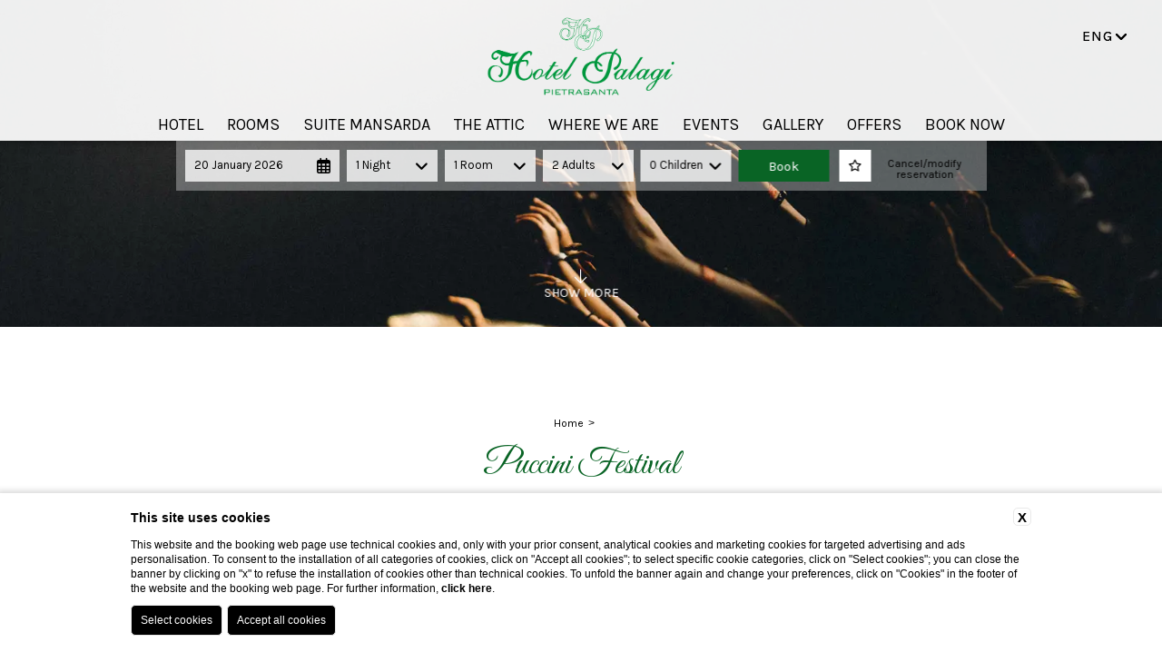

--- FILE ---
content_type: text/html; charset=UTF-8
request_url: https://www.hotelpalagi.it/en/3-star-hotel-for-visiting-versilia/puccini-festival
body_size: 27217
content:
 <!DOCTYPE html>
 <html>

     <head>

         
    <title>Book Hotel Palagi, to participate in the Puccini Festival</title>
    <meta name="description" content="Choose Hotel Palagi to participate in the Puccini Festival in Torre del Lago in Tuscany. Find out more and book your stay now!">
    <meta property="og:locale" content="en_US">
    <meta property="og:type" content="website">
    <meta property="og:title" content="Book Hotel Palagi, to participate in the Puccini Festival">
    <meta property="og:description" content="Choose Hotel Palagi to participate in the Puccini Festival in Torre del Lago in Tuscany. Find out more and book your stay now!">
    <meta property="og:url" content="https://hotelpalagi.it/en/3-star-hotel-for-visiting-versilia/puccini-festival">
    <meta property="og:site_name" content="Hotel Palagi">
    <meta property="og:image" content="https://cdn.blastness.biz/media/752/gallery/thumbs/medium/1024-violins-gad6dd4417_1920.jpg" >
    <meta name="twitter:card" content="summary">
    <meta name="twitter:site" content="https://hotelpalagi.it/en/3-star-hotel-for-visiting-versilia/puccini-festival">
    <meta name="twitter:creator" content="">
   
    <link rel="preconnect" href="https://cdn.blastness.biz">
    <link rel="dns-prefetch" href="https://cdn.blastness.biz">
            <style>
                body{
                    -webkit-font-smoothing: antialiased;
                    -moz-osx-font-smoothing: grayscale;
                    text-rendering: optimizeLegibility;
                    font-smoothing: antialiased;
                }
            </style>
            <link rel="alternate" hreflang="en" href="https://hotelpalagi.it/en/3-star-hotel-for-visiting-versilia/puccini-festival" />
<link rel="alternate" hreflang="x-default" href="https://hotelpalagi.it/en/3-star-hotel-for-visiting-versilia/puccini-festival" />
<link rel="alternate" hreflang="it" href="https://hotelpalagi.it/hotel-3-stelle-per-visitare-versilia/festival-puccini" />
<link rel="alternate" hreflang="fr" href="https://hotelpalagi.it/fr/hotel-3-etoiles-pour-visiter-versilia/puccini-festival" />
    <link rel="canonical" href="https://hotelpalagi.it/en/3-star-hotel-for-visiting-versilia/puccini-festival" />

         <meta http-equiv="Content-Type" content="text/html; charset=utf-8" />
         <meta name="format-detection" content="telephone=no">
         <meta name="viewport" content="width=device-width, initial-scale=1.0, maximum-scale=1.0, user-scalable=0">
         <meta http-equiv="Content-Type" content="text/html; charset=utf-8" />

         <link rel="preconnect" href="https://fonts.gstatic.com/" crossorigin>
     	 <link rel="preconnect" href="https://d1y5anlg0g4t8d.cloudfront.net/" crossorigin>

         <style>
a,abbr,acronym,address,applet,article,aside,audio,b,big,blockquote,body,canvas,caption,center,cite,code,dd,del,details,dfn,div,dl,dt,em,embed,fieldset,figcaption,figure,footer,form,h1,h2,h3,h4,h5,h6,header,hgroup,html,i,iframe,img,ins,kbd,label,legend,li,mark,menu,nav,object,ol,output,p,pre,q,ruby,s,samp,section,small,span,strike,sub,summary,sup,table,tbody,td,tfoot,th,thead,time,tr,tt,u,ul,var,video{margin:0;padding:0;border:0;font-size:100%;font:inherit;vertical-align:baseline}*{outline:0}html{-webkit-box-sizing:border-box;box-sizing:border-box}*,:after,:before{-webkit-box-sizing:inherit;box-sizing:inherit}article,aside,details,figcaption,figure,footer,header,hgroup,menu,nav,section{display:block}body{line-height:1}ol,ul{list-style:none}blockquote,q{quotes:none}blockquote:after,blockquote:before,q:after,q:before{content:"";content:none}table{border-collapse:collapse;border-spacing:0}.clearfix:after,.clearfix:before{content:"";display:table}.clearfix:after{clear:both}.cont_show{position:absolute;-webkit-transform:translate(-50%);-ms-transform:translate(-50%);transform:translate(-50%);left:50%;bottom:30px;text-align:center;z-index:10;cursor:pointer}@media screen and (max-width:750px){.cont_show{display:none}}.cont_show .show{-webkit-animation-name:bounce;animation-name:bounce;-webkit-animation-fill-mode:both;-moz-animation-fill-mode:both;-ms-animation-fill-mode:both;-o-animation-fill-mode:both;animation-iteration-count:infinite;-moz-animation-iteration-count:infinite;-webkit-animation-iteration-count:infinite;animation-fill-mode:both;-webkit-animation-duration:2.5s;animation-duration:2.5s}@-webkit-keyframes bounce{0%,20%,50%,80%,to{-webkit-transform:translateY(0)}40%{-webkit-transform:translateY(-30px)}60%{-webkit-transform:translateY(-15px)}}@keyframes bounce{0%,20%,50%,80%,to{-webkit-transform:translateY(0);transform:translateY(0)}40%{-webkit-transform:translateY(-10px);transform:translateY(-10px)}60%{-webkit-transform:translateY(-10px);transform:translateY(-10px)}}.cont_show .fa{color:#fff;font-size:70px;cursor:pointer}.cont_site,.header-menu__cont-fr,.header-menu__item,.header-top,.header-top__img,.header-top__logo-scroll,.section-box__btn{-webkit-transition:all .5s ease 0s;transition:all .5s ease 0s}picture{position:relative;overflow:hidden;display:inline-block}picture,picture img{height:100%;width:100%}picture img{position:absolute;-o-object-fit:cover;object-fit:cover;left:0;top:0}.section-box__text .title{font-size:3.2rem;text-transform:uppercase}.section-box__text .text{font-size:1.8rem;line-height:26px}html{height:100%;font-size:10px!important}@media screen and (max-width:750px){html{font-size:8px}}body{height:100%;background-color:#fff}.icon{font-family:Byom Icons}[data-aos=flip-down],[data-aos=flip-up]{-webkit-transform:perspective(2500px) rotateX(-90deg);transform:perspective(2500px) rotateX(-90deg)}a{text-decoration:none}#zindex{z-index:0}@media screen and (min-width:1025px){#zindex{z-index:1025}}.header{height:100%;width:100%}@media screen and (max-width:1024px){.header{height:auto}}.header .header-gallery{height:100%;width:100%;overflow:hidden;position:relative}@media screen and (max-width:1024px){.header .header-gallery{height:270px;-webkit-transform:translateX(0);-ms-transform:translateX(0);transform:translateX(0);-webkit-transition:all .8s ease 0s;transition:all .8s ease 0s}}.header .header-gallery .swiper-slide picture{position:relative;height:100%;width:100%;overflow:hidden;display:inline-block}.header .header-gallery .swiper-slide picture img{position:absolute;width:100%;height:100%;-o-object-fit:cover;object-fit:cover;left:0;top:0}.header .header-gallery .fa-angle-left,.header .header-gallery .fa-angle-right{background-image:none!important;right:50px;font-size:70px;color:#fff;bottom:188px;top:auto}@media screen and (max-width:750px){.header .header-gallery .fa-angle-left,.header .header-gallery .fa-angle-right{display:none}}.header .header-gallery .fa-angle-left{left:50px}.header .header-gallery .swiper-pagination{width:auto!important;padding:10px!important;border-radius:23px!important;bottom:20px!important;left:.75%!important}.header .header-gallery .swiper-pagination .swiper-pagination-bullet{height:13px!important;width:13px!important;background:#fff;opacity:.7!important}.header .header-gallery .swiper-pagination .swiper-pagination-bullet-active{background:#000;opacity:1!important}@media screen and (max-width:750px){.header .header-gallery .swiper-pagination{display:none}}.header .header-gallery .pagination-text-on-photo{bottom:110px!important;left:50%!important;-webkit-transform:translateX(-50%);-ms-transform:translateX(-50%);transform:translateX(-50%)}@media screen and (max-width:1024px){.header .header-gallery .pagination-text-on-photo{-webkit-transform:unset;-ms-transform:unset;transform:unset;left:10px!important;bottom:10px!important}}@media screen and (max-width:750px){.header .header-gallery .pagination-text-on-photo{display:none}}.header .header-gallery__show{font-size:18px;color:#fff;text-transform:uppercase}.header .header-gallery .show-more{font-size:14px}@media screen and (max-width:1024px){.header .header-gallery{height:370px}}.header-top{width:100%;height:140px;position:fixed;top:0;z-index:3;-webkit-box-shadow:10px 0 10px 0 rgba(0,0,0,.5);box-shadow:10px 0 10px 0 rgba(0,0,0,.5);background:#fff}@media screen and (max-width:1024px){.header-top{height:100px;z-index:100;-webkit-transform:translateX(0);-ms-transform:translateX(0);transform:translateX(0);background:#fff}}@media screen and (max-width:1024px){.header-top.move{-webkit-transform:translateX(250px);-ms-transform:translateX(250px);transform:translateX(250px)}}.header-top__logo--modello1{left:20px;top:25px;position:absolute;display:inline-block}.header-top__logo--modello2{-webkit-transform:translate(-50%);-ms-transform:translate(-50%);transform:translate(-50%);left:50%;top:14px;position:absolute}@media screen and (min-width:1025px){.header-top__logo--modello2 .header-top__img{height:96px}}@media screen and (min-width:1025px){.header-top__logo--tetris{display:block;margin:40px auto 0}}@media screen and (min-width:1025px){.header-top__logo--tetris .header-top__img{height:96px}}@media screen and (max-width:1024px){.header-top__logo{-webkit-transform:translate(-50%);-ms-transform:translate(-50%);transform:translate(-50%);left:50%;top:14px;position:absolute}}.header-top__img{height:96px}@media screen and (max-width:1024px){.header-top__img{height:78px}}.header-top__logo-scroll{left:20px;position:absolute;display:inline-block;top:-120px}.header-top__logo-scroll img{height:77px}.header-top__lang{position:absolute;right:40px;top:35px;height:30px;background:#000;text-align:center;color:#fff;top:20px}@media screen and (max-width:750px){.header-top__lang{right:10px}}.header-top__lang .lang{position:absolute;width:auto;top:10px;text-transform:uppercase;margin-left:9px;font-size:12px}.header-top__lang i{position:absolute;top:8px;right:5px;font-size:12px}.header-top__lang select{opacity:0;width:100%;height:100%;top:0;left:0;cursor:pointer}.header-top__lang--tetris{margin-top:20px;position:relative;right:auto;height:auto;background:initial;color:initial;top:auto}@media screen and (max-width:1024px){.header-top__lang--tetris{text-align:right;padding-right:15px}}.header-top__lang--tetris ul li{display:inline-block;margin-right:7px}.header-top__lang--tetris ul li:last-child{margin-right:0}.header-top__lang--tetris ul li a{font-size:1.4rem;text-transform:uppercase}.header-top__lang--tetris ul li.active a{color:#000;font-weight:700}@media screen and (min-width:1025px){.header-top--modello2{height:155px}}@media screen and (min-width:1025px){.header-top--tetris{width:326px;height:100%;position:fixed;text-align:center;z-index:2;-webkit-box-shadow:2px 2px 4px rgba(0,0,0,.2);box-shadow:2px 2px 4px rgba(0,0,0,.2)}}.header__qr{position:fixed;z-index:10}@media screen and (max-width:1024px){.header__qr{display:none}}.header__qr--modello1{top:20px;right:130px}.header__qr--modello1.quick_reserve--onlydate{top:180px;left:auto;right:30px}.header__qr--modello1.quick_reserve--long{display:none}.header__qr--modello2{top:155px;right:auto;-webkit-transform:translate(-50%);-ms-transform:translate(-50%);transform:translate(-50%);left:50%;padding:10px;-webkit-transition:top .5s ease 0s;transition:top .5s ease 0s}.header__qr--modello2.quick_reserve--onlydate{top:180px;left:auto;right:30px;-webkit-transform:initial;-ms-transform:initial;transform:none}.header__qr--modello2.quick_reserve--long{display:none}.header__qr--tetris{top:30px;right:30px}.header__qr--tetris.quick_reserve--full{width:260px;padding:20px}.header__qr--tetris.quick_reserve--full .qr{-ms-flex-wrap:wrap;flex-wrap:wrap;-webkit-box-pack:justify;-ms-flex-pack:justify;justify-content:space-between}.header__qr--tetris.quick_reserve--full .qr li{width:49%;margin-right:0;margin-bottom:9px}.header__qr--tetris.quick_reserve--full .qr li:first-child{width:100%}.header__qr--tetris.quick_reserve--full .qr li:last-child,.header__qr--tetris.quick_reserve--full .qr li:nth-last-child(2){margin-bottom:0}@media screen and (max-width:1220px){.header__qr--tetris.quick_reserve--full .qr li:nth-child(3),.header__qr--tetris.quick_reserve--full .qr li:nth-child(5){display:block}}.header__qr--tetris.quick_reserve--long{width:700px;padding:10px;-webkit-transition:top .5s ease 0s;transition:top .5s ease 0s}.header__qr--tetris.quick_reserve--long .qr{-ms-flex-wrap:nowrap;flex-wrap:nowrap}.header__qr--tetris.quick_reserve--long .qr li{width:15%;margin-right:6px;margin-bottom:0}.header__qr--tetris.quick_reserve--long .qr li:first-child{width:26%}.header__qr--tetris.quick_reserve--long .qr li:last-child{margin-right:0}@media screen and (max-width:1220px){.header__qr--tetris.quick_reserve--long .qr li:nth-child(3),.header__qr--tetris.quick_reserve--long .qr li:nth-child(5){display:block}}.vantaggi-tipo1{position:absolute;top:170px;right:0;display:-webkit-box;display:-ms-flexbox;display:flex;-webkit-box-align:center;-ms-flex-align:center;align-items:center;-webkit-box-pack:center;-ms-flex-pack:center;justify-content:center;-webkit-box-orient:vertical;-webkit-box-direction:normal;-ms-flex-direction:column;flex-direction:column;width:269px;background:rgba(0,0,0,.5);z-index:1}@media screen and (max-width:1024px){.vantaggi-tipo1{left:20px;width:200px}}@media screen and (max-width:700px){.vantaggi-tipo1{width:100%;left:0;top:100px;z-index:3}}.vantaggi-tipo1:hover .vantaggi-tipo1-text{max-height:300px;padding-top:15px;padding-bottom:15px}.vantaggi-tipo1-title{color:#fff;font-size:20px;display:-webkit-box;display:-ms-flexbox;display:flex;-webkit-box-align:center;-ms-flex-align:center;align-items:center;-webkit-box-pack:center;-ms-flex-pack:center;justify-content:center;text-transform:lowercase;background:rgba(0,0,0,.5);width:100%;padding:10px 5px}@media screen and (max-width:1024px){.vantaggi-tipo1-title{-webkit-box-orient:horizontal;-webkit-box-direction:normal;-ms-flex-direction:row;flex-direction:row;width:100%;-webkit-box-pack:start;-ms-flex-pack:start;justify-content:flex-start}}@media screen and (max-width:700px){.vantaggi-tipo1-title{width:100%;background:rgba(0,0,0,.5);-webkit-box-orient:unset;-webkit-box-direction:unset;-ms-flex-direction:unset;flex-direction:unset;padding:4px 0;margin-bottom:0;-webkit-box-pack:center;-ms-flex-pack:center;justify-content:center}}.vantaggi-tipo1-title__icon{font-size:24px;margin-right:7px}.vantaggi-tipo1-title__testo{margin-top:5px;font-size:12px;text-transform:uppercase}.vantaggi-tipo1-text{color:#fff;font-weight:300;font-size:13px;padding:0 15px;overflow:hidden;max-height:0;pointer-events:none;-webkit-transition:all .5s ease 0s;transition:all .5s ease 0s}.vantaggi-tipo1-text-list-element{padding-bottom:10px;text-align:center;display:-webkit-box;display:-ms-flexbox;display:flex;text-align:left}.vantaggi-tipo1-text-list-element__icon{font-size:18px;text-align:center;margin-bottom:3px;color:#fff;width:20px;margin-right:10px}.vantaggi-tipo2{position:absolute;bottom:65px;left:20px;display:-webkit-box;display:-ms-flexbox;display:flex;-webkit-box-align:center;-ms-flex-align:center;align-items:center;-webkit-box-pack:center;-ms-flex-pack:center;justify-content:center;-webkit-box-orient:vertical;-webkit-box-direction:normal;-ms-flex-direction:column;flex-direction:column;width:300px;background:rgba(0,0,0,.5);z-index:1}@media screen and (max-width:1024px){.vantaggi-tipo2{position:relative;bottom:unset;left:unset;margin:15px auto 0}}.vantaggi-tipo2-title{color:#fff;font-size:20px;display:-webkit-box;display:-ms-flexbox;display:flex;-webkit-box-align:center;-ms-flex-align:center;align-items:center;-webkit-box-pack:center;-ms-flex-pack:center;justify-content:center;margin-bottom:13px;text-transform:lowercase;background:rgba(0,0,0,.5);width:100%;padding:10px 5px}.vantaggi-tipo2-title__icon{font-size:24px;margin-right:7px}.vantaggi-tipo2-title__testo{margin-top:5px;font-size:12px;text-transform:uppercase}.vantaggi-tipo2-text{color:#fff;font-weight:300;font-size:13px;padding:0 15px;pointer-events:none;-webkit-transition:all .5s ease 0s;transition:all .5s ease 0s}.vantaggi-tipo2-text-list-element{padding-bottom:10px;text-align:center;display:-webkit-box;display:-ms-flexbox;display:flex;text-align:left}.vantaggi-tipo2-text-list-element__icon{font-size:18px;text-align:center;margin-bottom:3px;color:#fff;width:20px;margin-right:10px}.quick_reserve--full{width:auto;background:#fff}.quick_reserve--full .qr{display:-webkit-box;display:-ms-flexbox;display:flex}.quick_reserve--full .qr li{width:100px;height:35px;background:#000;margin-right:8px;position:relative;font-size:1.5rem;padding-left:10px;padding-top:10px;color:#fff}@media screen and (max-width:1220px){.quick_reserve--full .qr li:nth-child(3),.quick_reserve--full .qr li:nth-child(5){display:none}}.quick_reserve--full .qr li:first-child{width:170px}.quick_reserve--full .qr li:first-child i{top:9px}.quick_reserve--full .qr li i{position:absolute;right:10px;top:9px;font-size:17px;color:#fff}.quick_reserve--full .qr li input,.quick_reserve--full .qr li select{-webkit-appearance:none;opacity:0;width:100%;height:100%;position:absolute;top:0;left:0;border:0;cursor:pointer;z-index:100;color:#fff}.quick_reserve--full .qr li select option{color:#000}.quick_reserve--full .qr li:nth-last-child(2){background:#000;color:#fff}.quick_reserve--full .qr li:nth-last-child(2) input,.quick_reserve--full .qr li:nth-last-child(2) select{opacity:1;width:80%;margin-left:10%;background:#000;font-size:1.5rem;-webkit-appearance:none}.quick_reserve--full .qr li:last-child{background:transparent;text-align:center;padding-top:9px;padding-left:0;border:0}.quick_reserve--full .qr li:last-child a{color:#000;font-size:1.2rem;display:block}.quick_reserve--long{width:auto;background:#fff}.quick_reserve--long .qr{display:-webkit-box;display:-ms-flexbox;display:flex}.quick_reserve--long .qr li{width:100px;height:35px;background:#000;margin-right:8px;position:relative;font-size:1.5rem;padding-left:10px;padding-top:10px;color:#fff}@media screen and (max-width:1220px){.quick_reserve--long .qr li:nth-child(3),.quick_reserve--long .qr li:nth-child(5){display:none}}.quick_reserve--long .qr li:first-child{width:170px}.quick_reserve--long .qr li:first-child i{top:9px}.quick_reserve--long .qr li i{position:absolute;right:10px;top:9px;font-size:17px;color:#fff}.quick_reserve--long .qr li input,.quick_reserve--long .qr li select{-webkit-appearance:none;opacity:0;width:100%;height:100%;position:absolute;top:0;left:0;border:0;cursor:pointer;z-index:100;color:#fff}.quick_reserve--long .qr li select option{color:#000}.quick_reserve--long .qr li:nth-last-child(2){background:#000;color:#fff}.quick_reserve--long .qr li:nth-last-child(2) input,.quick_reserve--long .qr li:nth-last-child(2) select{opacity:1;width:80%;margin-left:10%;background:#000;font-size:1.5rem;-webkit-appearance:none}.quick_reserve--long .qr li:last-child{background:transparent;text-align:center;padding-top:9px;padding-left:0;border:0}.quick_reserve--long .qr li:last-child a{color:#000;font-size:1.2rem;display:block}.quick_reserve--onlydate{width:171px;position:fixed;z-index:100;-webkit-box-shadow:2px 2px 4px rgba(0,0,0,.2);box-shadow:2px 2px 4px rgba(0,0,0,.2);padding:0}.quick_reserve--onlydate .qr{display:-webkit-box;display:-ms-flexbox;display:flex;-ms-flex-wrap:wrap;flex-wrap:wrap}.quick_reserve--onlydate .qr>li:first-child{height:40px;line-height:40px;text-align:center;background-color:#000;color:#fff;font-size:14px;margin-bottom:2px;text-transform:uppercase}.quick_reserve--onlydate .qr>li:nth-child(2){padding:22px 22px 10px;background-color:#fff}.quick_reserve--onlydate .qr>li:last-child{margin-bottom:0;background-color:#fff}.quick_reserve--onlydate .qr>li:last-child a{color:#000}.quick_reserve--onlydate .qr li:nth-child(2) li{width:50%;display:inline-block;text-align:center;height:90px;position:relative;font-size:0;margin-left:-1px}.quick_reserve--onlydate .qr>li:nth-child(3){padding:0 22px;text-align:center;background-color:#fff}.quick_reserve--full .quick_reserve--onlydate .qr>li:nth-child(3) li select,.quick_reserve--long .quick_reserve--onlydate .qr>li:nth-child(3) li select,.quick_reserve--onlydate .qr>li:nth-child(3) input,.quick_reserve--onlydate .quick_reserve--full .qr>li:nth-child(3) li select,.quick_reserve--onlydate .quick_reserve--long .qr>li:nth-child(3) li select{background:#512c5a;line-height:40px;color:#fff;font-family:Work Sans,sans-serif;font-size:14px;border:0;text-transform:uppercase;padding:0 15px;cursor:pointer}.quick_reserve--onlydate .qr>li:nth-child(4){text-align:center;padding:5px 0;background-color:#fff}.quick_reserve--onlydate .qr li{width:100%;position:relative;text-align:center}.quick_reserve--full .quick_reserve--onlydate .qr li select,.quick_reserve--long .quick_reserve--onlydate .qr li select,.quick_reserve--onlydate .qr li input,.quick_reserve--onlydate .quick_reserve--full .qr li select,.quick_reserve--onlydate .quick_reserve--long .qr li select{-webkit-appearance:none;border:0;cursor:pointer;height:40px;position:relative;width:100%}.quick_reserve--onlydate .qr li ul{display:-webkit-box;display:-ms-flexbox;display:flex;-ms-flex-wrap:wrap;flex-wrap:wrap}.quick_reserve--onlydate .qr li ul li{width:50%;position:relative;text-align:center;background-color:#fff}.quick_reserve--onlydate .qr li ul li .label{font-size:1.5rem}.quick_reserve--full .quick_reserve--onlydate .qr li ul li select,.quick_reserve--long .quick_reserve--onlydate .qr li ul li select,.quick_reserve--onlydate .qr li ul li input,.quick_reserve--onlydate .quick_reserve--full .qr li ul li select,.quick_reserve--onlydate .quick_reserve--long .qr li ul li select{opacity:0;height:100%;position:absolute;top:0;left:0}.quick_reserve--onlydate .qr li .arrivo,.quick_reserve--onlydate .qr li .partenza{font-size:4.5rem}.quick_reserve--onlydate .qr li .arrivo.mm,.quick_reserve--onlydate .qr li .mm.partenza{font-size:1.8rem}.pecetta{position:fixed;right:-180px;z-index:4;top:100px;width:170px;height:70px;background-color:#000;-webkit-transition:right .5s ease 0s;transition:right .5s ease 0s;display:none}.pecetta:hover{right:0!important}.pecetta a{display:block;width:100%;height:100%}.pecetta a div{position:absolute;-webkit-transform:translateY(-50%);-ms-transform:translateY(-50%);transform:translateY(-50%);top:50%;left:17px}.pecetta a div:first-child{text-transform:uppercase;left:auto;right:20px;font-size:2.5rem;color:#fff}.pecetta a div i{font-size:48px;color:#fff}.pecetta.pecetta--tetris-long{display:block}.header-menu{-webkit-transition:top .5s ease 0s;transition:top .5s ease 0s;position:fixed;z-index:4}.header-menu__item{position:relative;display:inline-block;margin-right:10px}.header-menu__item:last-child{margin-right:0}.header-menu__cont-fr{display:none;position:absolute;right:0;font-size:24px;color:#fff;cursor:pointer;top:-8px;z-index:1}.header-menu__cont-fr svg{-webkit-transition:all .5s ease 0s;transition:all .5s ease 0s;font-size:28px}.header-menu__cont-fr.rotate{top:-6px}.header-menu__cont-fr.rotate,.header-menu__cont-fr.rotate svg{-webkit-transform:rotate(-180deg);-ms-transform:rotate(-180deg);transform:rotate(-180deg)}@media screen and (max-width:1024px){.header-menu__cont-fr{display:block}}.header-menu__link{text-decoration:none;font-size:1.5rem;color:#000;font-family:,sans-serif;text-transform:uppercase}@media screen and (min-width:1025px){.header-menu--modello1{top:94px;right:40px}}@media screen and (max-width:1024px){.header-menu{left:0;width:250px;height:100%;-webkit-overflow-scrolling:touch;overflow:auto;background:#000;top:0;-webkit-transform:translate(-100%);-ms-transform:translate(-100%);transform:translate(-100%);-webkit-transition:initial;transition:initial;z-index:0}}@media screen and (min-width:1025px){.header-menu--modello2{width:100%;text-align:center;right:auto;top:120px;z-index:11}}@media screen and (min-width:1025px){.header-menu--tetris{text-align:center;margin-top:220px;left:0;width:326px}}.header-menu--tetris .header-menu__ul{width:80%;margin:0 auto}@media screen and (min-width:1025px){.header-menu--tetris .header-menu__ul .header-menu__item{margin-right:0;padding-bottom:0;margin-bottom:3px;display:list-item}}@media screen and (min-width:1025px){.header-menu--tetris .header-menu__ul .header-menu__item .menu-child{right:-174px;left:auto}}@media screen and (min-width:1025px){.header-menu--tetris .header-menu__ul .header-menu__item:hover .menu-child{top:0}}.header-menu.visible{-webkit-transform:translate(0);-ms-transform:translate(0);transform:translate(0);-webkit-transition-delay:0s;transition-delay:0s}@media screen and (max-width:1024px){.header-menu.hide-menu{-webkit-transition-delay:.5s;transition-delay:.5s}}@media screen and (max-width:1024px){.header-menu__ul{height:100%;width:80%;margin:0 auto;padding-top:80px}}.header-menu__item{padding-bottom:10px}@media screen and (max-width:1024px){.header-menu__item{display:list-item;margin-right:0;margin-bottom:16px;text-align:left;padding-bottom:6px;border-bottom:1px solid #000}}@media screen and (max-width:1024px){.header-menu__item:last-child{border-bottom:0}}@media screen and (max-width:1024px){.header-menu__item .header-menu__link{color:#fff}}@media screen and (min-width:1025px){.header-menu__item:hover .header-menu__link{color:#fff;background:#000}}@media screen and (min-width:1025px){.header-menu__item:hover .menu-child{top:33px;visibility:visible;opacity:1;pointer-events:visible;-webkit-transform:translateY(0);-ms-transform:translateY(0);transform:translateY(0)}}.header-menu__item--active .header-menu__link{color:#fff;background-color:#000}@media screen and (max-width:1024px){.header-menu__item--active .header-menu__link{background-color:initial}}@media screen and (min-width:1025px){.header-menu__link{padding:8px;display:block}}@media screen and (max-width:1024px){.header-menu__link{font-size:2rem}}.header-menu--open{left:0}.menu-child{overflow:hidden;top:27px;width:180px;-webkit-transition:all .5s ease 0s;transition:all .5s ease 0s;left:0;padding:0 6px;text-align:left;position:absolute;background-color:#000}.menu-child .menu-child__item{display:list-item;margin-right:0}.menu-child .menu-child__item .menu-child__link{text-decoration:none;font-size:1.4rem;color:#fff;font-family:,sans-serif;text-transform:capitalize}@media screen and (max-width:1024px){.menu-child .menu-child__item .menu-child__link{font-size:18px}}@media screen and (min-width:1025px){.menu-child{-webkit-transform:translateY(30px);-ms-transform:translateY(30px);transform:translateY(30px);visibility:hidden;opacity:0;pointer-events:none}}@media screen and (max-width:1024px){.menu-child{max-height:0}}.menu-child__item{line-height:16px;padding:7px 7px 7px 3px;border-bottom:1px solid #fff}.menu-child__item:first-child{padding-top:9px}.menu-child__item:last-child{border-bottom:0 solid}.menu-child .menu-child__item--active .menu-child__link{color:#fff}@media screen and (max-width:1024px){.menu-child{top:7px;width:auto;padding:0 0 0 6px;position:relative}}@media screen and (max-width:1024px){.menu-child.open{max-height:500px}}.menu-child--hide{display:none}@media screen and (max-width:1024px){.menu-child--hide{display:block}}.cont_hamb{cursor:pointer;width:40px;height:auto;position:fixed;left:10px;z-index:20;top:26px;display:none;z-index:110}@media screen and (max-width:1024px){.cont_hamb{display:block}}.cont_hamb div{width:100%;border-radius:10px;height:4px;background-color:#000;-webkit-transition:background-color 1s ease 0s;transition:background-color 1s ease 0s;margin-bottom:6px}.cont_hamb div:last-child{margin-bottom:0}.cont_hamb.active-hamb div:first-child{-webkit-transform:rotate(40deg)!important;-ms-transform:rotate(40deg)!important;transform:rotate(40deg)!important;top:12px!important;position:relative!important}.cont_hamb.active-hamb div:nth-child(2){opacity:0!important}.cont_hamb.active-hamb div:nth-child(3){-webkit-transform:rotate(-40deg)!important;-ms-transform:rotate(-40deg)!important;transform:rotate(-40deg)!important;position:relative!important;bottom:8px!important}.super_cont .lingue_new .titolo-lingua i{margin-left:2px;color:#fff;-webkit-transition:all .5s ease 0s;transition:all .5s ease 0s;position:relative}.super_cont .lingue_new.lingue_new--open .titolo-lingua i{-webkit-transform:rotate(-180deg);-ms-transform:rotate(-180deg);transform:rotate(-180deg);top:-2px}@media screen and (min-width:950px){.scroll .header-top{height:110px}}@media screen and (min-width:1025px){.scroll .header-top--modello2{height:130px}}@media screen and (min-width:1025px){.scroll .header-top--tetris{height:100%}}@media screen and (min-width:1025px){.scroll .header-menu{top:68px}}@media screen and (min-width:1025px){.scroll .header-menu--modello2{top:95px}}@media screen and (min-width:1025px){.scroll .header-menu--tetris{top:auto}}@media screen and (max-width:1000px) and (min-width:751px){.scroll .header-top__logo{top:13px}}@media screen and (min-width:951px){.scroll .header-top__logo img{height:70px}}@media screen and (min-width:1025px){.scroll .header-top__logo--tetris img{height:96px}}.scroll .header__qr--modello2{top:130px}.scroll .header__qr--tetris.quick_reserve--long{top:-60px}.scroll .pecetta{right:-94px}.cont_site{position:relative;background:#fff;height:100%;z-index:2}@media screen and (max-width:1024px){.cont_site{-webkit-transform:translateX(0);-ms-transform:translateX(0);transform:translateX(0);height:auto}}@media screen and (max-width:1024px){.cont_site.header-menu--open{-webkit-transform:translateX(250px);-ms-transform:translateX(250px);transform:translateX(250px)}}@media screen and (min-width:1025px){.cont_site--tetris{width:calc(100% - 326px);float:right}}.cont_site_half{height:50%}@media screen and (max-width:1024px){.cont_site_half{height:auto}}.ui-widget{font-size:1.6rem!important}.super_cont{height:100%}.super_cont .lingue_new{text-align:center;width:50px;display:-webkit-inline-box;display:-ms-inline-flexbox;display:inline-flex;position:fixed;top:24px;right:40px;text-transform:uppercase;font-size:13px;padding:8px 4px;letter-spacing:1px;z-index:111;color:#fff;background:#000;-webkit-transition:all .5s ease 0s;transition:all .5s ease 0s;cursor:pointer}@media screen and (max-width:1024px){.super_cont .lingue_new{right:10px}}.super_cont .lingue_new .titolo-lingua{font-size:11px;width:100%;display:-webkit-box;display:-ms-flexbox;display:flex;-webkit-box-pack:center;-ms-flex-pack:center;justify-content:center}.super_cont .lingue_new .titolo-lingua svg{margin-left:2px;color:#fff;-webkit-transition:all .5s ease 0s;transition:all .5s ease 0s}.super_cont .lingue_new .container-lingue{display:none;position:absolute;top:27px;width:100%;left:0;padding:9px 9px 0;color:#fff;background:#000}.super_cont .lingue_new .container-lingue a{display:block;margin-bottom:9px;font-size:11px;color:#fff;cursor:pointer}.super_cont .lingue_new.lingue_new--open .container-lingue{display:block}.super_cont .lingue_new.lingue_new--open .titolo-lingua svg{-webkit-transform:rotate(-180deg);-ms-transform:rotate(-180deg);transform:rotate(-180deg)}.super_cont .lingue_new.move{right:-86px}@media screen and (max-width:1024px){.super_cont{overflow:hidden;height:auto;z-index:100}}.section-box{margin:20px 0;-webkit-box-orient:horizontal;-webkit-box-direction:normal;-ms-flex-direction:row;flex-direction:row;-ms-flex-wrap:wrap;flex-wrap:wrap;overflow:hidden}.section-box,.section-box__item{display:-webkit-box;display:-ms-flexbox;display:flex;-webkit-box-pack:justify;-ms-flex-pack:justify;justify-content:space-between}.section-box__item{width:100%;height:450px;margin-bottom:30px}@media screen and (max-width:750px){.section-box__item{-ms-flex-wrap:wrap;flex-wrap:wrap;height:auto}}.section-box__item:nth-child(2n) .section-box__img{-webkit-box-ordinal-group:2;-ms-flex-order:1;order:1}@media screen and (max-width:750px){.section-box__item:nth-child(2n) .section-box__img{-webkit-box-ordinal-group:initial;-ms-flex-order:initial;order:0}}.section-box__logo{height:80px;margin-bottom:40px}.section-box__img{height:100%;width:50%;margin-left:-1px}@media screen and (max-width:750px){.section-box__img{height:200px;width:100%}}.section-box__text{height:100%;width:50%;margin-left:-1px;background-color:#000;position:relative}@media screen and (max-width:750px){.section-box__text{width:100%;height:auto;padding:20px 0}}.section-box__text .text{color:#fff}.section-box__text .title{color:#fff;margin-bottom:10px}.section-box__btn-link{display:inline-block;margin-top:22px}.section-box__btn{padding:10px;text-transform:uppercase;color:#fff;font-size:1.5rem;border:1px solid #231f20;cursor:pointer}.section-box-fisarmonica,.section-box-hover{display:-webkit-box;display:-ms-flexbox;display:flex}@media screen and (max-width:1024px){.section-box-fisarmonica,.section-box-hover{-ms-flex-wrap:wrap;flex-wrap:wrap}}.section-box-fisarmonica__item{width:25%;position:relative;height:450px;-webkit-transition:all .5s ease 0s;transition:all .5s ease 0s}@media screen and (max-width:1024px){.section-box-fisarmonica__item{width:100%;height:250px;margin-bottom:10px}}.section-box-fisarmonica__item.grow{width:35%}@media screen and (max-width:1024px){.section-box-fisarmonica__item.grow{width:100%}}@media screen and (max-width:1024px){.section-box-fisarmonica__item:last-child{margin-bottom:0}}.section-box-fisarmonica__btn-link,.section-box-fisarmonica__img{height:100%}@media screen and (min-width:1024px){.section-box-fisarmonica__img{-webkit-filter:grayscale(100%);filter:grayscale(100%)}}.section-box-fisarmonica__img:hover{-webkit-filter:grayscale(0);filter:grayscale(0)}.section-box-fisarmonica__text{position:absolute;-webkit-transform:translate(-50%,-50%);-ms-transform:translate(-50%,-50%);transform:translate(-50%,-50%);left:50%;top:50%}.section-box-fisarmonica__containr-text .title{color:#fff;font-size:2rem;text-transform:uppercase;background:rgba(0,0,0,.5);padding:17px 10px;border-radius:3px}.section-box-hover__item{width:25%;position:relative;height:450px;overflow:hidden;-webkit-transition:all .5s ease 0s;transition:all .5s ease 0s}@media screen and (max-width:1024px){.section-box-hover__item{width:100%;height:250px;margin-bottom:10px}}@media screen and (max-width:1024px){.section-box-hover__item:last-child{margin-bottom:0}}@media screen and (min-width:1025px){.section-box-hover__item:hover .section-box-hover__containr-text{top:0}}@media screen and (min-width:1025px){.section-box-hover__item:hover .section-box-hover__text .title{display:none}}.section-box-hover__btn-link,.section-box-hover__img{height:100%}.section-box-hover__text .title{color:#fff;font-size:2.5rem;text-transform:uppercase;position:absolute;-webkit-transform:translate(-50%,-50%);-ms-transform:translate(-50%,-50%);transform:translate(-50%,-50%);top:50%;left:50%;text-shadow:2px 2px 8px #000;display:block}.section-box-hover__containr-text{position:absolute;left:0;top:-100%;-webkit-transition:top .5s ease 0s;transition:top .5s ease 0s;background-color:rgba(0,0,0,.5);width:100%;height:100%;z-index:1}.section-box-hover__containr-text .text{position:absolute;-webkit-transform:translate(-50%,-50%);-ms-transform:translate(-50%,-50%);transform:translate(-50%,-50%);top:50%;left:50%;font-size:2rem;color:#fff}.section-box-foto{display:-webkit-box;display:-ms-flexbox;display:flex;-ms-flex-wrap:wrap;flex-wrap:wrap;-webkit-box-pack:justify;-ms-flex-pack:justify;justify-content:space-between}.section-box-foto__item{position:relative;height:450px;margin-bottom:20px;width:calc(60% - 10px)}@media screen and (max-width:1024px){.section-box-foto__item{width:100%;height:350px}}.section-box-foto__item:nth-child(4n),.section-box-foto__item:nth-child(4n+1){width:calc(40% - 10px)}@media screen and (max-width:1024px){.section-box-foto__item:nth-child(4n),.section-box-foto__item:nth-child(4n+1){width:100%}}.section-box-foto__btn-link,.section-box-foto__img{height:100%}.section-box-foto__text{position:absolute;-webkit-transform:translate(-50%,-50%);-ms-transform:translate(-50%,-50%);transform:translate(-50%,-50%);left:50%;top:50%;width:70%}.section-box-foto__containr-text .title{color:#fff;font-size:3.5rem;text-transform:uppercase;background:rgba(0,0,0,.6);padding:90px 10px;border-radius:3px}.section-box__containr-text{position:absolute;width:60%;text-align:center;-webkit-transform:translate(-50%,-50%);-ms-transform:translate(-50%,-50%);transform:translate(-50%,-50%);top:50%;left:50%}@media screen and (max-width:1100px){.section-box__containr-text{width:80%;margin:0 auto}}@media screen and (max-width:750px){.section-box__containr-text{position:relative;-webkit-transform:initial;-ms-transform:initial;transform:none;top:auto;left:auto}}.icon-cont{width:20px;height:20px;margin:0 auto}.icon-cont-vantaggi{width:25px;height:25px;margin-right:5px}.icon-cont-lingue{width:12px;height:10px}
/*# sourceMappingURL=header.min.css.map */
</style>
         

         <link rel="icon" type="image/png" sizes="16x16" href="/templates/jason/public/assets/css/images/favicon.ico">

         <style class="style_theme_roller">ul.link-list {
    display: flex;
    flex-wrap: wrap;
    justify-content: center;
}
li.link-list-item {
    margin: 5px;
}
a.link-list-item__pulsante {
    background: #096425;
    color: #fff !important;
    text-transform: uppercase;
    padding: 11px 20px;
}


.footer .footer-menu__link, .footer-byblastness__link {
    color: #000 !important;
}

/* vantaggi prenotazione */
.quick_reserve--full .qr li:last-child {
    margin-left: 47px;
}
.vantaggi {
    width: 35px;
    height: 35px;
    position: fixed;
    z-index: 20;
    background: #fff;
    display: flex;
    align-items: center;
    justify-content: center;
    font-size: 13px;
    color: #000;
    top: 165px;
    left: calc(50% + 302px);
    transform: translateX(-50%);
    transition: all .5s ease 0s;
}
.scroll .vantaggi {
    top: 140px;
}
.vantaggi-lista {
	position: absolute;
	top: 49px;
	width: 200px;
	background: #f4f4f4;
	max-height: 0px;
	overflow: hidden;
    transition: all .5s ease 0s;
}
.vantaggi:hover .vantaggi-lista {
	max-height: 250px;
}
.vantaggi ul {
	padding: 15px;
	display: flex;
	flex-direction: column;
	align-items: center;
    
}
.vantaggi li {
	display: flex;
	align-items: center;
	margin-bottom: 10px;
    font-family: 'Karla', sans-serif;
}
.vantaggi li:first-child {
    text-transform: uppercase;
    text-align: center;
    color: #096425;
    font-weight: 600;
}
.vantaggi li:last-child {
    margin: 0;
}
.vantaggi li i {
	margin-bottom: 5px;
	color: #096425;
	font-size: 16px;
	width: 30px;
	height: 30px;
	display: flex;
	align-items: center;
}
.vantaggi-lista__text {
    width: 100%;
}





#ui-datepicker-div .ui-datepicker-calendar tbody tr td.ui-datepicker-current-day a {
    color: #fff;
}
#ui-datepicker-div .ui-datepicker-calendar tbody tr td.ui-datepicker-current-day a:hover {
    color: #000;
}


.header-menu__link {
    font-size: 1.8rem;
}



.section-box-fisarmonica__text {
    width: 100%;
    height: 100%;
    display: flex;
    align-items: center;
    justify-content: center;
    background: #0000002b;
}
.section-box-fisarmonica__img {
    filter: unset;
}
.section-box-fisarmonica__img:hover {
    filter: grayscale(100%);
}
/* header */
.super_cont .lingue_new .titolo-lingua i {
    color: #000;
}
.quick_reserve--full .qr li {
    font-size: 13px;
}

/* menu */



/* contenuto */
.section-content__text .icone .immagini-icone h1 {
    font-family: 'Karla', sans-serif;
}
.section-box-fisarmonica__item.grow {
    width: 25% !important;
}
.section-box-fisarmonica__containr-text .title {
    font-family: 'Great Vibes', cursive !important;
    text-transform: unset;
    font-size: 46px;
    color: #fff !important;
    text-shadow: 0px 0px 3px #0000006b;
}
.section-box__text .title, .section-content__h1, .section-content__text .box li .box_content .title-box, .section-offers-list__item .section-offers-list__content .desc .title, .section-offers .title-off, .offers-slider .swiper-slide .desc .title {
    text-transform: unset;
}
.section-content__h1 {
    text-align: center;
    border: none;
    color: #096425;
}
.section-content__text {
    width: 80%;
}
.section-box__text .title {
    font-size: 45px;
}

/* footer */
.footer .footer-menu__link, .header .header-gallery .show-more {
    font-family: 'Karla', sans-serif !important;
}
.footer__img {
    height: 100px;
}

@media screen and (max-width: 1220px) {
.vantaggi {
    left: calc(50% + 198px);
}
}

@media screen and (max-width: 1024px) {

    .section-content__text {
        width: 100%;
    }
.vantaggi {
    left: 50%;
    top: 100px;
    width: 100%;
    background: #096425;
    color: #fff;
}
.vantaggi:hover .vantaggi-lista {
    color: #000;
}
.scroll .vantaggi {
    top: 100px;
}
}

.super_cont .lingue_new .titolo-lingua, .super_cont .lingue_new .container-lingue a{
   font-size: 16px;
}@media screen and (max-width : 1024px){ .icon-cont {
    display: block;
}
.icon-cont-lingue {
    display: inline-block;
}
.header {
    height: 370px;
}
.section--fisarmonica, .section--hover {
    max-width: none;
    width: 100%;
    margin: 20px auto 20px;
    text-align: center;
}
.section-box-fisarmonica__btn-link, .section-box-fisarmonica__img {
    height: 100%;
    width: 100%;
    text-decoration: none;
}
.vantaggi--open {
    transform: translateX(61px);
}}h1 { font-family: 'Great Vibes', cursive; }.title { font-family: 'Great Vibes', cursive; }.header-gallery__show { font-family: 'Great Vibes', cursive; }.section-box__text .title { font-family: 'Great Vibes', cursive; }.footer .footer-menu__link { font-family: 'Great Vibes', cursive; }.title-off { font-family: 'Great Vibes', cursive; }.qr { font-family: 'Great Vibes', cursive; }.header__qr .qr li:nth-last-child(2) input { font-family: 'Great Vibes', cursive; }.header-menu__link { font-family: 'Great Vibes', cursive; }.header-top__lang .lang { font-family: 'Great Vibes', cursive; }.footer-menu__link { font-family: 'Great Vibes', cursive; }.menu-child-only { font-family: 'Great Vibes', cursive; }.title-box { font-family: 'Great Vibes', cursive; }h2 { font-family: 'Karla', sans-serif; }.text { font-family: 'Karla', sans-serif; }.address { font-family: 'Karla', sans-serif; }.vantaggi-tipo1 { font-family: 'Karla', sans-serif; }.section-content__text { font-family: 'Karla', sans-serif; }.section-box__text .text { font-family: 'Karla', sans-serif; }.divascookies-banner-text { font-family: 'Karla', sans-serif; }.divascookies-accept-button-text { font-family: 'Karla', sans-serif; }.listaCatGallery li { font-family: 'Karla', sans-serif; }.section-box__btn { font-family: 'Karla', sans-serif; }.swiper-slide .desc { font-family: 'Karla', sans-serif; }.section-offers-list__content .desc { font-family: 'Karla', sans-serif; }.buttons-mobile__element a div { font-family: 'Karla', sans-serif; }.text-box { font-family: 'Karla', sans-serif; }.header-menu__item .menu-child .menu-child__item .menu-child__link { font-family: 'Karla', sans-serif; }.section-content .quick_action li a { font-family: 'Karla', sans-serif; }.section-content .menu_landing li a { font-family: 'Karla', sans-serif; }.super_cont .lingue_new .titolo-lingua { font-family: 'Karla', sans-serif; }.super_cont .lingue_new .container-lingue a { font-family: 'Karla', sans-serif; }.breadcrumb { font-family: 'Karla', sans-serif; }.header-top { background: rgba(255, 255, 255, 0.93); }.ui-state-default, .ui-widget-content .ui-state-default { font-family: 'Karla', sans-serif; }.ui-datepicker th { font-family: 'Karla', sans-serif; }.ui-widget-content { font-family: 'Karla', sans-serif; }#ui-datepicker-div .ui-datepicker-header .ui-datepicker-title .ui-datepicker-month { font-family: 'Karla', sans-serif; }.ui-datepicker-year { font-family: 'Karla', sans-serif; }#ui-datepicker-div .ui-datepicker-calendar thead tr th span { font-family: 'Karla', sans-serif; }#ui-datepicker-div .ui-datepicker-calendar tbody tr td.ui-datepicker-current-day a { font-family: 'Karla', sans-serif; }#ui-datepicker-div .ui-datepicker-calendar tbody tr td a { font-family: 'Karla', sans-serif; }#ui-datepicker-div .ui-datepicker-calendar tbody tr td.ui-state-disabled span { font-family: 'Karla', sans-serif; }.ui-state-active, .ui-widget-content .ui-state-active { background: rgb(9, 100, 37); }#ui-datepicker-div .ui-datepicker-calendar tbody tr td.ui-datepicker-current-day { background: rgb(9, 100, 37); }.ui-state-active { background: rgb(9, 100, 37); }.ui-widget-content .ui-state-active { background: rgb(9, 100, 37); }#ui-datepicker-div .ui-datepicker-header { background: rgb(9, 100, 37); }#ui-datepicker-div .ui-datepicker-calendar thead tr th span { color: rgb(0, 0, 0); }.ui-datepicker th { color: rgb(0, 0, 0); }.ui-widget-content .ui-state-default { color: rgb(0, 0, 0); }.ui-state-default { color: rgb(0, 0, 0); }.ui-widget-header { color: rgb(0, 0, 0); }.ui-state-default { border-color: #096425; }.ui-widget-content .ui-state-default { border-color: #096425; }.header-top__lang { border-color: #096425; }.header__qr .qr li { font-family: 'Karla', sans-serif; }.btn_qr { font-family: 'Karla', sans-serif; }.header__qr .qr li:nth-last-child(2) input { font-family: 'Karla', sans-serif; }.header__qr .qr li:nth-last-child(2) select { font-family: 'Karla', sans-serif; }.header__qr .qr li input { font-family: 'Karla', sans-serif; }.header__qr .qr li select { font-family: 'Karla', sans-serif; }.header-top__lang { font-family: 'Karla', sans-serif; }.quick_reserve--onlydate .qr li:nth-child(2) li { font-family: 'Karla', sans-serif; }.header__qr--modello2 { background: rgba(255, 255, 255, 0.32); }.header__qr--tetris { background: rgba(255, 255, 255, 0.32); }.quick_reserve--full { background: rgba(255, 255, 255, 0.32); }.header__qr .qr li { color: rgb(0, 0, 0); }.header__qr .qr li svg { color: rgb(0, 0, 0); }.header-top__lang { color: rgb(0, 0, 0); }.quick_reserve--onlydate .qr li:nth-child(2) li { color: rgb(0, 0, 0); }.quick_reserve--onlydate .qr>li:nth-child(4) a { color: rgb(0, 0, 0); }.quick_reserve--full .qr li i { color: rgb(0, 0, 0); }.header__qr--tetris.quick_reserve--full .qr li:nth-last-child(2) { background: rgba(255, 255, 255, 0.79); }.header__qr--tetris.quick_reserve--full .qr li:nth-last-child(2) input { background: rgba(255, 255, 255, 0.79); }.quick_reserve--long .qr li:nth-last-child(2) input { background: rgba(255, 255, 255, 0.79); }.quick_reserve--long .qr li:nth-last-child(2) select { background: rgba(255, 255, 255, 0.79); }.header__qr .qr li { background: rgba(255, 255, 255, 0.79); }.header-top__lang--modello1 { background: rgba(255, 255, 255, 0.79); }.header-top__lang--modello2 { background: rgba(255, 255, 255, 0.79); }.header__qr .qr li { border-color: #000000; }.header-top__lang { border-color: #000000; }.header__qr .qr li:nth-last-child(2) input, .header__qr .qr li:nth-last-child(2) select { background: rgb(9, 100, 37); }.header__qr .qr li:nth-last-child(2) { background: rgb(9, 100, 37); }.header__qr .qr li:nth-last-child(2) input, .header__qr .qr li:nth-last-child(2) select { color: rgb(255, 255, 255); }.header-menu__link { font-family: 'Karla', sans-serif; }.menu-child .menu-child__item .menu-child__link { font-family: 'Karla', sans-serif; }.footer-menu__link { font-family: 'Karla', sans-serif; }.section-box-fisarmonica__containr-text .title { font-family: 'Karla', sans-serif; }.header-menu__link { color: rgb(0, 0, 0); }.menu-child__link { color: rgb(0, 0, 0); }.header-menu__item:hover .header-menu__link { color: rgb(9, 100, 37); }.header-menu__link--active { color: rgb(9, 100, 37); }.header-menu__item--active .header-menu__link { color: rgb(9, 100, 37); }.header-menu__item--active .header-menu__link { background: rgba(255, 255, 255, 0); }.header-menu__item:hover .header-menu__link { background: rgba(255, 255, 255, 0); }.menu-child { background: rgb(9, 100, 37); }.menu-child__link { color: rgb(255, 255, 255); }.menu-child .menu-child__item .menu-child__link { color: rgb(255, 255, 255); }.menu-child__item:hover .menu-child__link { color: rgb(255, 255, 255); }.menu-child .menu-child__item .menu-child__link.menu-child--active { color: rgb(255, 255, 255); }.menu-child { border-color: #096425; }.header-menu__item:hover .menu-child { border-color: #096425; }.menu-child__item { border-color: #096425; }.header .header-gallery .swiper-pagination .swiper-pagination-bullet { background: rgb(0, 0, 0); }.header .header-gallery .swiper-pagination .swiper-pagination-bullet-active { background: rgb(9, 100, 37); }.header-gallery__show { color: rgb(255, 255, 255); }.section-box__text { background: rgba(255, 255, 255, 0); }.section-box-hover__containr-text { background: rgba(255, 255, 255, 0); }.section-box__text .title { color: rgb(9, 100, 37); }.section-box-hover__text .title { color: rgb(9, 100, 37); }.section-box-fisarmonica__containr-text .title { color: rgb(9, 100, 37); }.section-box-foto__containr-text .title { background: rgba(255, 255, 255, 0); }.section-box-fisarmonica__containr-text .title { background: rgba(255, 255, 255, 0); }.section-box__text .text { color: rgb(0, 0, 0); }.section-box-hover__containr-text .text { color: rgb(0, 0, 0); }.section-box__btn { background: rgb(9, 100, 37); }.section-box__btn:hover { background: rgb(9, 100, 37); }.section-box__btn { color: rgb(255, 255, 255); }.section-box__btn:hover { color: rgb(255, 255, 255); }.section-box__btn { border-color: #096425; }.section-box__btn:hover { border-color: #096425; }.box_content { background: rgba(255, 255, 255, 0); }.title-box { color: rgb(0, 0, 0); }.text-box { color: rgb(0, 0, 0); }.box_content .btn { color: rgb(255, 255, 255); }.box_content .btn { background: rgb(9, 100, 37); }.listaCatGallery li { border-color: #000000; }.listaCatGallery li { color: rgb(0, 0, 0); }.listaCatGallery li.active { border-color: #096425; }.listaCatGallery li.active { color: rgb(9, 100, 37); }.footer { background: rgb(242, 233, 216); }.address { color: rgb(0, 0, 0); }.address__info a { color: rgb(13, 147, 54); }footer-menu__link { color: rgb(0, 0, 0); }.footer-social__link { color: rgb(9, 100, 37); }.footer-menu__link { color: rgb(0, 0, 0); }.section-offers-list__item .section-offers-list__content .desc { background: rgb(9, 100, 37); }.offers-slider .swiper-slide .desc { background: rgb(9, 100, 37); }.offers-slider .swiper-slide .desc .title { color: rgb(255, 255, 255); }.offers-slider .swiper-slide .desc .description { color: rgb(255, 255, 255); }.section-content__text a { color: rgb(9, 100, 37); }.section-content__text svg { color: rgb(0, 0, 0); }.section-offers .title-off { color: rgb(9, 100, 37); }.section-content .quick_action li a { background: rgb(9, 100, 37); }.section-content .quick_action li a { color: rgb(255, 255, 255); }.super_cont .lingue_new { background: rgba(255, 255, 255, 0); }.super_cont .lingue_new .container-lingue { background: rgba(255, 255, 255, 0.93); }.super_cont .lingue_new .titolo-lingua { color: rgb(0, 0, 0); }.super_cont .lingue_new .container-lingue a { color: rgb(0, 0, 0); }.header-menu.visible { background: rgb(0, 0, 0); }nav.header-menu.header-menu--tetris.header-menu--mobile { background: rgb(0, 0, 0); }.buttons-mobile__list { background: rgb(9, 100, 37); }.cont_hamb div { background: rgb(0, 0, 0); }.header-menu__cont-fr svg { color: rgb(255, 255, 255); }.buttons-mobile__element a svg { color: rgb(255, 255, 255); }.buttons-mobile__element a div { color: rgb(255, 255, 255); }</style>
     <style class="style_theme_roller">ul.link-list {
    display: flex;
    flex-wrap: wrap;
    justify-content: center;
}
li.link-list-item {
    margin: 5px;
}
a.link-list-item__pulsante {
    background: #096425;
    color: #fff !important;
    text-transform: uppercase;
    padding: 11px 20px;
}


.footer .footer-menu__link, .footer-byblastness__link {
    color: #000 !important;
}

/* vantaggi prenotazione */
.quick_reserve--full .qr li:last-child {
    margin-left: 47px;
}
.vantaggi {
    width: 35px;
    height: 35px;
    position: fixed;
    z-index: 20;
    background: #fff;
    display: flex;
    align-items: center;
    justify-content: center;
    font-size: 13px;
    color: #000;
    top: 165px;
    left: calc(50% + 302px);
    transform: translateX(-50%);
    transition: all .5s ease 0s;
}
.scroll .vantaggi {
    top: 140px;
}
.vantaggi-lista {
	position: absolute;
	top: 49px;
	width: 200px;
	background: #f4f4f4;
	max-height: 0px;
	overflow: hidden;
    transition: all .5s ease 0s;
}
.vantaggi:hover .vantaggi-lista {
	max-height: 250px;
}
.vantaggi ul {
	padding: 15px;
	display: flex;
	flex-direction: column;
	align-items: center;
    
}
.vantaggi li {
	display: flex;
	align-items: center;
	margin-bottom: 10px;
    font-family: 'Karla', sans-serif;
}
.vantaggi li:first-child {
    text-transform: uppercase;
    text-align: center;
    color: #096425;
    font-weight: 600;
}
.vantaggi li:last-child {
    margin: 0;
}
.vantaggi li i {
	margin-bottom: 5px;
	color: #096425;
	font-size: 16px;
	width: 30px;
	height: 30px;
	display: flex;
	align-items: center;
}
.vantaggi-lista__text {
    width: 100%;
}





#ui-datepicker-div .ui-datepicker-calendar tbody tr td.ui-datepicker-current-day a {
    color: #fff;
}
#ui-datepicker-div .ui-datepicker-calendar tbody tr td.ui-datepicker-current-day a:hover {
    color: #000;
}


.header-menu__link {
    font-size: 1.8rem;
}



.section-box-fisarmonica__text {
    width: 100%;
    height: 100%;
    display: flex;
    align-items: center;
    justify-content: center;
    background: #0000002b;
}
.section-box-fisarmonica__img {
    filter: unset;
}
.section-box-fisarmonica__img:hover {
    filter: grayscale(100%);
}
/* header */
.super_cont .lingue_new .titolo-lingua i {
    color: #000;
}
.quick_reserve--full .qr li {
    font-size: 13px;
}

/* menu */



/* contenuto */
.section-content__text .icone .immagini-icone h1 {
    font-family: 'Karla', sans-serif;
}
.section-box-fisarmonica__item.grow {
    width: 25% !important;
}
.section-box-fisarmonica__containr-text .title {
    font-family: 'Great Vibes', cursive !important;
    text-transform: unset;
    font-size: 46px;
    color: #fff !important;
    text-shadow: 0px 0px 3px #0000006b;
}
.section-box__text .title, .section-content__h1, .section-content__text .box li .box_content .title-box, .section-offers-list__item .section-offers-list__content .desc .title, .section-offers .title-off, .offers-slider .swiper-slide .desc .title {
    text-transform: unset;
}
.section-content__h1 {
    text-align: center;
    border: none;
    color: #096425;
}
.section-content__text {
    width: 80%;
}
.section-box__text .title {
    font-size: 45px;
}

/* footer */
.footer .footer-menu__link, .header .header-gallery .show-more {
    font-family: 'Karla', sans-serif !important;
}
.footer__img {
    height: 100px;
}

@media screen and (max-width: 1220px) {
.vantaggi {
    left: calc(50% + 198px);
}
}

@media screen and (max-width: 1024px) {

    .section-content__text {
        width: 100%;
    }
.vantaggi {
    left: 50%;
    top: 100px;
    width: 100%;
    background: #096425;
    color: #fff;
}
.vantaggi:hover .vantaggi-lista {
    color: #000;
}
.scroll .vantaggi {
    top: 100px;
}
}

.super_cont .lingue_new .titolo-lingua, .super_cont .lingue_new .container-lingue a{
   font-size: 16px;
}@media screen and (max-width : 1024px){ .icon-cont {
    display: block;
}
.icon-cont-lingue {
    display: inline-block;
}
.header {
    height: 370px;
}
.section--fisarmonica, .section--hover {
    max-width: none;
    width: 100%;
    margin: 20px auto 20px;
    text-align: center;
}
.section-box-fisarmonica__btn-link, .section-box-fisarmonica__img {
    height: 100%;
    width: 100%;
    text-decoration: none;
}
.vantaggi--open {
    transform: translateX(61px);
}}h1 { font-family: 'Great Vibes', cursive; }.title { font-family: 'Great Vibes', cursive; }.header-gallery__show { font-family: 'Great Vibes', cursive; }.section-box__text .title { font-family: 'Great Vibes', cursive; }.footer .footer-menu__link { font-family: 'Great Vibes', cursive; }.title-off { font-family: 'Great Vibes', cursive; }.qr { font-family: 'Great Vibes', cursive; }.header__qr .qr li:nth-last-child(2) input { font-family: 'Great Vibes', cursive; }.header-menu__link { font-family: 'Great Vibes', cursive; }.header-top__lang .lang { font-family: 'Great Vibes', cursive; }.footer-menu__link { font-family: 'Great Vibes', cursive; }.menu-child-only { font-family: 'Great Vibes', cursive; }.title-box { font-family: 'Great Vibes', cursive; }h2 { font-family: 'Karla', sans-serif; }.text { font-family: 'Karla', sans-serif; }.address { font-family: 'Karla', sans-serif; }.vantaggi-tipo1 { font-family: 'Karla', sans-serif; }.section-content__text { font-family: 'Karla', sans-serif; }.section-box__text .text { font-family: 'Karla', sans-serif; }.divascookies-banner-text { font-family: 'Karla', sans-serif; }.divascookies-accept-button-text { font-family: 'Karla', sans-serif; }.listaCatGallery li { font-family: 'Karla', sans-serif; }.section-box__btn { font-family: 'Karla', sans-serif; }.swiper-slide .desc { font-family: 'Karla', sans-serif; }.section-offers-list__content .desc { font-family: 'Karla', sans-serif; }.buttons-mobile__element a div { font-family: 'Karla', sans-serif; }.text-box { font-family: 'Karla', sans-serif; }.header-menu__item .menu-child .menu-child__item .menu-child__link { font-family: 'Karla', sans-serif; }.section-content .quick_action li a { font-family: 'Karla', sans-serif; }.section-content .menu_landing li a { font-family: 'Karla', sans-serif; }.super_cont .lingue_new .titolo-lingua { font-family: 'Karla', sans-serif; }.super_cont .lingue_new .container-lingue a { font-family: 'Karla', sans-serif; }.breadcrumb { font-family: 'Karla', sans-serif; }.header-top { background: rgba(255, 255, 255, 0.93); }.ui-state-default, .ui-widget-content .ui-state-default { font-family: 'Karla', sans-serif; }.ui-datepicker th { font-family: 'Karla', sans-serif; }.ui-widget-content { font-family: 'Karla', sans-serif; }#ui-datepicker-div .ui-datepicker-header .ui-datepicker-title .ui-datepicker-month { font-family: 'Karla', sans-serif; }.ui-datepicker-year { font-family: 'Karla', sans-serif; }#ui-datepicker-div .ui-datepicker-calendar thead tr th span { font-family: 'Karla', sans-serif; }#ui-datepicker-div .ui-datepicker-calendar tbody tr td.ui-datepicker-current-day a { font-family: 'Karla', sans-serif; }#ui-datepicker-div .ui-datepicker-calendar tbody tr td a { font-family: 'Karla', sans-serif; }#ui-datepicker-div .ui-datepicker-calendar tbody tr td.ui-state-disabled span { font-family: 'Karla', sans-serif; }.ui-state-active, .ui-widget-content .ui-state-active { background: rgb(9, 100, 37); }#ui-datepicker-div .ui-datepicker-calendar tbody tr td.ui-datepicker-current-day { background: rgb(9, 100, 37); }.ui-state-active { background: rgb(9, 100, 37); }.ui-widget-content .ui-state-active { background: rgb(9, 100, 37); }#ui-datepicker-div .ui-datepicker-header { background: rgb(9, 100, 37); }#ui-datepicker-div .ui-datepicker-calendar thead tr th span { color: rgb(0, 0, 0); }.ui-datepicker th { color: rgb(0, 0, 0); }.ui-widget-content .ui-state-default { color: rgb(0, 0, 0); }.ui-state-default { color: rgb(0, 0, 0); }.ui-widget-header { color: rgb(0, 0, 0); }.ui-state-default { border-color: #096425; }.ui-widget-content .ui-state-default { border-color: #096425; }.header-top__lang { border-color: #096425; }.header__qr .qr li { font-family: 'Karla', sans-serif; }.btn_qr { font-family: 'Karla', sans-serif; }.header__qr .qr li:nth-last-child(2) input { font-family: 'Karla', sans-serif; }.header__qr .qr li:nth-last-child(2) select { font-family: 'Karla', sans-serif; }.header__qr .qr li input { font-family: 'Karla', sans-serif; }.header__qr .qr li select { font-family: 'Karla', sans-serif; }.header-top__lang { font-family: 'Karla', sans-serif; }.quick_reserve--onlydate .qr li:nth-child(2) li { font-family: 'Karla', sans-serif; }.header__qr--modello2 { background: rgba(255, 255, 255, 0.32); }.header__qr--tetris { background: rgba(255, 255, 255, 0.32); }.quick_reserve--full { background: rgba(255, 255, 255, 0.32); }.header__qr .qr li { color: rgb(0, 0, 0); }.header__qr .qr li svg { color: rgb(0, 0, 0); }.header-top__lang { color: rgb(0, 0, 0); }.quick_reserve--onlydate .qr li:nth-child(2) li { color: rgb(0, 0, 0); }.quick_reserve--onlydate .qr>li:nth-child(4) a { color: rgb(0, 0, 0); }.quick_reserve--full .qr li i { color: rgb(0, 0, 0); }.header__qr--tetris.quick_reserve--full .qr li:nth-last-child(2) { background: rgba(255, 255, 255, 0.79); }.header__qr--tetris.quick_reserve--full .qr li:nth-last-child(2) input { background: rgba(255, 255, 255, 0.79); }.quick_reserve--long .qr li:nth-last-child(2) input { background: rgba(255, 255, 255, 0.79); }.quick_reserve--long .qr li:nth-last-child(2) select { background: rgba(255, 255, 255, 0.79); }.header__qr .qr li { background: rgba(255, 255, 255, 0.79); }.header-top__lang--modello1 { background: rgba(255, 255, 255, 0.79); }.header-top__lang--modello2 { background: rgba(255, 255, 255, 0.79); }.header__qr .qr li { border-color: #000000; }.header-top__lang { border-color: #000000; }.header__qr .qr li:nth-last-child(2) input, .header__qr .qr li:nth-last-child(2) select { background: rgb(9, 100, 37); }.header__qr .qr li:nth-last-child(2) { background: rgb(9, 100, 37); }.header__qr .qr li:nth-last-child(2) input, .header__qr .qr li:nth-last-child(2) select { color: rgb(255, 255, 255); }.header-menu__link { font-family: 'Karla', sans-serif; }.menu-child .menu-child__item .menu-child__link { font-family: 'Karla', sans-serif; }.footer-menu__link { font-family: 'Karla', sans-serif; }.section-box-fisarmonica__containr-text .title { font-family: 'Karla', sans-serif; }.header-menu__link { color: rgb(0, 0, 0); }.menu-child__link { color: rgb(0, 0, 0); }.header-menu__item:hover .header-menu__link { color: rgb(9, 100, 37); }.header-menu__link--active { color: rgb(9, 100, 37); }.header-menu__item--active .header-menu__link { color: rgb(9, 100, 37); }.header-menu__item--active .header-menu__link { background: rgba(255, 255, 255, 0); }.header-menu__item:hover .header-menu__link { background: rgba(255, 255, 255, 0); }.menu-child { background: rgb(9, 100, 37); }.menu-child__link { color: rgb(255, 255, 255); }.menu-child .menu-child__item .menu-child__link { color: rgb(255, 255, 255); }.menu-child__item:hover .menu-child__link { color: rgb(255, 255, 255); }.menu-child .menu-child__item .menu-child__link.menu-child--active { color: rgb(255, 255, 255); }.menu-child { border-color: #096425; }.header-menu__item:hover .menu-child { border-color: #096425; }.menu-child__item { border-color: #096425; }.header .header-gallery .swiper-pagination .swiper-pagination-bullet { background: rgb(0, 0, 0); }.header .header-gallery .swiper-pagination .swiper-pagination-bullet-active { background: rgb(9, 100, 37); }.header-gallery__show { color: rgb(255, 255, 255); }.section-box__text { background: rgba(255, 255, 255, 0); }.section-box-hover__containr-text { background: rgba(255, 255, 255, 0); }.section-box__text .title { color: rgb(9, 100, 37); }.section-box-hover__text .title { color: rgb(9, 100, 37); }.section-box-fisarmonica__containr-text .title { color: rgb(9, 100, 37); }.section-box-foto__containr-text .title { background: rgba(255, 255, 255, 0); }.section-box-fisarmonica__containr-text .title { background: rgba(255, 255, 255, 0); }.section-box__text .text { color: rgb(0, 0, 0); }.section-box-hover__containr-text .text { color: rgb(0, 0, 0); }.section-box__btn { background: rgb(9, 100, 37); }.section-box__btn:hover { background: rgb(9, 100, 37); }.section-box__btn { color: rgb(255, 255, 255); }.section-box__btn:hover { color: rgb(255, 255, 255); }.section-box__btn { border-color: #096425; }.section-box__btn:hover { border-color: #096425; }.box_content { background: rgba(255, 255, 255, 0); }.title-box { color: rgb(0, 0, 0); }.text-box { color: rgb(0, 0, 0); }.box_content .btn { color: rgb(255, 255, 255); }.box_content .btn { background: rgb(9, 100, 37); }.listaCatGallery li { border-color: #000000; }.listaCatGallery li { color: rgb(0, 0, 0); }.listaCatGallery li.active { border-color: #096425; }.listaCatGallery li.active { color: rgb(9, 100, 37); }.footer { background: rgb(242, 233, 216); }.address { color: rgb(0, 0, 0); }.address__info a { color: rgb(13, 147, 54); }footer-menu__link { color: rgb(0, 0, 0); }.footer-social__link { color: rgb(9, 100, 37); }.footer-menu__link { color: rgb(0, 0, 0); }.section-offers-list__item .section-offers-list__content .desc { background: rgb(9, 100, 37); }.offers-slider .swiper-slide .desc { background: rgb(9, 100, 37); }.offers-slider .swiper-slide .desc .title { color: rgb(255, 255, 255); }.offers-slider .swiper-slide .desc .description { color: rgb(255, 255, 255); }.section-content__text a { color: rgb(9, 100, 37); }.section-content__text svg { color: rgb(0, 0, 0); }.section-offers .title-off { color: rgb(9, 100, 37); }.section-content .quick_action li a { background: rgb(9, 100, 37); }.section-content .quick_action li a { color: rgb(255, 255, 255); }.super_cont .lingue_new { background: rgba(255, 255, 255, 0); }.super_cont .lingue_new .container-lingue { background: rgba(255, 255, 255, 0.93); }.super_cont .lingue_new .titolo-lingua { color: rgb(0, 0, 0); }.super_cont .lingue_new .container-lingue a { color: rgb(0, 0, 0); }.header-menu.visible { background: rgb(0, 0, 0); }nav.header-menu.header-menu--tetris.header-menu--mobile { background: rgb(0, 0, 0); }.buttons-mobile__list { background: rgb(9, 100, 37); }.cont_hamb div { background: rgb(0, 0, 0); }.header-menu__cont-fr svg { color: rgb(255, 255, 255); }.buttons-mobile__element a svg { color: rgb(255, 255, 255); }.buttons-mobile__element a div { color: rgb(255, 255, 255); }</style></head>

     <body>         <input type="hidden" id="zindex"/>

         <div class="super_cont">
                              <nav class="header-menu header-menu--modello2">
                     <ul class="header-menu__ul clearfix">

                     <li class="header-menu__item "><div class="header-menu__cont-fr"><i class="fa fa-angle-down" aria-hidden="true"></i></div><a target="_self" class="header-menu__link" href="/en/3-star-hotel-versilia">Hotel</a><ul class ="menu-child menu-child--show"><li class="menu-child__item "><a target="_self" class="menu-child__link" href="/en/3-star-hotel-versilia/hotel-with-parking-pietrasanta">Services</a></li><li class="menu-child__item "><a target="_self" class="menu-child__link" href="/en/3-star-hotel-versilia/history-and-art">History and Art</a></li><li class="menu-child__item "><a target="_self" class="menu-child__link" href="/en/3-star-hotel-versilia/pet-friendly-hotel-pietrasanta">Pet Friendly</a></li></ul></li><li class="header-menu__item "><div class="header-menu__cont-fr"><i class="fa fa-angle-down" aria-hidden="true"></i></div><a target="_self" class="header-menu__link" href="/en/3-star-hotel-rooms-pietrasanta">Rooms</a><ul class ="menu-child menu-child--show"><li class="menu-child__item "><a target="_self" class="menu-child__link" href="/en/3-star-hotel-rooms-pietrasanta/single-room">Single room</a></li><li class="menu-child__item "><a target="_self" class="menu-child__link" href="/en/3-star-hotel-rooms-pietrasanta/classic-double-room">Double - Twin Room</a></li><li class="menu-child__item "><a target="_self" class="menu-child__link" href="/en/3-star-hotel-rooms-pietrasanta/quadruple-room">Triple - Quadruple Room </a></li></ul></li><li class="header-menu__item "><a target="_self" class="header-menu__link" href="/en/3-star-suite-pietrasanta">Suite Mansarda</a></li><li class="header-menu__item "><a target="_self" class="header-menu__link" href="/en/hotel-with-panoramic-terrace-versilia">The Attic</a></li><li class="header-menu__item "><div class="header-menu__cont-fr"><i class="fa fa-angle-down" aria-hidden="true"></i></div><a target="_self" class="header-menu__link" href="/en/3-star-hotel-near-forte-dei-marmi">Where we are</a><ul class ="menu-child menu-child--show"><li class="menu-child__item "><a target="_self" class="menu-child__link" href="/en/3-star-hotel-near-forte-dei-marmi/how-to-reach-us">How to reach us</a></li><li class="menu-child__item "><a target="_self" class="menu-child__link" href="/en/3-star-hotel-near-forte-dei-marmi/pietrasantai-and-surroundings">Pietrasanta &amp; Surroundings</a></li></ul></li><li class="header-menu__item "><a target="_self" class="header-menu__link" href="/en/3-star-hotel-for-visiting-versilia">Events</a></li><li class="header-menu__item "><a target="_self" class="header-menu__link" href="/en/gallery">Gallery</a></li><li class="header-menu__item "><a target="_self" class="header-menu__link" href="/en/3-star-hotel-deals-pietrasanta">Offers</a></li><li class="header-menu__item "><a target="_self" class="header-menu__link" href="https://www.blastnessbooking.com/reservations/risultato.html?lingua_int=eng&id_albergo=25272&dc=7537&id_stile=19392&notti_1=1&tot_camere=1&tot_adulti=2&tot_bambini=0&gg=20&mm=01&aa=2026">Book now</a></li></ul></nav>             <input type="hidden" id="page" value="centrata" />
             <input type="hidden" id="qrtype" value="full" />
             <form action="https://www.blastnessbooking.com/reservations/risultato.html" method="get" id="quick_reserve" target="_self" class="quick_reserve quick_reserve--full header__qr header__qr--modello2"><ul class="qr clearfix"><li><input id="id_albergo" name="id_albergo" value="25272" type="hidden"><input id="dc" name="dc" value="7537" type="hidden"><input id="id_stile" name="id_stile" value="19392" type="hidden"><input id="lingua_int" name="lingua_int" value="eng" type="hidden">
 					
 					<input type="text" class="datepicker" id="data" value="16/01/2026">
 					<input id="gg" name="gg" value="20" type="hidden">
 					<input id="mm" name="mm" value="01" type="hidden">
 					<input id="aa" name="aa" value="2026" type="hidden">
 				</li><li><select name="notti_1" id="notti_1" class="selectQr"><option selected="selected" value="1">1 Night</option><option  value="2">2 Nights</option><option  value="3">3 Nights</option><option  value="4">4 Nights</option><option  value="5">5 Nights</option><option  value="6">6 Nights</option><option  value="7">7 Nights</option><option  value="8">8 Nights</option><option  value="9">9 Nights</option><option  value="10">10 Nights</option><option  value="11">11 Nights</option><option  value="12">12 Nights</option><option  value="13">13 Nights</option><option  value="14">14 Nights</option><option  value="15">15 Nights</option><option  value="16">16 Nights</option><option  value="17">17 Nights</option><option  value="18">18 Nights</option><option  value="19">19 Nights</option><option  value="20">20 Nights</option><option  value="21">21 Nights</option><option  value="22">22 Nights</option><option  value="23">23 Nights</option><option  value="24">24 Nights</option><option  value="25">25 Nights</option><option  value="26">26 Nights</option><option  value="27">27 Nights</option><option  value="28">28 Nights</option><option  value="29">29 Nights</option><option  value="30">30 Nights</option></select></li><li><select name="tot_camere" id="tot_camere" class="selectQr"><option selected="selected" value="1">1 Room</option><option  value="2">2 Rooms</option><option  value="3">3 Rooms</option><option  value="4">4 Rooms</option><option  value="5">5 Rooms</option><option  value="6">6 Rooms</option><option  value="7">7 Rooms</option><option  value="8">8 Rooms</option><option  value="9">9 Rooms</option><option  value="10">10 Rooms</option></select></li><li><select name="tot_adulti" id="tot_adulti" class="selectQr"><option  value="1">1 Adult</option><option selected="selected" value="2">2 Adults</option><option  value="3">3 Adults</option><option  value="4">4 Adults</option><option  value="5">5 Adults</option><option  value="6">6 Adults</option><option  value="7">7 Adults</option><option  value="8">8 Adults</option><option  value="9">9 Adults</option><option  value="10">10 Adults</option></select></li><li><select name="tot_bambini" id="tot_bambini" class="selectQr"><option selected="selected" value="0">0 Children</option><option  value="1">1 Child</option><option  value="2">2 Children</option><option  value="3">3 Children</option><option  value="4">4 Children</option><option  value="5">5 Children</option></select></li><li><input type="submit" class="btn_qr" value="Book" /></li><li><a href="https://www.blastnessbooking.com/reservations/cancel_modify.html?lingua_int=eng&id_albergo=25272&dc=7537&id_stile=19392">Cancel/modify<br />reservation</a></li></ul></form>             <div class="pecetta pecetta--modello2-full">
  <a href="https://www.blastnessbooking.com/reservations/index.html?lingua_int=eng&id_albergo=25272&dc=7537&id_stile=19392">
    <div>Book</div>
    <div><i class="far fa-calendar-alt"></i></div>
  </a>
</div>

             <!-- CAMBIO LINGUA (Modello 1 e Modello 2) -->
             <div class="lingue_new"><div class="titolo-lingua">eng<div class="icon-cont-lingue"><i class="fas fa-angle-down"></i></div></div><div class="container-lingue"><a href="/en/3-star-hotel-for-visiting-versilia/puccini-festival">en</a><a href="/hotel-3-stelle-per-visitare-versilia/festival-puccini">it</a><a href="/fr/hotel-3-etoiles-pour-visiter-versilia/puccini-festival">fr</a></div></div>

             <!-- VANTAGGI PRENOTAZIONE --> 
                                       <div class="vantaggi">
                <div class="vantaggi-icona"><i class="far fa-star"></i></div>
                <div class="vantaggi-lista">
                    <ul>
                        
                        <li>Advantages</li>
                                                <li>
                            <i class="fa-solid fa-square-parking"></i>
                            <div class="vantaggi-lista__text">Free parking</div>
                        </li>
                                                <li>
                            <i class="fa-solid fa-cart-flatbed-suitcase"></i>
                            <div class="vantaggi-lista__text">Luggage storage</div>
                        </li>
                                                <li>
                            <i class="fa-solid fa-bottle-water"></i>
                            <div class="vantaggi-lista__text">Free water</div>
                        </li>
                                            </ul>
                </div>
             </div>

             
             <!-- Lingue -->
             <!-- <div class="cont-lingue-desktop">
                 <div class="lingue_new"><div class="titolo-lingua">eng<div class="icon-cont-lingue"><i class="fas fa-angle-down"></i></div></div><div class="container-lingue"><a href="/en/3-star-hotel-for-visiting-versilia/puccini-festival">en</a><a href="/hotel-3-stelle-per-visitare-versilia/festival-puccini">it</a><a href="/fr/hotel-3-etoiles-pour-visiter-versilia/puccini-festival">fr</a></div></div>             </div> -->     
             <div class="lingue_new"><div class="titolo-lingua">eng<div class="icon-cont-lingue"><i class="fas fa-angle-down"></i></div></div><div class="container-lingue"><a href="/en/3-star-hotel-for-visiting-versilia/puccini-festival">en</a><a href="/hotel-3-stelle-per-visitare-versilia/festival-puccini">it</a><a href="/fr/hotel-3-etoiles-pour-visiter-versilia/puccini-festival">fr</a></div></div>
             <!-- HEADER -->
             <div class="header-top header-top--modello2">

                 <!-- CAMBIO LINGUA (Tetris) -->
                 
                 <!-- logo -->
                <a href="/en/index" class="header-top__logo header-top__logo--modello2">
                 <img class="header-top__img" src="/loghi/1213/logo.png?fv=1655122266?v=0.1">
                </a>

                 <!-- Hamburgher -->
                 <div class="cont_hamb">
                     <div></div>
                     <div></div>
                     <div></div>
                 </div>

             </div>


             <!-- CONTENITORE SITO (se modello è offerte o gallery aggiunge una classe per settare col css il top a 50% invece che a 100%) -->
             <div class="cont_site cont_site_half cont_site--modello2">

                 <header class="header">
                     <!-- GALLERY TOP -->
                     
	<div class="header-gallery">
		<div class="swiper-wrapper">
							<div class="swiper-slide">

					<picture ><source  srcset="https://cdn.blastness.biz/media/752/top/thumbs/thumbnail_mobile/1600-concerto--------.webp" media="(max-width:750px)" type="image/webp"><source  srcset="https://cdn.blastness.biz/media/752/top/thumbs/thumbnail_mobile/1600-concerto--------.jpg" media="(max-width:750px)" type="image/jpg"><source  srcset="https://cdn.blastness.biz/media/752/top/thumbs/medium/1600-concerto--------.webp" media="(max-width:1024px)" type="image/webp"><source  srcset="https://cdn.blastness.biz/media/752/top/thumbs/medium/1600-concerto--------.jpg" media="(max-width:1024px)" type="image/jpg"><source  srcset="https://cdn.blastness.biz/media/752/top/thumbs/full/1600-concerto--------.webp" type="image/webp"><img   class='img' alt='Puccini Festival 1' title='Puccini Festival 1'  src='https://cdn.blastness.biz/media/752/top/thumbs/full/1600-concerto--------.jpg'></picture> 
				</div>
					</div>
		<div class="header-gallery__show cont_show">
			<i class="fal fa-arrow-down show"></i>
			<div class="show-more">show more</div>
		</div>
		<div class="swiper-pagination  pagination-centrata"></div>
    </div>
    
                 </header>

                

                 <section class="section section--centrata section--min clearfix">

                     <!-- HOME PAGE -->
                     
                         <!-- SE modello Text On Photo aggiugno Div Esterno -->
                         
                         <!-- Section -->
                         <div class="section-container section-container--centrata section-container--grow">

                             <!-- Contenuto -->
                             <div class="section-content">

                                 <!-- Breadcrumb -->
                                 <ul class="breadcrumb" ><li><a href="/en/index">Home</a></li><li >
                <a  href="/en/3-star-hotel-for-visiting-versilia/puccini-festival"></a>
                </li></ul>
                                 <!--Titolo -->
                                 <h1 class="section-content__h1">Puccini Festival</h1>

                                 <!-- Sottotitolo -->
                                 <h2 class="section-content__h2">Torre del Lago Puccini</h2>

                                 <!-- Contenuti -->
                                 <div class="section-content__text section-content__text--centrata">

                                     <!-- TESTO -->
                                     
                                     <!-- LINK --> 
                                                                          <ul class="link-list">
                                                                                        <li class="link-list-item"><a href="https://www.puccinifestival.it/en/" target="_blank" class="link-list-item__pulsante">Discover more</a></li>
                                                                             </ul>

                                     <!-- MODELLO BOX -->
                                     
                                     <!-- MODELLO CAMERE -->
                                     
                                     <!-- MODELLO RECENSIONI -->
                                     
                                     <!-- MODELLO ARTICOLI -->
                                     
                                     <!--  FORM -->
                                     
                                 </div>

                                 <!-- Mappa -->
                                 
                                 <!-- Minigallery & Landing-->
                                 
                                     <!-- Pulsante Landing -->
                                     
                                     <!-- Minigallery -->
                                     
                                     <!-- Menu Landing -->
                                                                      <!-- Fine Minigallery e Landing -->

                             </div>
                             <!-- Fine Contenuto -->

                             <!-- MODELLO OFFERTE -->
                             
                             <!-- MODELLO GALLERY -->
                             
                         </div>
                         <!-- Section -->

                         <!-- Offerte Slider e MEnù Staccato-->
                         
                             <div class="section-offers section-offers--centrata ">

                                 <!-- Menù Staccato -->
                                 
                                 <!-- Slider -->
                                 <div class="title-off">
                                     Special Offers                                 </div>
                                 
<div class="offers-slider">
  <div class="swiper-wrapper">
      <div class="swiper-slide">
      <a href="https://www.blastnessbooking.com/reservations/pacchetti.html?lingua_int=eng&id_albergo=25272&dc=7537&id_stile=19392&id_prodotto_sel=3">
            <picture>
                <img class="swiper-lazy" data-src="https://www.blastnessbooking.com/img_hotel/prodotto_25272_3_main.jpg" alt="">
            </picture>
            <div class="desc">
              <div class="title">Not refundable rate</div>
              <div class="description">Book an advantageous rate!</div>
            </div>
      </a>
      </div>
        <div class="swiper-slide">
      <a href="https://www.blastnessbooking.com/reservations/pacchetti.html?lingua_int=eng&id_albergo=25272&dc=7537&id_stile=19392&id_prodotto_sel=1">
            <picture>
                <img class="swiper-lazy" data-src="https://www.blastnessbooking.com/img_hotel/prodotto_25272_1_main.jpg" alt="">
            </picture>
            <div class="desc">
              <div class="title">Standard rate</div>
              <div class="description">Book at the best available rat...</div>
            </div>
      </a>
      </div>
      </div>
  <div class="swiper-pagination"></div>
</div>
                             </div>

                         
                         <!-- SE modello Text On Photo chiudo Div Esterno -->
                         
                                          <!-- Fine PAGINE INTERNE -->

                 </section>                 
                 <footer class="footer footer--modello1 footer--centrato">

                     <!-- Logo (Solo per Modello 1 e Modello 2) -->
                     <a class="footer__logo" href="">
                             <img class="footer__img lazy" data-src="/loghi/1213/logofooter.png?fv=1665995792?v=0.2">
                         </a>
                     <address class="address">

                         <!-- Indirizzo -->
                         <div class="address__address">
                             Piazza Giosuè Carducci, 23 - 55045 - Pietrasanta (LU)                         </div>

                         <!-- Altre Info -->
                         <div class="address__info">

                                                              tel: <a href="tel:+39 0584 70249">+39 0584 70249</a>
                                                              fax: <a href="tel:+39 0584 71198">+39 0584 71198</a>
                             
                                                              <br />
                                 e-mail: <a href="mailto:info@hotelpalagi.it">info@hotelpalagi.it</a>
                             
                             <br />
                             P.Iva: 00239170467 </br> CIR 046024ALB0005 </br> CIN IT046024A1BBVPSEGQ
                         </div>

                     </address>

                     <!-- Menù Footer -->
                     <nav class="footer-menu"><ul class="footer-menu__ul clearfix"><li class="footer-menu__item "><a class="footer-menu__link" target="_self" title="Contact" href="/en/contact">Contact</a></li><li class="footer-menu__item "><a class="footer-menu__link" target="_self" title="Company data" href="/en/company-data">Company data</a></li><li class="footer-menu__item "><a class="footer-menu__link" target="_self" title="Privacy" href="/en/privacy">Privacy</a></li><li class="footer-menu__item "><a class="footer-menu__link" target="_self" title="Cookie policy" href="javascript:bcOpenBanner();">Cookie policy</a></li><li class="footer-menu__item footer-menu__item--active"><a class="footer-menu__link" target="_self" title="Accessibility" href="javascript:bcOpenAccessibilityBanner();">Accessibility</a></li></ul></nav>
                     <!-- Blocco Social -->
                     <ul class="footer-social">
              <li class="footer-social__item"><a class="footer-social__link" target="_blank" href="https://www.facebook.com/Hotel-Palagi-Pietrasanta-204970586207761/"><i class="fab fa-facebook-f" aria-hidden="true"></i></a></li>
                                          <li class="footer-social__item"><a class="footer-social__link" target="_blank" href="https://www.google.com/maps/contrib/102951548682428606521/place/ChIJR0PMoZMK1RIRPOqHLMz1EGc/@43.9567432,10.2305137,3a,75y,271.24h,90t/data=!3m7!1e1!3m5!1sAF1QipMLTXHyD16b0JIiAkGNu4yp8MOZrgqqosY0wl02!2e10!6shttps:%2F%2Flh5.googleusercontent.com%2Fp%2F"><i class="fa-solid fa-camera-web"></i></a></li>
  </ul>

                     <!-- Web By Blastness -->              
                     <div class="footer-byblastness">
                         <a class="footer-byblastness__link" href="https://www.blastness.com/en/index" target="_blank">
                         Website by blastness                         </a>
                     </div>

                 </footer>



             <!-- Banner Cookie -->
             <input type='hidden' id='analytics_model' value='articoli'><script id='cookieScriptInclusion' type='text/javascript' defer src='https://bcm-public.blastness.com/init.js?v=2&l=eng'></script><input type='hidden' id='blsPageTag' value=''><script>
            var addTitleToHTML_index = 0;
            var addTitleToHTML_images = document.getElementsByTagName('img');
            var addTitleToHTML_imagesTags = ['h1', 'h2', 'h3', 'p'];
            var addTitleToHTML_linkTags = ['p', 'h1', 'h2', 'h3'];
            var addTitleToHTML_links = document.getElementsByTagName('a');

            function addTitleToHTML(){
                for(var i=0;i<addTitleToHTML_images.length; i++) {
                    if(addTitleToHTML_images[i].getAttribute('alt')==null || addTitleToHTML_images[i].getAttribute('alt')==''){
                        addTitleToHTML_images[i].setAttribute('alt', getFirstText(i, addTitleToHTML_images[i], addTitleToHTML_imagesTags));
                    }
                    if(addTitleToHTML_images[i].getAttribute('title')==null || addTitleToHTML_images[i].getAttribute('title')==''){
                        addTitleToHTML_images[i].setAttribute('title', getFirstText(i, addTitleToHTML_images[i], addTitleToHTML_imagesTags)); 
                    }
                }
                for(var i=0;i<addTitleToHTML_links.length; i++) {
                    var href = addTitleToHTML_links[i].getAttribute('href');
                    if(href == null || href == ''){
                        addTitleToHTML_links[i].setAttribute('href', '#');
                    } 
                    if(addTitleToHTML_links[i].getAttribute('aria-label')==null || addTitleToHTML_links[i].getAttribute('aria-label')==''){
                        addTitleToHTML_links[i].setAttribute('aria-label', getLinkText(addTitleToHTML_links[i]));
                    }
                }
            }
            
            function getLinkText(linkElement) {
                return sanitizeString(removeTags(linkElement.innerHTML));
            }
            
            function removeTags(str) {
                if ((str === null) || (str === ''))
                    return '';
                else
                    str = str.toString();
            
                return str.replace(/(<([^>]+)>)/ig, '');
            }
            
            function sanitizeString(str){
                str = str.replace(/[^a-z0-9áéíóúñü \.,_-]/gim, '');
                return str.replace(/\s+/g, ' ').trim().substr(0, 50);
            }
        
            function getFirstText(index, element, tagNames) {
                var firstText = `Puccini Festival`;
                var closestContainer = element.parentNode.closest('div');
                if(closestContainer != null) {
                    closestContainer = closestContainer.parentNode.closest('div');
                    if(closestContainer != null) {
                        for(var i=0; i<tagNames.length; i++) {
                            var textElementList = closestContainer.getElementsByTagName(tagNames[i]);
                            if(textElementList.length > 0) {
                                return textElementList[0].innerHTML.replace(/[^a-zA-Z0-9 ]/g, '').substr(0, 50);
                            }
                        }
                    }
                }
                return firstText.replace(/[^a-zA-Z0-9 ]/g, '').substr(0, 50); 
            }

            var raf = window.requestAnimationFrame || window.mozRequestAnimationFrame ||
            window.webkitRequestAnimationFrame || window.msRequestAnimationFrame;
            if (raf) raf(function() { addTitleToHTML(); });
            else addTitleToHTML();

            </script><input type='hidden' id='isWebsiteHome' value='0'><input type='hidden' id='bls_accommodation_id' value='12224'>
             </div>

         </div>

         <!-- Call to Action MOBILE -->
         <div class="buttons-mobile">
	<ul class="buttons-mobile__list clearfix">
		<li class="buttons-mobile__element">
			<a target="_blank" href="https://goo.gl/maps/oubXuF2fEPuxxdEJ7">
				<div class="icon-cont"><i class="fas fa-map-marker-alt"></i></div>
				<div>gps</div>
			</a>
		</li>
		<li class="buttons-mobile__element">
			<a href="https://www.blastnessbooking.com/reservations/index.html?lingua_int=eng&id_albergo=25272&dc=7537&id_stile=19392">
				<div class="icon-cont"><i class="far fa-calendar-alt"></i></div>
				<div>Book</div>
			</a>
		</li>
		<li class="buttons-mobile__element">
			<a  href="tel:+39 0584 70249">
				<div class="icon-cont"><i class="fa fa-phone" aria-hidden="true"></i></div>
				<div>Call</div>
			</a>
		</li>
	</ul>
</div>


         <input id="lang" type="hidden" value="en">     


         <!-- Calcolo Mindate -->
                     <input type="hidden" id="calendar-day" value="05">
            <input type="hidden" id="calendar-month" value="05">
            <input type="hidden" id="calendar-year" value="2020">         
         

         <!-- Inclusioni -->
         
         <link href="https://fonts.googleapis.com/css2?family=Great+Vibes&family=Karla:ital@0;1&display=swap" rel="stylesheet">
         <script defer src="https://kit.fontawesome.com/8ecb12633b.js" crossorigin="anonymous"></script>

         <script defer src="https://cdn.blastness.biz/assets/1213/templates/jason/public/assets/js/libraries.min.js?v=20241124223846"></script>
         <script defer src="https://cdn.blastness.biz/assets/1213/templates/jason/public/assets/js/main.min.js?v=20241124223846"></script>
         
         <style>
a,abbr,acronym,address,applet,article,aside,audio,b,big,blockquote,body,canvas,caption,center,cite,code,dd,del,details,dfn,div,dl,dt,em,embed,fieldset,figcaption,figure,footer,form,h1,h2,h3,h4,h5,h6,header,hgroup,html,i,iframe,img,ins,kbd,label,legend,li,mark,menu,nav,object,ol,output,p,pre,q,ruby,s,samp,section,small,span,strike,sub,summary,sup,table,tbody,td,tfoot,th,thead,time,tr,tt,u,ul,var,video{margin:0;padding:0;border:0;font-size:100%;font:inherit;vertical-align:baseline}*{outline:0}html{-webkit-box-sizing:border-box;box-sizing:border-box}*,:after,:before{-webkit-box-sizing:inherit;box-sizing:inherit}article,aside,details,figcaption,figure,footer,header,hgroup,menu,nav,section{display:block}body{line-height:1}ol,ul{list-style:none}blockquote,q{quotes:none}blockquote:after,blockquote:before,q:after,q:before{content:"";content:none}table{border-collapse:collapse;border-spacing:0}.clearfix:after,.clearfix:before{content:"";display:table}.clearfix:after{clear:both}.cont_show{position:absolute;-webkit-transform:translate(-50%);-ms-transform:translate(-50%);transform:translate(-50%);left:50%;bottom:30px;text-align:center;z-index:10;cursor:pointer}@media screen and (max-width:750px){.cont_show{display:none}}.cont_show .show{-webkit-animation-name:bounce;animation-name:bounce;-webkit-animation-fill-mode:both;-moz-animation-fill-mode:both;-ms-animation-fill-mode:both;-o-animation-fill-mode:both;animation-iteration-count:infinite;-moz-animation-iteration-count:infinite;-webkit-animation-iteration-count:infinite;animation-fill-mode:both;-webkit-animation-duration:2.5s;animation-duration:2.5s}@-webkit-keyframes bounce{0%,20%,50%,80%,to{-webkit-transform:translateY(0)}40%{-webkit-transform:translateY(-30px)}60%{-webkit-transform:translateY(-15px)}}@keyframes bounce{0%,20%,50%,80%,to{-webkit-transform:translateY(0);transform:translateY(0)}40%{-webkit-transform:translateY(-10px);transform:translateY(-10px)}60%{-webkit-transform:translateY(-10px);transform:translateY(-10px)}}.cont_show .fa{color:#fff;font-size:70px;cursor:pointer}#ui-datepicker-div{display:none;background:#fff;-webkit-transform:translateY(0);-ms-transform:translateY(0);transform:translateY(0);font-size:18px;z-index:1000!important}#ui-datepicker-div .ui-datepicker-header{display:-webkit-box;display:-ms-flexbox;display:flex;-webkit-box-pack:justify;-ms-flex-pack:justify;justify-content:space-between;-webkit-box-align:center;-ms-flex-align:center;align-items:center;padding:15px;background:#606060;color:#fff}#ui-datepicker-div .ui-datepicker-header .ui-datepicker-prev{-webkit-box-ordinal-group:1;-ms-flex-order:0;order:0;cursor:pointer}#ui-datepicker-div .ui-datepicker-header .ui-datepicker-prev .ui-icon{font-size:0}#ui-datepicker-div .ui-datepicker-header .ui-datepicker-prev .ui-icon:after{content:"\f053";font-weight:300;font-family:Font Awesome\ 5 Pro;font-size:18px}#ui-datepicker-div .ui-datepicker-header .ui-datepicker-next{-webkit-box-ordinal-group:3;-ms-flex-order:2;order:2;cursor:pointer}#ui-datepicker-div .ui-datepicker-header .ui-datepicker-next .ui-icon{font-size:0}#ui-datepicker-div .ui-datepicker-header .ui-datepicker-next .ui-icon:after{content:"\f054";font-weight:300;font-family:Font Awesome\ 5 Pro;font-size:18px}#ui-datepicker-div .ui-datepicker-header .ui-datepicker-title{-webkit-box-ordinal-group:2;-ms-flex-order:1;order:1;text-transform:uppercase;font-family:footlight;font-size:22px}#ui-datepicker-div .ui-datepicker-header .ui-datepicker-title .ui-datepicker-month{text-transform:capitalize;font-size:19px}#ui-datepicker-div .ui-datepicker-calendar thead tr th{padding:10px 5px;min-width:40px;font-weight:400}#ui-datepicker-div .ui-datepicker-calendar thead tr th span{text-align:center;display:block;color:color(primary);font-family:footlight}#ui-datepicker-div .ui-datepicker-calendar tbody tr td{vertical-align:middle;text-align:center;padding:0}#ui-datepicker-div .ui-datepicker-calendar tbody tr td a{text-align:center;display:block;padding:12.5px;color:#5e5e5e;font-family:footlight;font-size:19px;text-decoration:none}#ui-datepicker-div .ui-datepicker-calendar tbody tr td a:hover{background:#eee}#ui-datepicker-div .ui-datepicker-calendar tbody tr td.ui-datepicker-current-day{background:#d0c0a5}#ui-datepicker-div .ui-datepicker-calendar tbody tr td.ui-datepicker-current-day a{color:#606060}#ui-datepicker-div .ui-datepicker-calendar tbody tr td.ui-datepicker-current-day a:hover{background:color(primary)}#ui-datepicker-div .ui-datepicker-calendar tbody tr td.ui-state-disabled{opacity:.5;padding:11px 0;background:#eee}#ui-datepicker-div .ui-datepicker-calendar tbody tr td.ui-state-disabled span{font-size:19px;font-family:footlight}#swipebox-close{background-image:url(/templates/jason/assets/newassets/close.png)!important;background-size:60% 60%}.lazy{opacity:0}.lazied{opacity:1}.cont_site,.lazied{-webkit-transition:all .5s ease 0s;transition:all .5s ease 0s}picture{position:relative;overflow:hidden;display:inline-block}picture,picture img{height:100%;width:100%}picture img{position:absolute;-o-object-fit:cover;object-fit:cover;left:0;top:0}.section{text-align:center;margin:20px auto 80px;max-width:1400px;width:95%}.section--centrata{-webkit-box-ordinal-group:initial;-ms-flex-order:initial;order:0;-ms-flex-wrap:wrap;flex-wrap:wrap}.section--fisarmonica,.section--hover{max-width:none;width:100%;margin-bottom:20px}.section--alternato-foto{max-width:none;width:100%;margin-bottom:0}.section--min{display:-webkit-box;display:-ms-flexbox;display:flex;-webkit-box-pack:justify;-ms-flex-pack:justify;justify-content:space-between;margin-bottom:80px;margin-top:80px}@media screen and (max-width:1024px){.section--min{margin-top:40px;-webkit-box-ordinal-group:initial;-ms-flex-order:initial;order:0;-ms-flex-wrap:wrap;flex-wrap:wrap}}.section--text-on-photo{display:block;margin-bottom:0;margin-top:0;width:100%;max-width:none;background:#f2f2f2}.section--text-on-photo .section-container-up{display:-webkit-box;display:-ms-flexbox;display:flex;-ms-flex-wrap:wrap;flex-wrap:wrap;width:95%;margin:0 auto;max-width:1250px;background:#fff;top:-105px;position:relative;z-index:10;padding:30px 60px 60px}@media screen and (max-width:1024px){.section--text-on-photo .section-container-up{top:0}}@media screen and (max-width:500px){.section--text-on-photo .section-container-up{padding:30px}}.section--text-on-photo .section-container-up .section-offers{margin-top:16px;border-top:1px solid #000;padding-top:23px}@media screen and (max-width:1024px){.section--text-on-photo .section-container-up .section-offers{width:100%}}.section--text-on-photo .section-container-up .section-offers .offers-slider .swiper-wrapper .swiper-slide{height:330px}.section--alternato-testo{max-width:none;width:100%}.section--alternato-testo .section-box__item{height:75vh;margin-bottom:0}@media screen and (max-width:750px){.section--alternato-testo .section-box__item{height:auto;margin-bottom:10px}}.section--alternato-testo .section-box__item .section-box__img{width:70%}@media screen and (max-width:1024px){.section--alternato-testo .section-box__item .section-box__img{width:60%}}@media screen and (max-width:750px){.section--alternato-testo .section-box__item .section-box__img{width:100%}}.section--alternato-testo .section-box__item .section-box__img picture,.section--alternato-testo .section-box__item .section-box__img picture img{width:100%;height:100%}.section--alternato-testo .section-box__item .section-box__text{width:30%}@media screen and (max-width:1024px){.section--alternato-testo .section-box__item .section-box__text{width:40%}}@media screen and (max-width:750px){.section--alternato-testo .section-box__item .section-box__text{width:100%}}.section--alternato-testo .section-box__item:last-child{margin-bottom:0}.section-container{width:65%;position:relative;-webkit-box-ordinal-group:2;-ms-flex-order:1;order:1}.section-container--testo-sx{-webkit-box-ordinal-group:1;-ms-flex-order:0;order:0}@media screen and (max-width:1024px){.section-container{width:95%;-webkit-box-ordinal-group:initial;-ms-flex-order:initial;order:0;margin:0 auto 30px}}.section-container--grow{width:100%}.section-container--centrata{width:95%;-webkit-box-ordinal-group:initial;-ms-flex-order:initial;order:0;margin:0 auto 50px}.section-container--text-on-photo{width:100%;-webkit-box-ordinal-group:1;-ms-flex-order:0;order:0}.section-content .quick_action{margin-bottom:33px}.section-content .quick_action li a{color:#fff;background:#000;padding:6px 11px;font-size:15px;margin-bottom:33px;text-transform:capitalize}.section-content .menu_landing{margin:22px 0}.section-content .menu_landing li{display:inline-block}.section-content .menu_landing li a{color:#000;font-size:12px;text-transform:capitalize;text-decoration:none;line-height:22px}.section-content__h1{color:#231f20;font-size:4rem;text-transform:uppercase;margin-bottom:6px;border-bottom:1px solid #000;padding-bottom:20px;text-align:left}.section-content__h2{color:#231f20;font-size:2rem}.section-content__text{font-size:1.7rem;color:#231f20;line-height:22px;margin-top:20px;margin-bottom:50px;text-align:left}.section-content__text .lista{padding-left:50px;list-style-type:square}.section-content__text .col-60-30{display:-webkit-box;display:-ms-flexbox;display:flex;-ms-flex-wrap:nowrap;flex-wrap:nowrap;-webkit-box-pack:justify;-ms-flex-pack:justify;justify-content:space-between;margin-top:8px}@media screen and (max-width:640px){.section-content__text .col-60-30{-ms-flex-wrap:wrap;flex-wrap:wrap}}.section-content__text .col-60-30 .sx{width:65%;margin-top:8px}@media screen and (max-width:640px){.section-content__text .col-60-30 .sx{width:100%}}.section-content__text .col-60-30 .dx{width:30%;margin-top:8px}@media screen and (max-width:640px){.section-content__text .col-60-30 .dx{width:100%}}.section-content__text .col-30-60{display:-webkit-box;display:-ms-flexbox;display:flex;-ms-flex-wrap:nowrap;flex-wrap:nowrap;-webkit-box-pack:justify;-ms-flex-pack:justify;justify-content:space-between;margin-top:8px}@media screen and (max-width:640px){.section-content__text .col-30-60{-ms-flex-wrap:wrap;flex-wrap:wrap}}.section-content__text .col-30-60 .dx{width:65%;margin-top:8px}@media screen and (max-width:640px){.section-content__text .col-30-60 .dx{width:100%}}.section-content__text .col-30-60 .sx{width:30%;margin-top:8px}@media screen and (max-width:640px){.section-content__text .col-30-60 .sx{width:100%}}.section-content__text .col-30{display:-webkit-box;display:-ms-flexbox;display:flex;-ms-flex-wrap:nowrap;flex-wrap:nowrap;-webkit-box-pack:justify;-ms-flex-pack:justify;justify-content:space-between;margin-top:8px}@media screen and (max-width:700px){.section-content__text .col-30{-ms-flex-wrap:wrap;flex-wrap:wrap}}.section-content__text .col-30 .dx{width:30%;margin-top:8px}@media screen and (max-width:700px){.section-content__text .col-30 .dx{width:100%}}.section-content__text .col-30 .cc{width:30%;margin-top:8px}@media screen and (max-width:700px){.section-content__text .col-30 .cc{width:100%}}.section-content__text .col-30 .sx{width:30%;margin-top:8px}@media screen and (max-width:700px){.section-content__text .col-30 .sx{width:100%}}.section-content__text .col-22{display:-webkit-box;display:-ms-flexbox;display:flex;-ms-flex-wrap:nowrap;flex-wrap:nowrap;-webkit-box-pack:justify;-ms-flex-pack:justify;justify-content:space-between;margin-top:8px}@media screen and (max-width:850px){.section-content__text .col-22{-ms-flex-wrap:wrap;flex-wrap:wrap}}.section-content__text .col-22 .dx{width:22%;margin-top:8px}@media screen and (max-width:850px){.section-content__text .col-22 .dx{width:100%}}.section-content__text .col-22 .ccd{width:22%;margin-top:8px}@media screen and (max-width:850px){.section-content__text .col-22 .ccd{width:100%}}.section-content__text .col-22 .ccs{width:22%;margin-top:8px}@media screen and (max-width:850px){.section-content__text .col-22 .ccs{width:100%}}.section-content__text .col-22 .sx{width:22%;margin-top:8px}@media screen and (max-width:850px){.section-content__text .col-22 .sx{width:100%}}.section-content__text .col-50{display:-webkit-box;display:-ms-flexbox;display:flex;-ms-flex-wrap:nowrap;flex-wrap:nowrap;-webkit-box-pack:justify;-ms-flex-pack:justify;justify-content:space-between;margin-top:8px}@media screen and (max-width:640px){.section-content__text .col-50{-ms-flex-wrap:wrap;flex-wrap:wrap}}.section-content__text .col-50 div{width:50%;padding-left:5%;text-align:left}@media screen and (max-width:640px){.section-content__text .col-50 div{width:100%;padding-left:10%}}.section-content__text .col-50 div ul{padding-left:55px;list-style-type:square}.section-content__text .icone{display:-webkit-box;display:-ms-flexbox;display:flex;-ms-flex-wrap:wrap;flex-wrap:wrap;-webkit-box-pack:center;-ms-flex-pack:center;justify-content:center}.section-content__text .icone .immagini-icone{width:25%;margin-top:15px}@media screen and (max-width:550px){.section-content__text .icone .immagini-icone{width:50%}}.section-content__text .icone .immagini-icone picture{width:55px;height:55px}.section-content__text .icone .immagini-icone img{height:100%;width:100%}.section-content__text .icone .immagini-icone h1{font-size:13px}.section-content__text .lista_articoli li .contenuti_articoli{width:60%;margin:0 auto 30px}@media screen and (max-width:1024px){.section-content__text .lista_articoli li .contenuti_articoli{width:80%}}@media screen and (max-width:800px){.section-content__text .lista_articoli li .contenuti_articoli{width:85%}}@media screen and (max-width:500px){.section-content__text .lista_articoli li .contenuti_articoli{width:93%}}.section-content__text .lista_articoli li .contenuti_articoli h3{font-size:30px;font-weight:700;text-transform:uppercase;margin:10px 0;text-align:center;color:#000}.section-content__text .lista_articoli li .contenuti_articoli .descrizione_breve_articoli{font-size:15px;margin-bottom:10px;padding:0 25px;color:#000}.section-content__text .lista_articoli li .contenuti_articoli .img{width:100%;height:350px;background-position:50%;background-size:cover}@media screen and (max-width:800px){.section-content__text .lista_articoli li .contenuti_articoli .img{height:250px}}@media screen and (max-width:500px){.section-content__text .lista_articoli li .contenuti_articoli .img{height:200px}}.section-content__text .cont-recensioni .box-recensioni{margin-top:50px}.section-content__text .cont-recensioni .box-recensioni h2{font-size:28px;text-transform:unset;font-weight:700;letter-spacing:4px;margin:10px 0;line-height:28px}.section-content__text .box{width:100%;margin-bottom:50px;margin-top:50px;overflow:hidden}.section-content__text .box li{display:-webkit-box;display:-ms-flexbox;display:flex;-ms-flex-wrap:nowrap;flex-wrap:nowrap;-webkit-box-pack:justify;-ms-flex-pack:justify;justify-content:space-between}@media screen and (max-width:1024px){.section-content__text .box li{-ms-flex-wrap:wrap;flex-wrap:wrap;margin-top:15px}}.section-content__text .box li picture{width:50%;height:450px}@media screen and (max-width:1024px){.section-content__text .box li picture{width:100%}}.section-content__text .box li img{width:100%;height:100%;-o-object-fit:cover;object-fit:cover}.section-content__text .box li:nth-child(2n){-webkit-box-orient:horizontal;-webkit-box-direction:reverse;-ms-flex-direction:row-reverse;flex-direction:row-reverse}@media screen and (max-width:1024px){.section-content__text .box li:nth-child(2n){-webkit-box-orient:horizontal;-webkit-box-direction:normal;-ms-flex-direction:row;flex-direction:row}}.section-content__text .box li .box_content{display:-webkit-box;display:-ms-flexbox;display:flex;-webkit-box-orient:vertical;-webkit-box-direction:normal;-ms-flex-direction:column;flex-direction:column;-webkit-box-pack:center;-ms-flex-pack:center;justify-content:center;width:50%;font-size:1.5rem;padding-left:3%;padding-right:3%;-webkit-box-align:center;-ms-flex-align:center;align-items:center}@media screen and (max-width:1024px){.section-content__text .box li .box_content{width:100%;padding-top:20px;padding-bottom:25px;border:1px solid #000;border-top-style:none;font-size:1.5rem}}.section-content__text .box li .box_content .title-box{font-size:35px;text-transform:uppercase;margin-bottom:10px;text-align:center;line-height:35px}.section-content__text .box li .box_content .text-box{margin-top:5px}.section-content__text .box li .box_content .btn{margin-top:13px;padding:5px 10px;text-transform:uppercase}.section-content__text--centrata{margin:20px auto 50px}.section-content__gallery{display:-webkit-box;display:-ms-flexbox;display:flex;-webkit-box-pack:justify;-ms-flex-pack:justify;justify-content:space-between;-ms-flex-wrap:wrap;flex-wrap:wrap}.section-content__gallery--centrata{width:80%;margin:0 auto}@media screen and (max-width:1024px){.section-content__gallery--centrata{width:100%}}.section-content__gallery--text-on-photo{width:80%;margin:0 auto}@media screen and (max-width:1024px){.section-content__gallery--text-on-photo{width:100%}}.section-content__photo{width:32%;margin-bottom:2%}@media screen and (max-width:600px){.section-content__photo{margin-bottom:10px;width:100%;height:300px}}.section-content__photo:last-child{margin-right:0}.section-content__photo picture{padding-bottom:100%;height:auto}@media screen and (max-width:600px){.section-content__photo picture img{height:300px}}.section-offers{width:25%}.section-offers .title-off{margin-top:75px;color:#231f20;font-size:3rem;text-transform:uppercase;margin-bottom:19px;text-decoration:underline}.section-offers--testo-dx{margin-right:auto}.section-offers--testo-sx{margin-left:auto}.section-offers--centrata{width:95%;margin:0 auto;border-top:1px solid #000;padding-top:50px}.section-offers--centrata .offers-slider .swiper-wrapper .swiper-slide{height:370px}.section-offers--text-on-photo{width:100%}@media screen and (max-width:1024px){.section-offers{width:95%;margin:0 auto;border-top:1px solid #000;padding-top:23px}}.section-offers--hide{display:none}.menu-child-only{padding:30px;margin-bottom:50px;background-color:#000;border-radius:3px}.menu-child-only__item{border-bottom:1px solid #000;text-align:center}.menu-child-only__item:last-child{border-bottom:0}.menu-child-only__item:hover .menu-child-only__link{color:#fff}.menu-child-only__link{font-size:1.6rem;text-transform:uppercase;padding:10px;display:block;color:#000}.menu-child-only__link--active{color:#fff}@media screen and (max-width:1024px){.menu-child-only{display:none}}.offers-slider{overflow:hidden;width:100%;height:100%;border-radius:3px}.offers-slider .swiper-slide{position:relative;height:480px}@media screen and (max-width:1024px){.offers-slider .swiper-slide{height:300px}}.offers-slider .swiper-slide .desc{position:absolute;bottom:0;left:0;width:100%;height:100px;text-align:center;background:#000;padding-top:40px}.offers-slider .swiper-slide .desc .title{color:#fff;font-size:2rem;text-transform:uppercase;margin-bottom:20px;padding:0 10px}.offers-slider .swiper-slide .desc .description{color:#fff;font-size:1.5rem;padding:0 10px}.section-offers-list{display:-webkit-box;display:-ms-flexbox;display:flex;-webkit-box-orient:horizontal;-webkit-box-direction:normal;-ms-flex-direction:row;flex-direction:row;-ms-flex-wrap:wrap;flex-wrap:wrap;-webkit-box-pack:start;-ms-flex-pack:start;justify-content:flex-start}.section-offers-list__item{width:32.3%;position:relative;margin-bottom:20px;margin-right:1%}@media screen and (min-width:1024px){.section-offers-list__item:nth-child(3n){margin-right:0}}@media screen and (max-width:1024px){.section-offers-list__item{width:49%}}@media screen and (max-width:450px){.section-offers-list__item{width:100%}}.section-offers-list__item .section-offers-list__content picture{height:auto;padding-bottom:100%}.section-offers-list__item .section-offers-list__content .desc{position:absolute;bottom:0;left:0;width:100%;height:100px;text-align:center;background:rgba(200,186,0,.5);padding-top:20px}.section-offers-list__item .section-offers-list__content .desc .title{color:#fff;font-size:2rem;text-transform:uppercase;margin-bottom:20px;padding:0 10px}.section-offers-list__item .section-offers-list__content .desc .description{color:#fff;font-size:1.5rem;padding:0 10px}.section-gallery{width:100%;-webkit-transition:all 1s ease 0s;transition:all 1s ease 0s;margin:20px auto 0}.section-gallery__item{width:24%;display:inline-block;position:relative;overflow:hidden;margin:.5%}.section-gallery__item picture{height:auto;padding-bottom:100%}@media screen and (max-width:750px){.section-gallery__item{width:49%}}.listaCatGallery{text-align:center;margin-bottom:30px;list-style:none;float:none;width:100%;-webkit-transition:all 1s ease 0s;transition:all 1s ease 0s}.listaCatGallery li{padding:10px;border:1px solid #000;color:#000;cursor:pointer;display:inline-block;font-size:14px;margin-bottom:15px;text-transform:uppercase;float:none;height:auto;margin-right:5px;position:static;top:0;width:auto!important}@media screen and (max-width:750px){.listaCatGallery li{width:23%;font-size:10px;margin-bottom:9px}}.listaCatGallery li.active{border:2px solid #000;color:#000;padding:10px}.breadcrumb{text-transform:capitalize;display:-webkit-inline-box;display:-ms-inline-flexbox;display:inline-flex;margin-bottom:20px;margin-top:20px;font-size:12px}.breadcrumb li a{color:#000}.breadcrumb li :after{content:">";font-family:Raleway,sans-serif;font-weight:300;display:inline-block;margin:0 5px;color:#000}.breadcrumb li:last-child :after{content:""}.bottone-interno{padding:15px 10px;background:#000;color:#fff!important}.footer{height:auto;width:100%;background-color:#000;text-align:center;padding-top:30px;padding-bottom:40px}@media screen and (max-width:1024px){.footer{padding-bottom:80px}}.footer-logo{margin:0 auto}.footer-logo__img{height:120px}.footer .footer-menu{width:100%;margin-top:30px;padding:0 10px}.footer .footer-menu__item{display:inline-block;margin-right:10px}.footer .footer-menu__item:last-child{margin-right:0}.footer .footer-menu__link{text-decoration:none;font-size:1.6rem;color:#fff;text-transform:uppercase}.footer-social{width:100%;margin-top:30px}.footer-social__item{display:inline-block;margin-right:10px;font-size:25px;color:#fff}.footer-social__item:last-child{margin-right:0}.footer-social__link{color:#fff}.footer-byblastness{margin-top:30px}.footer-byblastness__link{color:#fff;text-transform:uppercase;font-family:Lato,sans-serif;font-size:10px;letter-spacing:1px}.footer--tetris{height:265px}@media screen and (min-width:1025px){.footer--tetris{height:auto;left:0;bottom:0;width:326px;position:fixed;padding:16px 0}}.footer--tetris .address{margin-top:0;font-size:1.2rem}@media screen and (min-width:1025px){.footer--logo-dx.footer--modello2,.footer--logo-sx.footer--modello2,.footer--modello1.footer--logo-dx,.footer--modello1.footer--logo-sx{padding-top:30px;padding-left:30px;padding-right:30px;height:180px}}@media screen and (min-width:1025px){.footer--logo-dx.footer--modello2 .footer__logo,.footer--logo-sx.footer--modello2 .footer__logo,.footer--modello1.footer--logo-dx .footer__logo,.footer--modello1.footer--logo-sx .footer__logo{position:absolute;left:30px}}@media screen and (min-width:1025px){.footer--logo-dx.footer--modello2 .address,.footer--logo-sx.footer--modello2 .address,.footer--modello1.footer--logo-dx .address,.footer--modello1.footer--logo-sx .address{position:absolute;right:30px;text-align:right}}@media screen and (min-width:1025px){.footer--logo-dx.footer--modello2 .footer__logo,.footer--modello1.footer--logo-dx .footer__logo{position:absolute;left:auto;right:30px}}@media screen and (min-width:1025px){.footer--logo-dx.footer--modello2 .address,.footer--modello1.footer--logo-dx .address{position:absolute;right:auto;left:30px;text-align:left}}.address{color:#fff;margin-top:30px;font-size:1.6rem;line-height:23px;padding:0 10px}.address__address{line-height:28px}.address__info a{color:#fff;text-decoration:none}.buttons-mobile{width:80%;height:47px;position:fixed;bottom:0;display:none;z-index:10;-webkit-transform:translate(-50%);-ms-transform:translate(-50%);transform:translate(-50%);left:50%}@media screen and (max-width:1024px){.buttons-mobile{display:block}}.buttons-mobile__list{background:#000;height:100%}.buttons-mobile__element{height:100%;text-align:center;border-right:1px solid #fff;float:left;width:33.33%;padding-top:4px;line-height:20px;cursor:pointer}.buttons-mobile__element:last-child{border-right:0}.buttons-mobile__element a{display:block;text-decoration:none}.buttons-mobile__element a svg{color:#fff;font-size:20px}.buttons-mobile__element a div{color:#fff;font-size:10px;text-transform:uppercase}.buttons-mobile__list li a i{font-size:20px;color:#fff}#form_contatti div,#form_newsletter div{width:70%;-webkit-box-sizing:border-box;box-sizing:border-box;padding-bottom:5px;position:relative;margin:16px auto 0;font-size:14px}#form_contatti div label.nome_campo,#form_newsletter div label.nome_campo{width:100%;display:block;margin-bottom:5px;font-size:15px;text-align:left}#form_contatti div input,#form_contatti div textarea,#form_newsletter div input,#form_newsletter div textarea{width:100%;display:block;line-height:30px;border:1px solid #ddd;text-indent:5px;color:#868889;border-radius:3px;margin:0 auto;float:none!important}#form_contatti div .btn,#form_newsletter div .btn{background:#2f503a;color:#fff;cursor:pointer}html{height:100%;font-size:10px}@media screen and (max-width:750px){html{font-size:8px}}body{height:100%;background-color:#fff}.icon{font-family:Byom Icons}[data-aos=flip-down],[data-aos=flip-up]{-webkit-transform:perspective(2500px) rotateX(-90deg);transform:perspective(2500px) rotateX(-90deg)}a{text-decoration:none}#zindex{z-index:0}@media screen and (min-width:1025px){#zindex{z-index:1025}}#swipebox-overlay{z-index:100000!important}#swipebox-bottom-bar.visible-bars{-webkit-transform:none!important;-ms-transform:none!important;transform:none!important}#swipebox-bottom-bar,#swipebox-top-bar{height:50px;left:0;position:absolute;-webkit-transition:all .5s ease 0s;transition:all .5s ease 0s;width:100%;z-index:999}#swipebox-bottom-bar{height:auto!important;top:50%!important;bottom:auto!important}#swipebox-bottom-bar,#swipebox-top-bar{background:transparent none repeat scroll 0 0!important;opacity:1!important}#swipebox-arrows{max-width:0!important;display:block!important;height:auto!important;margin:0!important;width:auto!important}#swipebox-next{background:transparent url(/templates/jason/assets/newassets/freccia_next.png) no-repeat scroll 50%!important;right:2%!important}#swipebox-next,#swipebox-prev{float:none!important;height:100px!important;position:absolute!important;top:50%!important;-webkit-transform:translateY(-50%)!important;-ms-transform:translateY(-50%)!important;transform:translateY(-50%)!important;width:100px!important}#swipebox-prev{background:transparent url(/templates/jason/assets/newassets/freccia_prev.png) no-repeat scroll 50%!important;left:2%!important}.divascookies{width:100%!important;font-size:10px!important;bottom:0!important;right:auto!important;background-color:#000!important}@media screen and (max-width:1024px){.divascookies{width:100%!important;bottom:55px!important}}.divascookies .divascookies-banner-container{padding:5px 4px!important}.divascookies .divascookies-banner-container .divascookies-banner-text{color:#fff}.divascookies .divascookies-banner-container .divascookies-banner-text .divascookies-policy-link a{color:#000}@media screen and (min-width:950px){.scroll .header-top{height:110px}}@media screen and (min-width:1025px){.scroll .header-top--modello2{height:130px}}@media screen and (min-width:1025px){.scroll .header-top--tetris{height:100%}}@media screen and (min-width:1025px){.scroll .header-menu{top:68px}}@media screen and (min-width:1025px){.scroll .header-menu--modello2{top:95px}}@media screen and (min-width:1025px){.scroll .header-menu--tetris{top:auto}}@media screen and (max-width:1000px) and (min-width:751px){.scroll .header-top__logo{top:13px}}@media screen and (min-width:951px){.scroll .header-top__logo img{height:70px}}@media screen and (min-width:1025px){.scroll .header-top__logo--tetris img{height:96px}}.scroll .header__qr--modello2{top:130px}.scroll .header__qr--tetris.quick_reserve--long{top:-60px}.scroll .pecetta{right:-94px}.cont_site{position:relative;background:#fff;height:100%;z-index:2}@media screen and (max-width:1024px){.cont_site{-webkit-transform:translateX(0);-ms-transform:translateX(0);transform:translateX(0);height:auto}}@media screen and (max-width:1024px){.cont_site.header-menu--open{-webkit-transform:translateX(250px);-ms-transform:translateX(250px);transform:translateX(250px)}}@media screen and (min-width:1025px){.cont_site--tetris{width:calc(100% - 326px);float:right}}.cont_site_half{height:50%}@media screen and (max-width:1024px){.cont_site_half{height:auto}}.ui-widget{font-size:1.6rem!important}
/*# sourceMappingURL=style.min.css.map */
</style>         <style>
[data-aos][data-aos][data-aos-duration="50"],body[data-aos-duration="50"] [data-aos]{transition-duration:50ms}[data-aos][data-aos][data-aos-delay="50"],body[data-aos-delay="50"] [data-aos]{transition-delay:0}[data-aos][data-aos][data-aos-delay="50"].aos-animate,body[data-aos-delay="50"] [data-aos].aos-animate{transition-delay:50ms}[data-aos][data-aos][data-aos-duration="100"],body[data-aos-duration="100"] [data-aos]{transition-duration:.1s}[data-aos][data-aos][data-aos-delay="100"],body[data-aos-delay="100"] [data-aos]{transition-delay:0}[data-aos][data-aos][data-aos-delay="100"].aos-animate,body[data-aos-delay="100"] [data-aos].aos-animate{transition-delay:.1s}[data-aos][data-aos][data-aos-duration="150"],body[data-aos-duration="150"] [data-aos]{transition-duration:.15s}[data-aos][data-aos][data-aos-delay="150"],body[data-aos-delay="150"] [data-aos]{transition-delay:0}[data-aos][data-aos][data-aos-delay="150"].aos-animate,body[data-aos-delay="150"] [data-aos].aos-animate{transition-delay:.15s}[data-aos][data-aos][data-aos-duration="200"],body[data-aos-duration="200"] [data-aos]{transition-duration:.2s}[data-aos][data-aos][data-aos-delay="200"],body[data-aos-delay="200"] [data-aos]{transition-delay:0}[data-aos][data-aos][data-aos-delay="200"].aos-animate,body[data-aos-delay="200"] [data-aos].aos-animate{transition-delay:.2s}[data-aos][data-aos][data-aos-duration="250"],body[data-aos-duration="250"] [data-aos]{transition-duration:.25s}[data-aos][data-aos][data-aos-delay="250"],body[data-aos-delay="250"] [data-aos]{transition-delay:0}[data-aos][data-aos][data-aos-delay="250"].aos-animate,body[data-aos-delay="250"] [data-aos].aos-animate{transition-delay:.25s}[data-aos][data-aos][data-aos-duration="300"],body[data-aos-duration="300"] [data-aos]{transition-duration:.3s}[data-aos][data-aos][data-aos-delay="300"],body[data-aos-delay="300"] [data-aos]{transition-delay:0}[data-aos][data-aos][data-aos-delay="300"].aos-animate,body[data-aos-delay="300"] [data-aos].aos-animate{transition-delay:.3s}[data-aos][data-aos][data-aos-duration="350"],body[data-aos-duration="350"] [data-aos]{transition-duration:.35s}[data-aos][data-aos][data-aos-delay="350"],body[data-aos-delay="350"] [data-aos]{transition-delay:0}[data-aos][data-aos][data-aos-delay="350"].aos-animate,body[data-aos-delay="350"] [data-aos].aos-animate{transition-delay:.35s}[data-aos][data-aos][data-aos-duration="400"],body[data-aos-duration="400"] [data-aos]{transition-duration:.4s}[data-aos][data-aos][data-aos-delay="400"],body[data-aos-delay="400"] [data-aos]{transition-delay:0}[data-aos][data-aos][data-aos-delay="400"].aos-animate,body[data-aos-delay="400"] [data-aos].aos-animate{transition-delay:.4s}[data-aos][data-aos][data-aos-duration="450"],body[data-aos-duration="450"] [data-aos]{transition-duration:.45s}[data-aos][data-aos][data-aos-delay="450"],body[data-aos-delay="450"] [data-aos]{transition-delay:0}[data-aos][data-aos][data-aos-delay="450"].aos-animate,body[data-aos-delay="450"] [data-aos].aos-animate{transition-delay:.45s}[data-aos][data-aos][data-aos-duration="500"],body[data-aos-duration="500"] [data-aos]{transition-duration:.5s}[data-aos][data-aos][data-aos-delay="500"],body[data-aos-delay="500"] [data-aos]{transition-delay:0}[data-aos][data-aos][data-aos-delay="500"].aos-animate,body[data-aos-delay="500"] [data-aos].aos-animate{transition-delay:.5s}[data-aos][data-aos][data-aos-duration="550"],body[data-aos-duration="550"] [data-aos]{transition-duration:.55s}[data-aos][data-aos][data-aos-delay="550"],body[data-aos-delay="550"] [data-aos]{transition-delay:0}[data-aos][data-aos][data-aos-delay="550"].aos-animate,body[data-aos-delay="550"] [data-aos].aos-animate{transition-delay:.55s}[data-aos][data-aos][data-aos-duration="600"],body[data-aos-duration="600"] [data-aos]{transition-duration:.6s}[data-aos][data-aos][data-aos-delay="600"],body[data-aos-delay="600"] [data-aos]{transition-delay:0}[data-aos][data-aos][data-aos-delay="600"].aos-animate,body[data-aos-delay="600"] [data-aos].aos-animate{transition-delay:.6s}[data-aos][data-aos][data-aos-duration="650"],body[data-aos-duration="650"] [data-aos]{transition-duration:.65s}[data-aos][data-aos][data-aos-delay="650"],body[data-aos-delay="650"] [data-aos]{transition-delay:0}[data-aos][data-aos][data-aos-delay="650"].aos-animate,body[data-aos-delay="650"] [data-aos].aos-animate{transition-delay:.65s}[data-aos][data-aos][data-aos-duration="700"],body[data-aos-duration="700"] [data-aos]{transition-duration:.7s}[data-aos][data-aos][data-aos-delay="700"],body[data-aos-delay="700"] [data-aos]{transition-delay:0}[data-aos][data-aos][data-aos-delay="700"].aos-animate,body[data-aos-delay="700"] [data-aos].aos-animate{transition-delay:.7s}[data-aos][data-aos][data-aos-duration="750"],body[data-aos-duration="750"] [data-aos]{transition-duration:.75s}[data-aos][data-aos][data-aos-delay="750"],body[data-aos-delay="750"] [data-aos]{transition-delay:0}[data-aos][data-aos][data-aos-delay="750"].aos-animate,body[data-aos-delay="750"] [data-aos].aos-animate{transition-delay:.75s}[data-aos][data-aos][data-aos-duration="800"],body[data-aos-duration="800"] [data-aos]{transition-duration:.8s}[data-aos][data-aos][data-aos-delay="800"],body[data-aos-delay="800"] [data-aos]{transition-delay:0}[data-aos][data-aos][data-aos-delay="800"].aos-animate,body[data-aos-delay="800"] [data-aos].aos-animate{transition-delay:.8s}[data-aos][data-aos][data-aos-duration="850"],body[data-aos-duration="850"] [data-aos]{transition-duration:.85s}[data-aos][data-aos][data-aos-delay="850"],body[data-aos-delay="850"] [data-aos]{transition-delay:0}[data-aos][data-aos][data-aos-delay="850"].aos-animate,body[data-aos-delay="850"] [data-aos].aos-animate{transition-delay:.85s}[data-aos][data-aos][data-aos-duration="900"],body[data-aos-duration="900"] [data-aos]{transition-duration:.9s}[data-aos][data-aos][data-aos-delay="900"],body[data-aos-delay="900"] [data-aos]{transition-delay:0}[data-aos][data-aos][data-aos-delay="900"].aos-animate,body[data-aos-delay="900"] [data-aos].aos-animate{transition-delay:.9s}[data-aos][data-aos][data-aos-duration="950"],body[data-aos-duration="950"] [data-aos]{transition-duration:.95s}[data-aos][data-aos][data-aos-delay="950"],body[data-aos-delay="950"] [data-aos]{transition-delay:0}[data-aos][data-aos][data-aos-delay="950"].aos-animate,body[data-aos-delay="950"] [data-aos].aos-animate{transition-delay:.95s}[data-aos][data-aos][data-aos-duration="1000"],body[data-aos-duration="1000"] [data-aos]{transition-duration:1s}[data-aos][data-aos][data-aos-delay="1000"],body[data-aos-delay="1000"] [data-aos]{transition-delay:0}[data-aos][data-aos][data-aos-delay="1000"].aos-animate,body[data-aos-delay="1000"] [data-aos].aos-animate{transition-delay:1s}[data-aos][data-aos][data-aos-duration="1050"],body[data-aos-duration="1050"] [data-aos]{transition-duration:1.05s}[data-aos][data-aos][data-aos-delay="1050"],body[data-aos-delay="1050"] [data-aos]{transition-delay:0}[data-aos][data-aos][data-aos-delay="1050"].aos-animate,body[data-aos-delay="1050"] [data-aos].aos-animate{transition-delay:1.05s}[data-aos][data-aos][data-aos-duration="1100"],body[data-aos-duration="1100"] [data-aos]{transition-duration:1.1s}[data-aos][data-aos][data-aos-delay="1100"],body[data-aos-delay="1100"] [data-aos]{transition-delay:0}[data-aos][data-aos][data-aos-delay="1100"].aos-animate,body[data-aos-delay="1100"] [data-aos].aos-animate{transition-delay:1.1s}[data-aos][data-aos][data-aos-duration="1150"],body[data-aos-duration="1150"] [data-aos]{transition-duration:1.15s}[data-aos][data-aos][data-aos-delay="1150"],body[data-aos-delay="1150"] [data-aos]{transition-delay:0}[data-aos][data-aos][data-aos-delay="1150"].aos-animate,body[data-aos-delay="1150"] [data-aos].aos-animate{transition-delay:1.15s}[data-aos][data-aos][data-aos-duration="1200"],body[data-aos-duration="1200"] [data-aos]{transition-duration:1.2s}[data-aos][data-aos][data-aos-delay="1200"],body[data-aos-delay="1200"] [data-aos]{transition-delay:0}[data-aos][data-aos][data-aos-delay="1200"].aos-animate,body[data-aos-delay="1200"] [data-aos].aos-animate{transition-delay:1.2s}[data-aos][data-aos][data-aos-duration="1250"],body[data-aos-duration="1250"] [data-aos]{transition-duration:1.25s}[data-aos][data-aos][data-aos-delay="1250"],body[data-aos-delay="1250"] [data-aos]{transition-delay:0}[data-aos][data-aos][data-aos-delay="1250"].aos-animate,body[data-aos-delay="1250"] [data-aos].aos-animate{transition-delay:1.25s}[data-aos][data-aos][data-aos-duration="1300"],body[data-aos-duration="1300"] [data-aos]{transition-duration:1.3s}[data-aos][data-aos][data-aos-delay="1300"],body[data-aos-delay="1300"] [data-aos]{transition-delay:0}[data-aos][data-aos][data-aos-delay="1300"].aos-animate,body[data-aos-delay="1300"] [data-aos].aos-animate{transition-delay:1.3s}[data-aos][data-aos][data-aos-duration="1350"],body[data-aos-duration="1350"] [data-aos]{transition-duration:1.35s}[data-aos][data-aos][data-aos-delay="1350"],body[data-aos-delay="1350"] [data-aos]{transition-delay:0}[data-aos][data-aos][data-aos-delay="1350"].aos-animate,body[data-aos-delay="1350"] [data-aos].aos-animate{transition-delay:1.35s}[data-aos][data-aos][data-aos-duration="1400"],body[data-aos-duration="1400"] [data-aos]{transition-duration:1.4s}[data-aos][data-aos][data-aos-delay="1400"],body[data-aos-delay="1400"] [data-aos]{transition-delay:0}[data-aos][data-aos][data-aos-delay="1400"].aos-animate,body[data-aos-delay="1400"] [data-aos].aos-animate{transition-delay:1.4s}[data-aos][data-aos][data-aos-duration="1450"],body[data-aos-duration="1450"] [data-aos]{transition-duration:1.45s}[data-aos][data-aos][data-aos-delay="1450"],body[data-aos-delay="1450"] [data-aos]{transition-delay:0}[data-aos][data-aos][data-aos-delay="1450"].aos-animate,body[data-aos-delay="1450"] [data-aos].aos-animate{transition-delay:1.45s}[data-aos][data-aos][data-aos-duration="1500"],body[data-aos-duration="1500"] [data-aos]{transition-duration:1.5s}[data-aos][data-aos][data-aos-delay="1500"],body[data-aos-delay="1500"] [data-aos]{transition-delay:0}[data-aos][data-aos][data-aos-delay="1500"].aos-animate,body[data-aos-delay="1500"] [data-aos].aos-animate{transition-delay:1.5s}[data-aos][data-aos][data-aos-duration="1550"],body[data-aos-duration="1550"] [data-aos]{transition-duration:1.55s}[data-aos][data-aos][data-aos-delay="1550"],body[data-aos-delay="1550"] [data-aos]{transition-delay:0}[data-aos][data-aos][data-aos-delay="1550"].aos-animate,body[data-aos-delay="1550"] [data-aos].aos-animate{transition-delay:1.55s}[data-aos][data-aos][data-aos-duration="1600"],body[data-aos-duration="1600"] [data-aos]{transition-duration:1.6s}[data-aos][data-aos][data-aos-delay="1600"],body[data-aos-delay="1600"] [data-aos]{transition-delay:0}[data-aos][data-aos][data-aos-delay="1600"].aos-animate,body[data-aos-delay="1600"] [data-aos].aos-animate{transition-delay:1.6s}[data-aos][data-aos][data-aos-duration="1650"],body[data-aos-duration="1650"] [data-aos]{transition-duration:1.65s}[data-aos][data-aos][data-aos-delay="1650"],body[data-aos-delay="1650"] [data-aos]{transition-delay:0}[data-aos][data-aos][data-aos-delay="1650"].aos-animate,body[data-aos-delay="1650"] [data-aos].aos-animate{transition-delay:1.65s}[data-aos][data-aos][data-aos-duration="1700"],body[data-aos-duration="1700"] [data-aos]{transition-duration:1.7s}[data-aos][data-aos][data-aos-delay="1700"],body[data-aos-delay="1700"] [data-aos]{transition-delay:0}[data-aos][data-aos][data-aos-delay="1700"].aos-animate,body[data-aos-delay="1700"] [data-aos].aos-animate{transition-delay:1.7s}[data-aos][data-aos][data-aos-duration="1750"],body[data-aos-duration="1750"] [data-aos]{transition-duration:1.75s}[data-aos][data-aos][data-aos-delay="1750"],body[data-aos-delay="1750"] [data-aos]{transition-delay:0}[data-aos][data-aos][data-aos-delay="1750"].aos-animate,body[data-aos-delay="1750"] [data-aos].aos-animate{transition-delay:1.75s}[data-aos][data-aos][data-aos-duration="1800"],body[data-aos-duration="1800"] [data-aos]{transition-duration:1.8s}[data-aos][data-aos][data-aos-delay="1800"],body[data-aos-delay="1800"] [data-aos]{transition-delay:0}[data-aos][data-aos][data-aos-delay="1800"].aos-animate,body[data-aos-delay="1800"] [data-aos].aos-animate{transition-delay:1.8s}[data-aos][data-aos][data-aos-duration="1850"],body[data-aos-duration="1850"] [data-aos]{transition-duration:1.85s}[data-aos][data-aos][data-aos-delay="1850"],body[data-aos-delay="1850"] [data-aos]{transition-delay:0}[data-aos][data-aos][data-aos-delay="1850"].aos-animate,body[data-aos-delay="1850"] [data-aos].aos-animate{transition-delay:1.85s}[data-aos][data-aos][data-aos-duration="1900"],body[data-aos-duration="1900"] [data-aos]{transition-duration:1.9s}[data-aos][data-aos][data-aos-delay="1900"],body[data-aos-delay="1900"] [data-aos]{transition-delay:0}[data-aos][data-aos][data-aos-delay="1900"].aos-animate,body[data-aos-delay="1900"] [data-aos].aos-animate{transition-delay:1.9s}[data-aos][data-aos][data-aos-duration="1950"],body[data-aos-duration="1950"] [data-aos]{transition-duration:1.95s}[data-aos][data-aos][data-aos-delay="1950"],body[data-aos-delay="1950"] [data-aos]{transition-delay:0}[data-aos][data-aos][data-aos-delay="1950"].aos-animate,body[data-aos-delay="1950"] [data-aos].aos-animate{transition-delay:1.95s}[data-aos][data-aos][data-aos-duration="2000"],body[data-aos-duration="2000"] [data-aos]{transition-duration:2s}[data-aos][data-aos][data-aos-delay="2000"],body[data-aos-delay="2000"] [data-aos]{transition-delay:0}[data-aos][data-aos][data-aos-delay="2000"].aos-animate,body[data-aos-delay="2000"] [data-aos].aos-animate{transition-delay:2s}[data-aos][data-aos][data-aos-duration="2050"],body[data-aos-duration="2050"] [data-aos]{transition-duration:2.05s}[data-aos][data-aos][data-aos-delay="2050"],body[data-aos-delay="2050"] [data-aos]{transition-delay:0}[data-aos][data-aos][data-aos-delay="2050"].aos-animate,body[data-aos-delay="2050"] [data-aos].aos-animate{transition-delay:2.05s}[data-aos][data-aos][data-aos-duration="2100"],body[data-aos-duration="2100"] [data-aos]{transition-duration:2.1s}[data-aos][data-aos][data-aos-delay="2100"],body[data-aos-delay="2100"] [data-aos]{transition-delay:0}[data-aos][data-aos][data-aos-delay="2100"].aos-animate,body[data-aos-delay="2100"] [data-aos].aos-animate{transition-delay:2.1s}[data-aos][data-aos][data-aos-duration="2150"],body[data-aos-duration="2150"] [data-aos]{transition-duration:2.15s}[data-aos][data-aos][data-aos-delay="2150"],body[data-aos-delay="2150"] [data-aos]{transition-delay:0}[data-aos][data-aos][data-aos-delay="2150"].aos-animate,body[data-aos-delay="2150"] [data-aos].aos-animate{transition-delay:2.15s}[data-aos][data-aos][data-aos-duration="2200"],body[data-aos-duration="2200"] [data-aos]{transition-duration:2.2s}[data-aos][data-aos][data-aos-delay="2200"],body[data-aos-delay="2200"] [data-aos]{transition-delay:0}[data-aos][data-aos][data-aos-delay="2200"].aos-animate,body[data-aos-delay="2200"] [data-aos].aos-animate{transition-delay:2.2s}[data-aos][data-aos][data-aos-duration="2250"],body[data-aos-duration="2250"] [data-aos]{transition-duration:2.25s}[data-aos][data-aos][data-aos-delay="2250"],body[data-aos-delay="2250"] [data-aos]{transition-delay:0}[data-aos][data-aos][data-aos-delay="2250"].aos-animate,body[data-aos-delay="2250"] [data-aos].aos-animate{transition-delay:2.25s}[data-aos][data-aos][data-aos-duration="2300"],body[data-aos-duration="2300"] [data-aos]{transition-duration:2.3s}[data-aos][data-aos][data-aos-delay="2300"],body[data-aos-delay="2300"] [data-aos]{transition-delay:0}[data-aos][data-aos][data-aos-delay="2300"].aos-animate,body[data-aos-delay="2300"] [data-aos].aos-animate{transition-delay:2.3s}[data-aos][data-aos][data-aos-duration="2350"],body[data-aos-duration="2350"] [data-aos]{transition-duration:2.35s}[data-aos][data-aos][data-aos-delay="2350"],body[data-aos-delay="2350"] [data-aos]{transition-delay:0}[data-aos][data-aos][data-aos-delay="2350"].aos-animate,body[data-aos-delay="2350"] [data-aos].aos-animate{transition-delay:2.35s}[data-aos][data-aos][data-aos-duration="2400"],body[data-aos-duration="2400"] [data-aos]{transition-duration:2.4s}[data-aos][data-aos][data-aos-delay="2400"],body[data-aos-delay="2400"] [data-aos]{transition-delay:0}[data-aos][data-aos][data-aos-delay="2400"].aos-animate,body[data-aos-delay="2400"] [data-aos].aos-animate{transition-delay:2.4s}[data-aos][data-aos][data-aos-duration="2450"],body[data-aos-duration="2450"] [data-aos]{transition-duration:2.45s}[data-aos][data-aos][data-aos-delay="2450"],body[data-aos-delay="2450"] [data-aos]{transition-delay:0}[data-aos][data-aos][data-aos-delay="2450"].aos-animate,body[data-aos-delay="2450"] [data-aos].aos-animate{transition-delay:2.45s}[data-aos][data-aos][data-aos-duration="2500"],body[data-aos-duration="2500"] [data-aos]{transition-duration:2.5s}[data-aos][data-aos][data-aos-delay="2500"],body[data-aos-delay="2500"] [data-aos]{transition-delay:0}[data-aos][data-aos][data-aos-delay="2500"].aos-animate,body[data-aos-delay="2500"] [data-aos].aos-animate{transition-delay:2.5s}[data-aos][data-aos][data-aos-duration="2550"],body[data-aos-duration="2550"] [data-aos]{transition-duration:2.55s}[data-aos][data-aos][data-aos-delay="2550"],body[data-aos-delay="2550"] [data-aos]{transition-delay:0}[data-aos][data-aos][data-aos-delay="2550"].aos-animate,body[data-aos-delay="2550"] [data-aos].aos-animate{transition-delay:2.55s}[data-aos][data-aos][data-aos-duration="2600"],body[data-aos-duration="2600"] [data-aos]{transition-duration:2.6s}[data-aos][data-aos][data-aos-delay="2600"],body[data-aos-delay="2600"] [data-aos]{transition-delay:0}[data-aos][data-aos][data-aos-delay="2600"].aos-animate,body[data-aos-delay="2600"] [data-aos].aos-animate{transition-delay:2.6s}[data-aos][data-aos][data-aos-duration="2650"],body[data-aos-duration="2650"] [data-aos]{transition-duration:2.65s}[data-aos][data-aos][data-aos-delay="2650"],body[data-aos-delay="2650"] [data-aos]{transition-delay:0}[data-aos][data-aos][data-aos-delay="2650"].aos-animate,body[data-aos-delay="2650"] [data-aos].aos-animate{transition-delay:2.65s}[data-aos][data-aos][data-aos-duration="2700"],body[data-aos-duration="2700"] [data-aos]{transition-duration:2.7s}[data-aos][data-aos][data-aos-delay="2700"],body[data-aos-delay="2700"] [data-aos]{transition-delay:0}[data-aos][data-aos][data-aos-delay="2700"].aos-animate,body[data-aos-delay="2700"] [data-aos].aos-animate{transition-delay:2.7s}[data-aos][data-aos][data-aos-duration="2750"],body[data-aos-duration="2750"] [data-aos]{transition-duration:2.75s}[data-aos][data-aos][data-aos-delay="2750"],body[data-aos-delay="2750"] [data-aos]{transition-delay:0}[data-aos][data-aos][data-aos-delay="2750"].aos-animate,body[data-aos-delay="2750"] [data-aos].aos-animate{transition-delay:2.75s}[data-aos][data-aos][data-aos-duration="2800"],body[data-aos-duration="2800"] [data-aos]{transition-duration:2.8s}[data-aos][data-aos][data-aos-delay="2800"],body[data-aos-delay="2800"] [data-aos]{transition-delay:0}[data-aos][data-aos][data-aos-delay="2800"].aos-animate,body[data-aos-delay="2800"] [data-aos].aos-animate{transition-delay:2.8s}[data-aos][data-aos][data-aos-duration="2850"],body[data-aos-duration="2850"] [data-aos]{transition-duration:2.85s}[data-aos][data-aos][data-aos-delay="2850"],body[data-aos-delay="2850"] [data-aos]{transition-delay:0}[data-aos][data-aos][data-aos-delay="2850"].aos-animate,body[data-aos-delay="2850"] [data-aos].aos-animate{transition-delay:2.85s}[data-aos][data-aos][data-aos-duration="2900"],body[data-aos-duration="2900"] [data-aos]{transition-duration:2.9s}[data-aos][data-aos][data-aos-delay="2900"],body[data-aos-delay="2900"] [data-aos]{transition-delay:0}[data-aos][data-aos][data-aos-delay="2900"].aos-animate,body[data-aos-delay="2900"] [data-aos].aos-animate{transition-delay:2.9s}[data-aos][data-aos][data-aos-duration="2950"],body[data-aos-duration="2950"] [data-aos]{transition-duration:2.95s}[data-aos][data-aos][data-aos-delay="2950"],body[data-aos-delay="2950"] [data-aos]{transition-delay:0}[data-aos][data-aos][data-aos-delay="2950"].aos-animate,body[data-aos-delay="2950"] [data-aos].aos-animate{transition-delay:2.95s}[data-aos][data-aos][data-aos-duration="3000"],body[data-aos-duration="3000"] [data-aos]{transition-duration:3s}[data-aos][data-aos][data-aos-delay="3000"],body[data-aos-delay="3000"] [data-aos]{transition-delay:0}[data-aos][data-aos][data-aos-delay="3000"].aos-animate,body[data-aos-delay="3000"] [data-aos].aos-animate{transition-delay:3s}[data-aos][data-aos][data-aos-easing=linear],body[data-aos-easing=linear] [data-aos]{transition-timing-function:cubic-bezier(.25,.25,.75,.75)}[data-aos][data-aos][data-aos-easing=ease],body[data-aos-easing=ease] [data-aos]{transition-timing-function:ease}[data-aos][data-aos][data-aos-easing=ease-in],body[data-aos-easing=ease-in] [data-aos]{transition-timing-function:ease-in}[data-aos][data-aos][data-aos-easing=ease-out],body[data-aos-easing=ease-out] [data-aos]{transition-timing-function:ease-out}[data-aos][data-aos][data-aos-easing=ease-in-out],body[data-aos-easing=ease-in-out] [data-aos]{transition-timing-function:ease-in-out}[data-aos][data-aos][data-aos-easing=ease-in-back],body[data-aos-easing=ease-in-back] [data-aos]{transition-timing-function:cubic-bezier(.6,-.28,.735,.045)}[data-aos][data-aos][data-aos-easing=ease-out-back],body[data-aos-easing=ease-out-back] [data-aos]{transition-timing-function:cubic-bezier(.175,.885,.32,1.275)}[data-aos][data-aos][data-aos-easing=ease-in-out-back],body[data-aos-easing=ease-in-out-back] [data-aos]{transition-timing-function:cubic-bezier(.68,-.55,.265,1.55)}[data-aos][data-aos][data-aos-easing=ease-in-sine],body[data-aos-easing=ease-in-sine] [data-aos]{transition-timing-function:cubic-bezier(.47,0,.745,.715)}[data-aos][data-aos][data-aos-easing=ease-out-sine],body[data-aos-easing=ease-out-sine] [data-aos]{transition-timing-function:cubic-bezier(.39,.575,.565,1)}[data-aos][data-aos][data-aos-easing=ease-in-out-sine],body[data-aos-easing=ease-in-out-sine] [data-aos]{transition-timing-function:cubic-bezier(.445,.05,.55,.95)}[data-aos][data-aos][data-aos-easing=ease-in-quad],body[data-aos-easing=ease-in-quad] [data-aos]{transition-timing-function:cubic-bezier(.55,.085,.68,.53)}[data-aos][data-aos][data-aos-easing=ease-out-quad],body[data-aos-easing=ease-out-quad] [data-aos]{transition-timing-function:cubic-bezier(.25,.46,.45,.94)}[data-aos][data-aos][data-aos-easing=ease-in-out-quad],body[data-aos-easing=ease-in-out-quad] [data-aos]{transition-timing-function:cubic-bezier(.455,.03,.515,.955)}[data-aos][data-aos][data-aos-easing=ease-in-cubic],body[data-aos-easing=ease-in-cubic] [data-aos]{transition-timing-function:cubic-bezier(.55,.085,.68,.53)}[data-aos][data-aos][data-aos-easing=ease-out-cubic],body[data-aos-easing=ease-out-cubic] [data-aos]{transition-timing-function:cubic-bezier(.25,.46,.45,.94)}[data-aos][data-aos][data-aos-easing=ease-in-out-cubic],body[data-aos-easing=ease-in-out-cubic] [data-aos]{transition-timing-function:cubic-bezier(.455,.03,.515,.955)}[data-aos][data-aos][data-aos-easing=ease-in-quart],body[data-aos-easing=ease-in-quart] [data-aos]{transition-timing-function:cubic-bezier(.55,.085,.68,.53)}[data-aos][data-aos][data-aos-easing=ease-out-quart],body[data-aos-easing=ease-out-quart] [data-aos]{transition-timing-function:cubic-bezier(.25,.46,.45,.94)}[data-aos][data-aos][data-aos-easing=ease-in-out-quart],body[data-aos-easing=ease-in-out-quart] [data-aos]{transition-timing-function:cubic-bezier(.455,.03,.515,.955)}[data-aos^=fade][data-aos^=fade]{opacity:0;transition-property:opacity,transform}[data-aos^=fade][data-aos^=fade].aos-animate{opacity:1;transform:translateZ(0)}[data-aos=fade-up]{transform:translate3d(0,100px,0)}[data-aos=fade-down]{transform:translate3d(0,-100px,0)}[data-aos=fade-right]{transform:translate3d(-100px,0,0)}[data-aos=fade-left]{transform:translate3d(100px,0,0)}[data-aos=fade-up-right]{transform:translate3d(-100px,100px,0)}[data-aos=fade-up-left]{transform:translate3d(100px,100px,0)}[data-aos=fade-down-right]{transform:translate3d(-100px,-100px,0)}[data-aos=fade-down-left]{transform:translate3d(100px,-100px,0)}[data-aos^=zoom][data-aos^=zoom]{opacity:0;transition-property:opacity,transform}[data-aos^=zoom][data-aos^=zoom].aos-animate{opacity:1;transform:translateZ(0) scale(1)}[data-aos=zoom-in]{transform:scale(.6)}[data-aos=zoom-in-up]{transform:translate3d(0,100px,0) scale(.6)}[data-aos=zoom-in-down]{transform:translate3d(0,-100px,0) scale(.6)}[data-aos=zoom-in-right]{transform:translate3d(-100px,0,0) scale(.6)}[data-aos=zoom-in-left]{transform:translate3d(100px,0,0) scale(.6)}[data-aos=zoom-out]{transform:scale(1.2)}[data-aos=zoom-out-up]{transform:translate3d(0,100px,0) scale(1.2)}[data-aos=zoom-out-down]{transform:translate3d(0,-100px,0) scale(1.2)}[data-aos=zoom-out-right]{transform:translate3d(-100px,0,0) scale(1.2)}[data-aos=zoom-out-left]{transform:translate3d(100px,0,0) scale(1.2)}[data-aos^=slide][data-aos^=slide]{transition-property:transform}[data-aos^=slide][data-aos^=slide].aos-animate{transform:translateZ(0)}[data-aos=slide-up]{transform:translate3d(0,100%,0)}[data-aos=slide-down]{transform:translate3d(0,-100%,0)}[data-aos=slide-right]{transform:translate3d(-100%,0,0)}[data-aos=slide-left]{transform:translate3d(100%,0,0)}[data-aos^=flip][data-aos^=flip]{backface-visibility:hidden;transition-property:transform}[data-aos=flip-left]{transform:perspective(2500px) rotateY(-100deg)}[data-aos=flip-left].aos-animate{transform:perspective(2500px) rotateY(0)}[data-aos=flip-right]{transform:perspective(2500px) rotateY(100deg)}[data-aos=flip-right].aos-animate{transform:perspective(2500px) rotateY(0)}[data-aos=flip-up]{transform:perspective(2500px) rotateX(-100deg)}[data-aos=flip-up].aos-animate{transform:perspective(2500px) rotateX(0)}[data-aos=flip-down]{transform:perspective(2500px) rotateX(100deg)}[data-aos=flip-down].aos-animate{transform:perspective(2500px) rotateX(0)}.swiper-container{margin-left:auto;margin-right:auto;position:relative;overflow:hidden;z-index:1}.swiper-container-no-flexbox .swiper-slide{float:left}.swiper-container-vertical>.swiper-wrapper{-webkit-box-orient:vertical;-moz-box-orient:vertical;-ms-flex-direction:column;-webkit-flex-direction:column;flex-direction:column}.swiper-wrapper{position:relative;width:100%;height:100%;z-index:1;display:-webkit-box;display:-moz-box;display:-ms-flexbox;display:-webkit-flex;display:flex;-webkit-transition-property:-webkit-transform;-moz-transition-property:-moz-transform;-o-transition-property:-o-transform;-ms-transition-property:-ms-transform;transition-property:transform;-webkit-box-sizing:content-box;-moz-box-sizing:content-box;box-sizing:content-box}.swiper-container-android .swiper-slide,.swiper-wrapper{-webkit-transform:translate3d(0,0,0);-moz-transform:translate3d(0,0,0);-o-transform:translate(0,0);-ms-transform:translate3d(0,0,0);transform:translate3d(0,0,0)}.swiper-container-multirow>.swiper-wrapper{-webkit-box-lines:multiple;-moz-box-lines:multiple;-ms-flex-wrap:wrap;-webkit-flex-wrap:wrap;flex-wrap:wrap}.swiper-container-free-mode>.swiper-wrapper{-webkit-transition-timing-function:ease-out;-moz-transition-timing-function:ease-out;-ms-transition-timing-function:ease-out;-o-transition-timing-function:ease-out;transition-timing-function:ease-out;margin:0 auto}.swiper-slide{-webkit-flex-shrink:0;-ms-flex:0 0 auto;flex-shrink:0;width:100%;height:100%;position:relative}.swiper-container-autoheight,.swiper-container-autoheight .swiper-slide{height:auto}.swiper-container-autoheight .swiper-wrapper{-webkit-box-align:start;-ms-flex-align:start;-webkit-align-items:flex-start;align-items:flex-start;-webkit-transition-property:-webkit-transform,height;-moz-transition-property:-moz-transform;-o-transition-property:-o-transform;-ms-transition-property:-ms-transform;transition-property:transform,height}.swiper-container .swiper-notification{position:absolute;left:0;top:0;pointer-events:none;opacity:0;z-index:-1000}.swiper-wp8-horizontal{-ms-touch-action:pan-y;touch-action:pan-y}.swiper-wp8-vertical{-ms-touch-action:pan-x;touch-action:pan-x}.swiper-button-next,.swiper-button-prev{position:absolute;top:50%;width:27px;height:44px;margin-top:-22px;z-index:10;cursor:pointer;-moz-background-size:27px 44px;-webkit-background-size:27px 44px;background-size:27px 44px;background-position:center;background-repeat:no-repeat}.swiper-button-next.swiper-button-disabled,.swiper-button-prev.swiper-button-disabled{opacity:.35;cursor:auto;pointer-events:none}.swiper-button-prev,.swiper-container-rtl .swiper-button-next{background-image:url("data:image/svg+xml;charset=utf-8,%3Csvg%20xmlns%3D'http%3A%2F%2Fwww.w3.org%2F2000%2Fsvg'%20viewBox%3D'0%200%2027%2044'%3E%3Cpath%20d%3D'M0%2C22L22%2C0l2.1%2C2.1L4.2%2C22l19.9%2C19.9L22%2C44L0%2C22L0%2C22L0%2C22z'%20fill%3D'%23007aff'%2F%3E%3C%2Fsvg%3E");left:10px;right:auto}.swiper-button-prev.swiper-button-black,.swiper-container-rtl .swiper-button-next.swiper-button-black{background-image:url("data:image/svg+xml;charset=utf-8,%3Csvg%20xmlns%3D'http%3A%2F%2Fwww.w3.org%2F2000%2Fsvg'%20viewBox%3D'0%200%2027%2044'%3E%3Cpath%20d%3D'M0%2C22L22%2C0l2.1%2C2.1L4.2%2C22l19.9%2C19.9L22%2C44L0%2C22L0%2C22L0%2C22z'%20fill%3D'%23000000'%2F%3E%3C%2Fsvg%3E")}.swiper-button-prev.swiper-button-white,.swiper-container-rtl .swiper-button-next.swiper-button-white{background-image:url("data:image/svg+xml;charset=utf-8,%3Csvg%20xmlns%3D'http%3A%2F%2Fwww.w3.org%2F2000%2Fsvg'%20viewBox%3D'0%200%2027%2044'%3E%3Cpath%20d%3D'M0%2C22L22%2C0l2.1%2C2.1L4.2%2C22l19.9%2C19.9L22%2C44L0%2C22L0%2C22L0%2C22z'%20fill%3D'%23ffffff'%2F%3E%3C%2Fsvg%3E")}.swiper-button-next,.swiper-container-rtl .swiper-button-prev{background-image:url("data:image/svg+xml;charset=utf-8,%3Csvg%20xmlns%3D'http%3A%2F%2Fwww.w3.org%2F2000%2Fsvg'%20viewBox%3D'0%200%2027%2044'%3E%3Cpath%20d%3D'M27%2C22L27%2C22L5%2C44l-2.1-2.1L22.8%2C22L2.9%2C2.1L5%2C0L27%2C22L27%2C22z'%20fill%3D'%23007aff'%2F%3E%3C%2Fsvg%3E");right:10px;left:auto}.swiper-button-next.swiper-button-black,.swiper-container-rtl .swiper-button-prev.swiper-button-black{background-image:url("data:image/svg+xml;charset=utf-8,%3Csvg%20xmlns%3D'http%3A%2F%2Fwww.w3.org%2F2000%2Fsvg'%20viewBox%3D'0%200%2027%2044'%3E%3Cpath%20d%3D'M27%2C22L27%2C22L5%2C44l-2.1-2.1L22.8%2C22L2.9%2C2.1L5%2C0L27%2C22L27%2C22z'%20fill%3D'%23000000'%2F%3E%3C%2Fsvg%3E")}.swiper-button-next.swiper-button-white,.swiper-container-rtl .swiper-button-prev.swiper-button-white{background-image:url("data:image/svg+xml;charset=utf-8,%3Csvg%20xmlns%3D'http%3A%2F%2Fwww.w3.org%2F2000%2Fsvg'%20viewBox%3D'0%200%2027%2044'%3E%3Cpath%20d%3D'M27%2C22L27%2C22L5%2C44l-2.1-2.1L22.8%2C22L2.9%2C2.1L5%2C0L27%2C22L27%2C22z'%20fill%3D'%23ffffff'%2F%3E%3C%2Fsvg%3E")}.swiper-pagination{position:absolute;text-align:center;-webkit-transition:.3s;-moz-transition:.3s;-o-transition:.3s;transition:.3s;-webkit-transform:translate3d(0,0,0);-ms-transform:translate3d(0,0,0);-o-transform:translate3d(0,0,0);transform:translate3d(0,0,0);z-index:10}.swiper-pagination.swiper-pagination-hidden{opacity:0}.swiper-container-horizontal>.swiper-pagination-bullets,.swiper-pagination-custom,.swiper-pagination-fraction{bottom:10px;left:0;width:100%}.swiper-pagination-bullet{width:8px;height:8px;display:inline-block;border-radius:100%;background:#000;opacity:.2}button.swiper-pagination-bullet{border:none;margin:0;padding:0;box-shadow:none;-moz-appearance:none;-ms-appearance:none;-webkit-appearance:none;appearance:none}.swiper-pagination-clickable .swiper-pagination-bullet{cursor:pointer}.swiper-pagination-white .swiper-pagination-bullet{background:#fff}.swiper-pagination-bullet-active{opacity:1;background:#007aff}.swiper-pagination-white .swiper-pagination-bullet-active{background:#fff}.swiper-pagination-black .swiper-pagination-bullet-active{background:#000}.swiper-container-vertical>.swiper-pagination-bullets{right:10px;top:50%;-webkit-transform:translate3d(0,-50%,0);-moz-transform:translate3d(0,-50%,0);-o-transform:translate(0,-50%);-ms-transform:translate3d(0,-50%,0);transform:translate3d(0,-50%,0)}.swiper-container-vertical>.swiper-pagination-bullets .swiper-pagination-bullet{margin:5px 0;display:block}.swiper-container-horizontal>.swiper-pagination-bullets .swiper-pagination-bullet{margin:0 5px}.swiper-pagination-progress{background:rgba(0,0,0,.25);position:absolute}.swiper-pagination-progress .swiper-pagination-progressbar{background:#007aff;position:absolute;left:0;top:0;width:100%;height:100%;-webkit-transform:scale(0);-ms-transform:scale(0);-o-transform:scale(0);transform:scale(0);-webkit-transform-origin:left top;-moz-transform-origin:left top;-ms-transform-origin:left top;-o-transform-origin:left top;transform-origin:left top}.swiper-container-rtl .swiper-pagination-progress .swiper-pagination-progressbar{-webkit-transform-origin:right top;-moz-transform-origin:right top;-ms-transform-origin:right top;-o-transform-origin:right top;transform-origin:right top}.swiper-container-horizontal>.swiper-pagination-progress{width:100%;height:4px;left:0;top:0}.swiper-container-vertical>.swiper-pagination-progress{width:4px;height:100%;left:0;top:0}.swiper-pagination-progress.swiper-pagination-white{background:rgba(255,255,255,.5)}.swiper-pagination-progress.swiper-pagination-white .swiper-pagination-progressbar{background:#fff}.swiper-pagination-progress.swiper-pagination-black .swiper-pagination-progressbar{background:#000}.swiper-container-3d{-webkit-perspective:1200px;-moz-perspective:1200px;-o-perspective:1200px;perspective:1200px}.swiper-container-3d .swiper-cube-shadow,.swiper-container-3d .swiper-slide,.swiper-container-3d .swiper-slide-shadow-bottom,.swiper-container-3d .swiper-slide-shadow-left,.swiper-container-3d .swiper-slide-shadow-right,.swiper-container-3d .swiper-slide-shadow-top,.swiper-container-3d .swiper-wrapper{-webkit-transform-style:preserve-3d;-moz-transform-style:preserve-3d;-ms-transform-style:preserve-3d;transform-style:preserve-3d}.swiper-container-3d .swiper-slide-shadow-bottom,.swiper-container-3d .swiper-slide-shadow-left,.swiper-container-3d .swiper-slide-shadow-right,.swiper-container-3d .swiper-slide-shadow-top{position:absolute;left:0;top:0;width:100%;height:100%;pointer-events:none;z-index:10}.swiper-container-3d .swiper-slide-shadow-left{background-image:-webkit-gradient(linear,left top,right top,from(rgba(0,0,0,.5)),to(rgba(0,0,0,0)));background-image:-webkit-linear-gradient(right,rgba(0,0,0,.5),rgba(0,0,0,0));background-image:-moz-linear-gradient(right,rgba(0,0,0,.5),rgba(0,0,0,0));background-image:-o-linear-gradient(right,rgba(0,0,0,.5),rgba(0,0,0,0));background-image:linear-gradient(to left,rgba(0,0,0,.5),rgba(0,0,0,0))}.swiper-container-3d .swiper-slide-shadow-right{background-image:-webkit-gradient(linear,right top,left top,from(rgba(0,0,0,.5)),to(rgba(0,0,0,0)));background-image:-webkit-linear-gradient(left,rgba(0,0,0,.5),rgba(0,0,0,0));background-image:-moz-linear-gradient(left,rgba(0,0,0,.5),rgba(0,0,0,0));background-image:-o-linear-gradient(left,rgba(0,0,0,.5),rgba(0,0,0,0));background-image:linear-gradient(to right,rgba(0,0,0,.5),rgba(0,0,0,0))}.swiper-container-3d .swiper-slide-shadow-top{background-image:-webkit-gradient(linear,left top,left bottom,from(rgba(0,0,0,.5)),to(rgba(0,0,0,0)));background-image:-webkit-linear-gradient(bottom,rgba(0,0,0,.5),rgba(0,0,0,0));background-image:-moz-linear-gradient(bottom,rgba(0,0,0,.5),rgba(0,0,0,0));background-image:-o-linear-gradient(bottom,rgba(0,0,0,.5),rgba(0,0,0,0));background-image:linear-gradient(to top,rgba(0,0,0,.5),rgba(0,0,0,0))}.swiper-container-3d .swiper-slide-shadow-bottom{background-image:-webkit-gradient(linear,left bottom,left top,from(rgba(0,0,0,.5)),to(rgba(0,0,0,0)));background-image:-webkit-linear-gradient(top,rgba(0,0,0,.5),rgba(0,0,0,0));background-image:-moz-linear-gradient(top,rgba(0,0,0,.5),rgba(0,0,0,0));background-image:-o-linear-gradient(top,rgba(0,0,0,.5),rgba(0,0,0,0));background-image:linear-gradient(to bottom,rgba(0,0,0,.5),rgba(0,0,0,0))}.swiper-container-coverflow .swiper-wrapper,.swiper-container-flip .swiper-wrapper{-ms-perspective:1200px}.swiper-container-cube,.swiper-container-flip{overflow:visible}.swiper-container-cube .swiper-slide,.swiper-container-flip .swiper-slide{pointer-events:none;-webkit-backface-visibility:hidden;-moz-backface-visibility:hidden;-ms-backface-visibility:hidden;backface-visibility:hidden;z-index:1}.swiper-container-cube .swiper-slide .swiper-slide,.swiper-container-flip .swiper-slide .swiper-slide{pointer-events:none}.swiper-container-cube .swiper-slide-active,.swiper-container-cube .swiper-slide-active .swiper-slide-active,.swiper-container-flip .swiper-slide-active,.swiper-container-flip .swiper-slide-active .swiper-slide-active{pointer-events:auto}.swiper-container-cube .swiper-slide-shadow-bottom,.swiper-container-cube .swiper-slide-shadow-left,.swiper-container-cube .swiper-slide-shadow-right,.swiper-container-cube .swiper-slide-shadow-top,.swiper-container-flip .swiper-slide-shadow-bottom,.swiper-container-flip .swiper-slide-shadow-left,.swiper-container-flip .swiper-slide-shadow-right,.swiper-container-flip .swiper-slide-shadow-top{z-index:0;-webkit-backface-visibility:hidden;-moz-backface-visibility:hidden;-ms-backface-visibility:hidden;backface-visibility:hidden}.swiper-container-cube .swiper-slide{visibility:hidden;-webkit-transform-origin:0 0;-moz-transform-origin:0 0;-ms-transform-origin:0 0;transform-origin:0 0;width:100%;height:100%}.swiper-container-cube.swiper-container-rtl .swiper-slide{-webkit-transform-origin:100% 0;-moz-transform-origin:100% 0;-ms-transform-origin:100% 0;transform-origin:100% 0}.swiper-container-cube .swiper-slide-active,.swiper-container-cube .swiper-slide-next,.swiper-container-cube .swiper-slide-next+.swiper-slide,.swiper-container-cube .swiper-slide-prev{pointer-events:auto;visibility:visible}.swiper-container-cube .swiper-cube-shadow{position:absolute;left:0;bottom:0;width:100%;height:100%;background:#000;opacity:.6;-webkit-filter:blur(50px);filter:blur(50px);z-index:0}.swiper-container-fade.swiper-container-free-mode .swiper-slide{-webkit-transition-timing-function:ease-out;-moz-transition-timing-function:ease-out;-ms-transition-timing-function:ease-out;-o-transition-timing-function:ease-out;transition-timing-function:ease-out}.swiper-container-fade .swiper-slide{pointer-events:none;-webkit-transition-property:opacity;-moz-transition-property:opacity;-o-transition-property:opacity;transition-property:opacity}.swiper-container-fade .swiper-slide .swiper-slide{pointer-events:none}.swiper-container-fade .swiper-slide-active,.swiper-container-fade .swiper-slide-active .swiper-slide-active{pointer-events:auto}.swiper-zoom-container{width:100%;height:100%;display:-webkit-box;display:-moz-box;display:-ms-flexbox;display:-webkit-flex;display:flex;-webkit-box-pack:center;-moz-box-pack:center;-ms-flex-pack:center;-webkit-justify-content:center;justify-content:center;-webkit-box-align:center;-moz-box-align:center;-ms-flex-align:center;-webkit-align-items:center;align-items:center;text-align:center}.swiper-zoom-container>canvas,.swiper-zoom-container>img,.swiper-zoom-container>svg{max-width:100%;max-height:100%;object-fit:contain}.swiper-scrollbar{border-radius:10px;position:relative;-ms-touch-action:none;background:rgba(0,0,0,.1)}.swiper-container-horizontal>.swiper-scrollbar{position:absolute;left:1%;bottom:3px;z-index:50;height:5px;width:98%}.swiper-container-vertical>.swiper-scrollbar{position:absolute;right:3px;top:1%;z-index:50;width:5px;height:98%}.swiper-scrollbar-drag{height:100%;width:100%;position:relative;background:rgba(0,0,0,.5);border-radius:10px;left:0;top:0}.swiper-scrollbar-cursor-drag{cursor:move}.swiper-lazy-preloader{width:42px;height:42px;position:absolute;left:50%;top:50%;margin-left:-21px;margin-top:-21px;z-index:10;-webkit-transform-origin:50%;-moz-transform-origin:50%;transform-origin:50%;-webkit-animation:swiper-preloader-spin 1s steps(12,end) infinite;-moz-animation:swiper-preloader-spin 1s steps(12,end) infinite;animation:swiper-preloader-spin 1s steps(12,end) infinite}.swiper-lazy-preloader:after{display:block;content:"";width:100%;height:100%;background-image:url("data:image/svg+xml;charset=utf-8,%3Csvg%20viewBox%3D'0%200%20120%20120'%20xmlns%3D'http%3A%2F%2Fwww.w3.org%2F2000%2Fsvg'%20xmlns%3Axlink%3D'http%3A%2F%2Fwww.w3.org%2F1999%2Fxlink'%3E%3Cdefs%3E%3Cline%20id%3D'l'%20x1%3D'60'%20x2%3D'60'%20y1%3D'7'%20y2%3D'27'%20stroke%3D'%236c6c6c'%20stroke-width%3D'11'%20stroke-linecap%3D'round'%2F%3E%3C%2Fdefs%3E%3Cg%3E%3Cuse%20xlink%3Ahref%3D'%23l'%20opacity%3D'.27'%2F%3E%3Cuse%20xlink%3Ahref%3D'%23l'%20opacity%3D'.27'%20transform%3D'rotate(30%2060%2C60)'%2F%3E%3Cuse%20xlink%3Ahref%3D'%23l'%20opacity%3D'.27'%20transform%3D'rotate(60%2060%2C60)'%2F%3E%3Cuse%20xlink%3Ahref%3D'%23l'%20opacity%3D'.27'%20transform%3D'rotate(90%2060%2C60)'%2F%3E%3Cuse%20xlink%3Ahref%3D'%23l'%20opacity%3D'.27'%20transform%3D'rotate(120%2060%2C60)'%2F%3E%3Cuse%20xlink%3Ahref%3D'%23l'%20opacity%3D'.27'%20transform%3D'rotate(150%2060%2C60)'%2F%3E%3Cuse%20xlink%3Ahref%3D'%23l'%20opacity%3D'.37'%20transform%3D'rotate(180%2060%2C60)'%2F%3E%3Cuse%20xlink%3Ahref%3D'%23l'%20opacity%3D'.46'%20transform%3D'rotate(210%2060%2C60)'%2F%3E%3Cuse%20xlink%3Ahref%3D'%23l'%20opacity%3D'.56'%20transform%3D'rotate(240%2060%2C60)'%2F%3E%3Cuse%20xlink%3Ahref%3D'%23l'%20opacity%3D'.66'%20transform%3D'rotate(270%2060%2C60)'%2F%3E%3Cuse%20xlink%3Ahref%3D'%23l'%20opacity%3D'.75'%20transform%3D'rotate(300%2060%2C60)'%2F%3E%3Cuse%20xlink%3Ahref%3D'%23l'%20opacity%3D'.85'%20transform%3D'rotate(330%2060%2C60)'%2F%3E%3C%2Fg%3E%3C%2Fsvg%3E");background-position:50%;-webkit-background-size:100%;background-size:100%;background-repeat:no-repeat}.swiper-lazy-preloader-white:after{background-image:url("data:image/svg+xml;charset=utf-8,%3Csvg%20viewBox%3D'0%200%20120%20120'%20xmlns%3D'http%3A%2F%2Fwww.w3.org%2F2000%2Fsvg'%20xmlns%3Axlink%3D'http%3A%2F%2Fwww.w3.org%2F1999%2Fxlink'%3E%3Cdefs%3E%3Cline%20id%3D'l'%20x1%3D'60'%20x2%3D'60'%20y1%3D'7'%20y2%3D'27'%20stroke%3D'%23fff'%20stroke-width%3D'11'%20stroke-linecap%3D'round'%2F%3E%3C%2Fdefs%3E%3Cg%3E%3Cuse%20xlink%3Ahref%3D'%23l'%20opacity%3D'.27'%2F%3E%3Cuse%20xlink%3Ahref%3D'%23l'%20opacity%3D'.27'%20transform%3D'rotate(30%2060%2C60)'%2F%3E%3Cuse%20xlink%3Ahref%3D'%23l'%20opacity%3D'.27'%20transform%3D'rotate(60%2060%2C60)'%2F%3E%3Cuse%20xlink%3Ahref%3D'%23l'%20opacity%3D'.27'%20transform%3D'rotate(90%2060%2C60)'%2F%3E%3Cuse%20xlink%3Ahref%3D'%23l'%20opacity%3D'.27'%20transform%3D'rotate(120%2060%2C60)'%2F%3E%3Cuse%20xlink%3Ahref%3D'%23l'%20opacity%3D'.27'%20transform%3D'rotate(150%2060%2C60)'%2F%3E%3Cuse%20xlink%3Ahref%3D'%23l'%20opacity%3D'.37'%20transform%3D'rotate(180%2060%2C60)'%2F%3E%3Cuse%20xlink%3Ahref%3D'%23l'%20opacity%3D'.46'%20transform%3D'rotate(210%2060%2C60)'%2F%3E%3Cuse%20xlink%3Ahref%3D'%23l'%20opacity%3D'.56'%20transform%3D'rotate(240%2060%2C60)'%2F%3E%3Cuse%20xlink%3Ahref%3D'%23l'%20opacity%3D'.66'%20transform%3D'rotate(270%2060%2C60)'%2F%3E%3Cuse%20xlink%3Ahref%3D'%23l'%20opacity%3D'.75'%20transform%3D'rotate(300%2060%2C60)'%2F%3E%3Cuse%20xlink%3Ahref%3D'%23l'%20opacity%3D'.85'%20transform%3D'rotate(330%2060%2C60)'%2F%3E%3C%2Fg%3E%3C%2Fsvg%3E")}@-webkit-keyframes swiper-preloader-spin{100%{-webkit-transform:rotate(360deg)}}@keyframes swiper-preloader-spin{100%{transform:rotate(360deg)}}/*! Swipebox v1.3.0 | Constantin Saguin csag.co | MIT License | github.com/brutaldesign/swipebox */html.swipebox-html.swipebox-touch{overflow:hidden!important}#swipebox-overlay img{border:none!important}#swipebox-overlay{width:100%;height:100%;position:fixed;top:0;left:0;z-index:99999!important;overflow:hidden;-webkit-user-select:none;-moz-user-select:none;-ms-user-select:none;user-select:none}#swipebox-container{position:relative;width:100%;height:100%}#swipebox-slider{-webkit-transition:-webkit-transform .4s ease;transition:transform .4s ease;height:100%;left:0;top:0;width:100%;white-space:nowrap;position:absolute;display:none;cursor:pointer}#swipebox-slider .slide{height:100%;width:100%;line-height:1px;text-align:center;display:inline-block}#swipebox-slider .slide:before{content:"";display:inline-block;height:50%;width:1px;margin-right:-1px}#swipebox-slider .slide .swipebox-inline-container,#swipebox-slider .slide .swipebox-video-container,#swipebox-slider .slide img{display:inline-block;max-height:100%;max-width:100%;margin:0;padding:0;width:auto;height:auto;vertical-align:middle}#swipebox-slider .slide .swipebox-video-container{background:0 0;max-width:1140px;max-height:100%;width:100%;padding:5%;-webkit-box-sizing:border-box;box-sizing:border-box}#swipebox-slider .slide .swipebox-video-container .swipebox-video{width:100%;height:0;padding-bottom:56.25%;overflow:hidden;position:relative}#swipebox-slider .slide .swipebox-video-container .swipebox-video iframe{width:100%!important;height:100%!important;position:absolute;top:0;left:0}#swipebox-slider .slide-loading{background:url(../img/loader.gif) center center no-repeat}#swipebox-bottom-bar,#swipebox-top-bar{-webkit-transition:.5s;transition:.5s;position:absolute;left:0;z-index:999;height:50px;width:100%}#swipebox-bottom-bar{bottom:-50px}#swipebox-bottom-bar.visible-bars{-webkit-transform:translate3d(0,-50px,0);transform:translate3d(0,-50px,0)}#swipebox-top-bar{top:-50px}#swipebox-top-bar.visible-bars{-webkit-transform:translate3d(0,50px,0);transform:translate3d(0,50px,0)}#swipebox-title{display:block;width:100%;text-align:center}#swipebox-close,#swipebox-next,#swipebox-prev{background-image:url(../img/icons.png);background-repeat:no-repeat;border:none!important;text-decoration:none!important;cursor:pointer;width:50px;height:50px;top:0}#swipebox-arrows{display:block;margin:0 auto;width:100%;height:50px}#swipebox-prev{background-position:-32px 13px;float:left}#swipebox-next{background-position:-78px 13px;float:right}#swipebox-close{top:0;right:0;position:absolute;z-index:9999;background-position:15px 12px}.swipebox-no-close-button #swipebox-close{display:none}#swipebox-next.disabled,#swipebox-prev.disabled{opacity:.3}.swipebox-no-touch #swipebox-overlay.rightSpring #swipebox-slider{-webkit-animation:rightSpring .3s;animation:rightSpring .3s}.swipebox-no-touch #swipebox-overlay.leftSpring #swipebox-slider{-webkit-animation:leftSpring .3s;animation:leftSpring .3s}.swipebox-touch #swipebox-container:after,.swipebox-touch #swipebox-container:before{-webkit-backface-visibility:hidden;backface-visibility:hidden;-webkit-transition:all .3s ease;transition:all .3s ease;content:' ';position:absolute;z-index:999;top:0;height:100%;width:20px;opacity:0}.swipebox-touch #swipebox-container:before{left:0;-webkit-box-shadow:inset 10px 0 10px -8px #656565;box-shadow:inset 10px 0 10px -8px #656565}.swipebox-touch #swipebox-container:after{right:0;-webkit-box-shadow:inset -10px 0 10px -8px #656565;box-shadow:inset -10px 0 10px -8px #656565}.swipebox-touch #swipebox-overlay.leftSpringTouch #swipebox-container:before,.swipebox-touch #swipebox-overlay.rightSpringTouch #swipebox-container:after{opacity:1}@-webkit-keyframes rightSpring{0%{left:0}50%{left:-30px}100%{left:0}}@keyframes rightSpring{0%{left:0}50%{left:-30px}100%{left:0}}@-webkit-keyframes leftSpring{0%{left:0}50%{left:30px}100%{left:0}}@keyframes leftSpring{0%{left:0}50%{left:30px}100%{left:0}}@media screen and (min-width:800px){#swipebox-close{right:10px}#swipebox-arrows{width:92%;max-width:800px}}#swipebox-overlay{background:#0d0d0d}#swipebox-bottom-bar,#swipebox-top-bar{text-shadow:1px 1px 1px #000;background:#000;opacity:.95}#swipebox-top-bar{color:#fff!important;font-size:15px;line-height:43px;font-family:Helvetica,Arial,sans-serif}
</style>
         <style class="style_theme_roller">ul.link-list {
    display: flex;
    flex-wrap: wrap;
    justify-content: center;
}
li.link-list-item {
    margin: 5px;
}
a.link-list-item__pulsante {
    background: #096425;
    color: #fff !important;
    text-transform: uppercase;
    padding: 11px 20px;
}


.footer .footer-menu__link, .footer-byblastness__link {
    color: #000 !important;
}

/* vantaggi prenotazione */
.quick_reserve--full .qr li:last-child {
    margin-left: 47px;
}
.vantaggi {
    width: 35px;
    height: 35px;
    position: fixed;
    z-index: 20;
    background: #fff;
    display: flex;
    align-items: center;
    justify-content: center;
    font-size: 13px;
    color: #000;
    top: 165px;
    left: calc(50% + 302px);
    transform: translateX(-50%);
    transition: all .5s ease 0s;
}
.scroll .vantaggi {
    top: 140px;
}
.vantaggi-lista {
	position: absolute;
	top: 49px;
	width: 200px;
	background: #f4f4f4;
	max-height: 0px;
	overflow: hidden;
    transition: all .5s ease 0s;
}
.vantaggi:hover .vantaggi-lista {
	max-height: 250px;
}
.vantaggi ul {
	padding: 15px;
	display: flex;
	flex-direction: column;
	align-items: center;
    
}
.vantaggi li {
	display: flex;
	align-items: center;
	margin-bottom: 10px;
    font-family: 'Karla', sans-serif;
}
.vantaggi li:first-child {
    text-transform: uppercase;
    text-align: center;
    color: #096425;
    font-weight: 600;
}
.vantaggi li:last-child {
    margin: 0;
}
.vantaggi li i {
	margin-bottom: 5px;
	color: #096425;
	font-size: 16px;
	width: 30px;
	height: 30px;
	display: flex;
	align-items: center;
}
.vantaggi-lista__text {
    width: 100%;
}





#ui-datepicker-div .ui-datepicker-calendar tbody tr td.ui-datepicker-current-day a {
    color: #fff;
}
#ui-datepicker-div .ui-datepicker-calendar tbody tr td.ui-datepicker-current-day a:hover {
    color: #000;
}


.header-menu__link {
    font-size: 1.8rem;
}



.section-box-fisarmonica__text {
    width: 100%;
    height: 100%;
    display: flex;
    align-items: center;
    justify-content: center;
    background: #0000002b;
}
.section-box-fisarmonica__img {
    filter: unset;
}
.section-box-fisarmonica__img:hover {
    filter: grayscale(100%);
}
/* header */
.super_cont .lingue_new .titolo-lingua i {
    color: #000;
}
.quick_reserve--full .qr li {
    font-size: 13px;
}

/* menu */



/* contenuto */
.section-content__text .icone .immagini-icone h1 {
    font-family: 'Karla', sans-serif;
}
.section-box-fisarmonica__item.grow {
    width: 25% !important;
}
.section-box-fisarmonica__containr-text .title {
    font-family: 'Great Vibes', cursive !important;
    text-transform: unset;
    font-size: 46px;
    color: #fff !important;
    text-shadow: 0px 0px 3px #0000006b;
}
.section-box__text .title, .section-content__h1, .section-content__text .box li .box_content .title-box, .section-offers-list__item .section-offers-list__content .desc .title, .section-offers .title-off, .offers-slider .swiper-slide .desc .title {
    text-transform: unset;
}
.section-content__h1 {
    text-align: center;
    border: none;
    color: #096425;
}
.section-content__text {
    width: 80%;
}
.section-box__text .title {
    font-size: 45px;
}

/* footer */
.footer .footer-menu__link, .header .header-gallery .show-more {
    font-family: 'Karla', sans-serif !important;
}
.footer__img {
    height: 100px;
}

@media screen and (max-width: 1220px) {
.vantaggi {
    left: calc(50% + 198px);
}
}

@media screen and (max-width: 1024px) {

    .section-content__text {
        width: 100%;
    }
.vantaggi {
    left: 50%;
    top: 100px;
    width: 100%;
    background: #096425;
    color: #fff;
}
.vantaggi:hover .vantaggi-lista {
    color: #000;
}
.scroll .vantaggi {
    top: 100px;
}
}

.super_cont .lingue_new .titolo-lingua, .super_cont .lingue_new .container-lingue a{
   font-size: 16px;
}@media screen and (max-width : 1024px){ .icon-cont {
    display: block;
}
.icon-cont-lingue {
    display: inline-block;
}
.header {
    height: 370px;
}
.section--fisarmonica, .section--hover {
    max-width: none;
    width: 100%;
    margin: 20px auto 20px;
    text-align: center;
}
.section-box-fisarmonica__btn-link, .section-box-fisarmonica__img {
    height: 100%;
    width: 100%;
    text-decoration: none;
}
.vantaggi--open {
    transform: translateX(61px);
}}h1 { font-family: 'Great Vibes', cursive; }.title { font-family: 'Great Vibes', cursive; }.header-gallery__show { font-family: 'Great Vibes', cursive; }.section-box__text .title { font-family: 'Great Vibes', cursive; }.footer .footer-menu__link { font-family: 'Great Vibes', cursive; }.title-off { font-family: 'Great Vibes', cursive; }.qr { font-family: 'Great Vibes', cursive; }.header__qr .qr li:nth-last-child(2) input { font-family: 'Great Vibes', cursive; }.header-menu__link { font-family: 'Great Vibes', cursive; }.header-top__lang .lang { font-family: 'Great Vibes', cursive; }.footer-menu__link { font-family: 'Great Vibes', cursive; }.menu-child-only { font-family: 'Great Vibes', cursive; }.title-box { font-family: 'Great Vibes', cursive; }h2 { font-family: 'Karla', sans-serif; }.text { font-family: 'Karla', sans-serif; }.address { font-family: 'Karla', sans-serif; }.vantaggi-tipo1 { font-family: 'Karla', sans-serif; }.section-content__text { font-family: 'Karla', sans-serif; }.section-box__text .text { font-family: 'Karla', sans-serif; }.divascookies-banner-text { font-family: 'Karla', sans-serif; }.divascookies-accept-button-text { font-family: 'Karla', sans-serif; }.listaCatGallery li { font-family: 'Karla', sans-serif; }.section-box__btn { font-family: 'Karla', sans-serif; }.swiper-slide .desc { font-family: 'Karla', sans-serif; }.section-offers-list__content .desc { font-family: 'Karla', sans-serif; }.buttons-mobile__element a div { font-family: 'Karla', sans-serif; }.text-box { font-family: 'Karla', sans-serif; }.header-menu__item .menu-child .menu-child__item .menu-child__link { font-family: 'Karla', sans-serif; }.section-content .quick_action li a { font-family: 'Karla', sans-serif; }.section-content .menu_landing li a { font-family: 'Karla', sans-serif; }.super_cont .lingue_new .titolo-lingua { font-family: 'Karla', sans-serif; }.super_cont .lingue_new .container-lingue a { font-family: 'Karla', sans-serif; }.breadcrumb { font-family: 'Karla', sans-serif; }.header-top { background: rgba(255, 255, 255, 0.93); }.ui-state-default, .ui-widget-content .ui-state-default { font-family: 'Karla', sans-serif; }.ui-datepicker th { font-family: 'Karla', sans-serif; }.ui-widget-content { font-family: 'Karla', sans-serif; }#ui-datepicker-div .ui-datepicker-header .ui-datepicker-title .ui-datepicker-month { font-family: 'Karla', sans-serif; }.ui-datepicker-year { font-family: 'Karla', sans-serif; }#ui-datepicker-div .ui-datepicker-calendar thead tr th span { font-family: 'Karla', sans-serif; }#ui-datepicker-div .ui-datepicker-calendar tbody tr td.ui-datepicker-current-day a { font-family: 'Karla', sans-serif; }#ui-datepicker-div .ui-datepicker-calendar tbody tr td a { font-family: 'Karla', sans-serif; }#ui-datepicker-div .ui-datepicker-calendar tbody tr td.ui-state-disabled span { font-family: 'Karla', sans-serif; }.ui-state-active, .ui-widget-content .ui-state-active { background: rgb(9, 100, 37); }#ui-datepicker-div .ui-datepicker-calendar tbody tr td.ui-datepicker-current-day { background: rgb(9, 100, 37); }.ui-state-active { background: rgb(9, 100, 37); }.ui-widget-content .ui-state-active { background: rgb(9, 100, 37); }#ui-datepicker-div .ui-datepicker-header { background: rgb(9, 100, 37); }#ui-datepicker-div .ui-datepicker-calendar thead tr th span { color: rgb(0, 0, 0); }.ui-datepicker th { color: rgb(0, 0, 0); }.ui-widget-content .ui-state-default { color: rgb(0, 0, 0); }.ui-state-default { color: rgb(0, 0, 0); }.ui-widget-header { color: rgb(0, 0, 0); }.ui-state-default { border-color: #096425; }.ui-widget-content .ui-state-default { border-color: #096425; }.header-top__lang { border-color: #096425; }.header__qr .qr li { font-family: 'Karla', sans-serif; }.btn_qr { font-family: 'Karla', sans-serif; }.header__qr .qr li:nth-last-child(2) input { font-family: 'Karla', sans-serif; }.header__qr .qr li:nth-last-child(2) select { font-family: 'Karla', sans-serif; }.header__qr .qr li input { font-family: 'Karla', sans-serif; }.header__qr .qr li select { font-family: 'Karla', sans-serif; }.header-top__lang { font-family: 'Karla', sans-serif; }.quick_reserve--onlydate .qr li:nth-child(2) li { font-family: 'Karla', sans-serif; }.header__qr--modello2 { background: rgba(255, 255, 255, 0.32); }.header__qr--tetris { background: rgba(255, 255, 255, 0.32); }.quick_reserve--full { background: rgba(255, 255, 255, 0.32); }.header__qr .qr li { color: rgb(0, 0, 0); }.header__qr .qr li svg { color: rgb(0, 0, 0); }.header-top__lang { color: rgb(0, 0, 0); }.quick_reserve--onlydate .qr li:nth-child(2) li { color: rgb(0, 0, 0); }.quick_reserve--onlydate .qr>li:nth-child(4) a { color: rgb(0, 0, 0); }.quick_reserve--full .qr li i { color: rgb(0, 0, 0); }.header__qr--tetris.quick_reserve--full .qr li:nth-last-child(2) { background: rgba(255, 255, 255, 0.79); }.header__qr--tetris.quick_reserve--full .qr li:nth-last-child(2) input { background: rgba(255, 255, 255, 0.79); }.quick_reserve--long .qr li:nth-last-child(2) input { background: rgba(255, 255, 255, 0.79); }.quick_reserve--long .qr li:nth-last-child(2) select { background: rgba(255, 255, 255, 0.79); }.header__qr .qr li { background: rgba(255, 255, 255, 0.79); }.header-top__lang--modello1 { background: rgba(255, 255, 255, 0.79); }.header-top__lang--modello2 { background: rgba(255, 255, 255, 0.79); }.header__qr .qr li { border-color: #000000; }.header-top__lang { border-color: #000000; }.header__qr .qr li:nth-last-child(2) input, .header__qr .qr li:nth-last-child(2) select { background: rgb(9, 100, 37); }.header__qr .qr li:nth-last-child(2) { background: rgb(9, 100, 37); }.header__qr .qr li:nth-last-child(2) input, .header__qr .qr li:nth-last-child(2) select { color: rgb(255, 255, 255); }.header-menu__link { font-family: 'Karla', sans-serif; }.menu-child .menu-child__item .menu-child__link { font-family: 'Karla', sans-serif; }.footer-menu__link { font-family: 'Karla', sans-serif; }.section-box-fisarmonica__containr-text .title { font-family: 'Karla', sans-serif; }.header-menu__link { color: rgb(0, 0, 0); }.menu-child__link { color: rgb(0, 0, 0); }.header-menu__item:hover .header-menu__link { color: rgb(9, 100, 37); }.header-menu__link--active { color: rgb(9, 100, 37); }.header-menu__item--active .header-menu__link { color: rgb(9, 100, 37); }.header-menu__item--active .header-menu__link { background: rgba(255, 255, 255, 0); }.header-menu__item:hover .header-menu__link { background: rgba(255, 255, 255, 0); }.menu-child { background: rgb(9, 100, 37); }.menu-child__link { color: rgb(255, 255, 255); }.menu-child .menu-child__item .menu-child__link { color: rgb(255, 255, 255); }.menu-child__item:hover .menu-child__link { color: rgb(255, 255, 255); }.menu-child .menu-child__item .menu-child__link.menu-child--active { color: rgb(255, 255, 255); }.menu-child { border-color: #096425; }.header-menu__item:hover .menu-child { border-color: #096425; }.menu-child__item { border-color: #096425; }.header .header-gallery .swiper-pagination .swiper-pagination-bullet { background: rgb(0, 0, 0); }.header .header-gallery .swiper-pagination .swiper-pagination-bullet-active { background: rgb(9, 100, 37); }.header-gallery__show { color: rgb(255, 255, 255); }.section-box__text { background: rgba(255, 255, 255, 0); }.section-box-hover__containr-text { background: rgba(255, 255, 255, 0); }.section-box__text .title { color: rgb(9, 100, 37); }.section-box-hover__text .title { color: rgb(9, 100, 37); }.section-box-fisarmonica__containr-text .title { color: rgb(9, 100, 37); }.section-box-foto__containr-text .title { background: rgba(255, 255, 255, 0); }.section-box-fisarmonica__containr-text .title { background: rgba(255, 255, 255, 0); }.section-box__text .text { color: rgb(0, 0, 0); }.section-box-hover__containr-text .text { color: rgb(0, 0, 0); }.section-box__btn { background: rgb(9, 100, 37); }.section-box__btn:hover { background: rgb(9, 100, 37); }.section-box__btn { color: rgb(255, 255, 255); }.section-box__btn:hover { color: rgb(255, 255, 255); }.section-box__btn { border-color: #096425; }.section-box__btn:hover { border-color: #096425; }.box_content { background: rgba(255, 255, 255, 0); }.title-box { color: rgb(0, 0, 0); }.text-box { color: rgb(0, 0, 0); }.box_content .btn { color: rgb(255, 255, 255); }.box_content .btn { background: rgb(9, 100, 37); }.listaCatGallery li { border-color: #000000; }.listaCatGallery li { color: rgb(0, 0, 0); }.listaCatGallery li.active { border-color: #096425; }.listaCatGallery li.active { color: rgb(9, 100, 37); }.footer { background: rgb(242, 233, 216); }.address { color: rgb(0, 0, 0); }.address__info a { color: rgb(13, 147, 54); }footer-menu__link { color: rgb(0, 0, 0); }.footer-social__link { color: rgb(9, 100, 37); }.footer-menu__link { color: rgb(0, 0, 0); }.section-offers-list__item .section-offers-list__content .desc { background: rgb(9, 100, 37); }.offers-slider .swiper-slide .desc { background: rgb(9, 100, 37); }.offers-slider .swiper-slide .desc .title { color: rgb(255, 255, 255); }.offers-slider .swiper-slide .desc .description { color: rgb(255, 255, 255); }.section-content__text a { color: rgb(9, 100, 37); }.section-content__text svg { color: rgb(0, 0, 0); }.section-offers .title-off { color: rgb(9, 100, 37); }.section-content .quick_action li a { background: rgb(9, 100, 37); }.section-content .quick_action li a { color: rgb(255, 255, 255); }.super_cont .lingue_new { background: rgba(255, 255, 255, 0); }.super_cont .lingue_new .container-lingue { background: rgba(255, 255, 255, 0.93); }.super_cont .lingue_new .titolo-lingua { color: rgb(0, 0, 0); }.super_cont .lingue_new .container-lingue a { color: rgb(0, 0, 0); }.header-menu.visible { background: rgb(0, 0, 0); }nav.header-menu.header-menu--tetris.header-menu--mobile { background: rgb(0, 0, 0); }.buttons-mobile__list { background: rgb(9, 100, 37); }.cont_hamb div { background: rgb(0, 0, 0); }.header-menu__cont-fr svg { color: rgb(255, 255, 255); }.buttons-mobile__element a svg { color: rgb(255, 255, 255); }.buttons-mobile__element a div { color: rgb(255, 255, 255); }</style>


     </body>

 </html>
<!-- SITE: 2026-01-16 16:54:18 -->

--- FILE ---
content_type: text/javascript
request_url: https://cdn.blastness.biz/assets/1213/templates/jason/public/assets/js/main.min.js?v=20241124223846
body_size: 2354
content:
var mySwiperTop="";function prenota_one_calendar(){var e=$("#datepicker").val(),t=(e=e.split("/"))[2],a=e[1],i=e[0];$("[name=aa]").val(t),$("[name=mm]").val(a),$("[name=gg]").val(i)}function prenota(){var e=$("#datepicker").val(),t=(e=e.split("/"))[2],a=e[1],i=e[0];$("[name=aa]").val(t),$("[name=mm]").val(a),$("[name=gg]").val(i);var o=$("#datepicker_partenza").val(),r=(o=o.split("/"))[2],n=o[1],l=o[0];fromdate=new Date(t,a-1,i);var d=((todate=new Date(r,n-1,l))-fromdate)/864e5;d=Math.round(d),$("[name=notti_1]").val(d)}function jsQr(e){("full"==e||"long"==e)&&($(".qr li:first-child").append("<div class='date'></div><i class=\"far fa-calendar-alt\"></i>"),$(".qr li:nth-child(2)").append("<div class='notti'></div><i class=\"fas fa-angle-down\"></i>"),$(".qr li:nth-child(3)").append("<div class='camere'></div><i class=\"fas fa-angle-down\"></i>"),$(".qr li:nth-child(4)").append("<div class='adulti'></div><i class=\"fas fa-angle-down\"></i>"),$(".qr li:nth-child(5)").append("<div class='bambini'></div><i class=\"fas fa-angle-down\"></i>")),$("#notti_1").change(function(){$(".notti").html($("#notti_1 option:selected").text())}),$(".notti").html($("#notti_1 option:selected").text()),$("#tot_camere").change(function(){$(".camere").html($("#tot_camere option:selected").text())}),$(".camere").html($("#tot_camere option:selected").text()),$("#tot_adulti").change(function(){$(".adulti").html($("#tot_adulti option:selected").text())}),$(".adulti").html($("#tot_adulti option:selected").text()),$("#tot_bambini").change(function(){$(".bambini").html($("#tot_bambini option:selected").text())}),$(".bambini").html($("#tot_bambini option:selected").text()),$("#lang").change(function(){$(".lang").html($("#lang option:selected").text())}),$(".lang").html($("#lang option:selected").text());var t=document.getElementById("calendar-day").value,a=document.getElementById("calendar-month").value,i=document.getElementById("calendar-year").value,o=new Date(i+", "+a+", "+t),r=new Date;switch(o.getTime()-r.getTime()<=0&&(o=r),e){case"full":case"long":$(".datepicker").datepicker({dateFormat:"d MM yy",buttonImageOnly:!0,altField:"#alternate",altFormat:"dd-mm-yy",minDate:o,onSelect:function(e,t){var a=$(this).datepicker("getDate");$(".qr li:nth-child(1) .date").html($.datepicker.formatDate("d MM yy",a)),gg=a.getDate(),mm=a.getMonth()+1,aa=a.getFullYear(),gg<10&&(gg="0"+gg),mm<10&&(mm="0"+mm),$("#gg").val(gg),$("#mm").val(mm),$("#aa").val(aa)}}).datepicker("setDate","d");var n=$(".datepicker").datepicker("getDate");$(".qr li:nth-child(1) .date").html($.datepicker.formatDate("d MM yy",n)),gg=n.getDate(),mm=n.getMonth()+1,aa=n.getFullYear(),gg<10&&(gg="0"+gg),mm<10&&(mm="0"+mm),$("#gg").val(gg),$("#mm").val(mm),$("#aa").val(aa);break;case"onlydate":$("#datepicker").datepicker({dateFormat:"dd/mm/yy",buttonImageOnly:!0,altField:"#alternate",altFormat:"dd-mm-yy",minDate:o,onSelect:function(e){var t=$("#datepicker").datepicker("getDate");if($(".arrivo.gg").html($.datepicker.formatDate("dd",t)),$(".arrivo.mm").html($.datepicker.formatDate("M",t)),$("#datepicker").datepicker("getDate")>=$("#datepicker_partenza").datepicker("getDate")){var a=$("#datepicker").datepicker("getDate","+1d");a.setDate(a.getDate());var i=$("#datepicker").datepicker("getDate","+1d");i.setDate(i.getDate()+1),$("#datepicker_partenza").datepicker("option","minDate",i),$("#datepicker_partenza").datepicker("setDate",a);var o=$("#datepicker_partenza").datepicker("getDate");$(".partenza.gg").html($.datepicker.formatDate("dd",o)),$(".partenza.mm").html($.datepicker.formatDate("M",o))}else{var a=$("#datepicker").datepicker("getDate","+1d");a.setDate(a.getDate()+1),$("#datepicker_partenza").datepicker("option","minDate",a)}prenota()}}).datepicker("setDate","d"),$("#datepicker_partenza").datepicker({dateFormat:"dd/mm/yy",buttonImageOnly:!0,altField:"#alternate_partenza",altFormat:"dd-mm-yy",minDate:o,onSelect:function(e){var t=$("#datepicker_partenza").datepicker("getDate");$(".partenza.gg").html($.datepicker.formatDate("dd",t)),$(".partenza.mm").html($.datepicker.formatDate("M",t)),prenota()}}).datepicker("setDate","+1d");var l=$("#datepicker").datepicker("getDate","+1d");l.setDate(l.getDate());var d=$("#datepicker").datepicker("getDate","+1d");d.setDate(d.getDate()+1),$("#datepicker_partenza").datepicker("option","minDate",d),$("#datepicker_partenza").datepicker("setDate",l);var s=$("#datepicker_partenza").datepicker("getDate");$(".partenza.gg").html($.datepicker.formatDate("dd",s)),$(".partenza.mm").html($.datepicker.formatDate("M",s));var n=$("#datepicker").datepicker("getDate"),s=$("#datepicker_partenza").datepicker("getDate");$(".arrivo.gg").html($.datepicker.formatDate("dd",n)),$(".arrivo.mm").html($.datepicker.formatDate("M",n)),$(".partenza.gg").html($.datepicker.formatDate("dd",s)),$(".partenza.mm").html($.datepicker.formatDate("M",s)),prenota()}}function video(e){$("body").append('<div class="cont_video"><i class="fa fa-window-close" aria-hidden="true"></i><video controls="controls" width="auto" height="50%" autoplay><source src="'+e+'" type="video/mp4" />Your browser does not support the video tag.</video></div>'),$(".fa-window-close").click(function(){$(".cont_video").remove()})}$(document).ready(function(){if($(".div_pop_up").appendTo(".super_cont"),$(".bk_pop_up").appendTo(".super_cont"),AOS.init({disable:window.innerWidth<960}),$(".swipebox").swipebox(),$(".header-gallery .swiper-slide").length>1)var e,t,a,i=".swiper-pagination";else var i="";mySwiperTop=new Swiper(".header-gallery",{direction:"horizontal",effect:"fade",autoplay:2e3,speed:1500,nextButton:".swiper-button-next",prevButton:".swiper-button-prev",pagination:i,paginationClickable:!0,autoplayDisableOnInteraction:!0,loop:!0}),e=$("#page").val(),t=$(".offers-slider .swiper-slide").length,a=3,t<3&&(a=2),t<2&&(a=1),"centrata"!=e&&"text-on-photo"!=e&&(a=1),new Swiper(".offers-slider",{direction:"horizontal",delay:1e3,speed:2e3,nextButton:".cont_off_slider .swiper-button-next",prevButton:".cont_off_slider .swiper-button-prev",spaceBetween:10,autoplay:2e3,paginationClickable:!0,autoplayDisableOnInteraction:!0,effect:"slide",loop:!0,lazyLoading:!0,slidesPerView:a,breakpoints:{1024:{slidesPerView:2},520:{slidesPerView:1}},onInit:function(e){1==t&&e.stopAutoplay()}}),initLazyLoading(),$(".section-box-fisarmonica__item").each(function(){$(this).mouseover(function(){$(this).addClass("grow")}),$(this).mouseout(function(){$(this).removeClass("grow")})}),$(".cont_hamb").click(function(){$(this).toggleClass("active-hamb"),$(".cont_site").toggleClass("header-menu--open"),$(".vantaggi").toggleClass("vantaggi--open"),$(".header-menu").hasClass("visible")?$(".header-menu").removeClass("visible").addClass("hide-menu"):$(".header-menu").addClass("visible").removeClass("hide-menu"),$(".header-top, .buttons-mobile, .lingue_new").toggleClass("move")}),"1025"==$("#zindex").css("z-index")&&$(".header-menu").removeClass("visible").removeClass("hide-menu"),$(window).resize(function(){$(window).width()>1024&&$(".header-menu").removeClass("visible").removeClass("hide-menu")}),$(".cont_show").click(function(){$("html, body").animate({scrollTop:$(".cont_show").offset().top-100},3500)}),$(".audio_control").click(function(){$(this).toggleClass("audio_on"),$("video").prop("muted",!$("video").prop("muted"))}),$(".video div, .play_video").each(function(){$(this).click(function(){video(vid=$(this).data("video"))})}),$(".lingue_new").click(function(){$(".lingue_new").toggleClass("lingue_new--open")});var o=$(".cd-top");$(window).scroll(function(){$(this).scrollTop()>150?(o.addClass("cd-is-visible"),$("body").addClass("scroll")):(o.removeClass("cd-is-visible cd-fade-out"),$("body").removeClass("scroll"))}),$(".header-menu__cont-fr").each(function(){$(this).click(function(){$(this).hasClass("rotate")?$(this).removeClass("rotate"):($(".header-menu__cont-fr").removeClass("rotate"),$(this).addClass("rotate")),$(this).parent().find("ul").hasClass("open")?$(this).parent().find("ul").removeClass("open"):($(".menu-child").removeClass("open"),$(this).parent().find("ul").addClass("open"))})}),$(".qr-prenota-ora").click(function(){$(".header__qr--tetris").toggleClass("quick_reserve-active")}),$(".qr-container-titolo").click(function(){$(".header__qr").toggleClass("header__qr--open")}),$(".top_dx li:first-child").click(function(){$(this).toggleClass("op"),$(".cont_menu").toggleClass("open")}),$(".x_menu").click(function(){$(".cont_menu").removeClass("open"),$(".top_dx li:first-child").removeClass("op")}),jsQr($("#qrtype").val())}),$.datepicker.regional.fr={closeText:"Proche",currentText:"Aujourdhui",monthNames:["Janvier","F&#233;vrier","Mars","Avril","Mai","Juin","Juillet","Ao&ucirc;t","Septembre","Octobre","Novembre","D&#233;cembre"],monthNamesShort:["Jan","Fev","Mar","Avr","Mai","Jui","Jui","Aou","Sep","Oct","Nov","Dec"],dayNames:["Dimanche","Lundi","Mardi","Mercredi","Jeudi","Vendredi","Samedi"],dayNamesShort:["Dim","Lun","Mar","Mer","Jeu","Ven","Sam"],dayNamesMin:["Di","Lu","Ma","Me","Je","Ve","Sa"],dateFormat:"dd/mm/yy"},$.datepicker.regional.it={closeText:"Chiudi",currentText:"Oggi",monthNames:["Gennaio","Febbraio","Marzo","Aprile","Maggio","Giugno","Luglio","Agosto","Settembre","Ottobre","Novembre","Dicembre"],monthNamesShort:["Gen","Feb","Mar","Apr","Mag","Giu","Lug","Ago","Set","Ott","Nov","Dic"],dayNames:["Domenica","Luned&#236","Marted&#236","Mercoled&#236","Gioved&#236","Venerd&#236","Sabato"],dayNamesShort:["Dom","Lun","Mar","Mer","Gio","Ven","Sab"],dayNamesMin:["Do","Lu","Ma","Me","Gio","Ve","Sa"],dateFormat:"dd/mm/yy"},$.datepicker.setDefaults($.datepicker.regional[document.getElementById("lang").value]),window.onload=function(){var e=$(".section-gallery").isotope();$(".filter").on("click",function(){var t=$(this).attr("data-filter");$(".filter").removeClass("active"),$(this).addClass("active"),e.isotope({filter:t})});var t=$(".gallery_gen_isotope").isotope();$(".filter_gal").on("click",function(){var e=$(this).attr("data-filter");$(".filter_gal").removeClass("active"),$(this).addClass("active"),t.isotope({filter:e})})};

--- FILE ---
content_type: application/javascript; charset=utf-8
request_url: https://dbt.blastness.info/dbt/init.js?timeZone=UTC&browserLanguage=en-US%40posix&url=https%3A%2F%2Fwww.hotelpalagi.it%2Fen%2F3-star-hotel-for-visiting-versilia%2Fpuccini-festival&domain=www.hotelpalagi.it&origin=https%3A%2F%2Fwww.hotelpalagi.it&urlPath=%2Fen%2F3-star-hotel-for-visiting-versilia%2Fpuccini-festival&langLocale=en_US&langBe=null&isBooking=false&crsId=null&groupId=null&selectedHotel=null&widgetType=group&currentCodePage=HOME&bookingType=undefined&langHtmlTag=null&blsPageTag=&accommodationId=12224&fucsiaId=null&token=null&draftMode=null&beType=null&idStile=null&loadMode=autoload&ggmmaaaa=null
body_size: 1478
content:

            if(document.getElementById('hiddenDrtKey') === null){
            var inputElement = document.createElement('input');
            inputElement.type = 'hidden';
            inputElement.id = 'hiddenDrtKey';
            inputElement.value = '63350724-5723-42f8-b6c7-c55e34701e16';
            document.body.appendChild(inputElement); }(function(){if(typeof(bcSettings)!=='undefined'){bcSettings.drtAccommodationID='12224';}})();